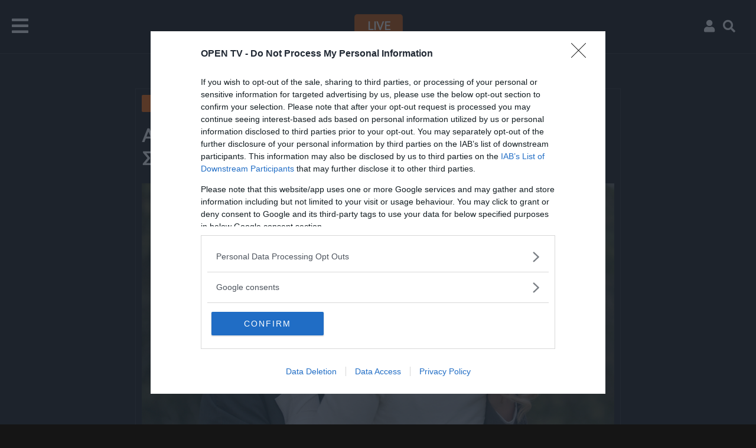

--- FILE ---
content_type: text/css
request_url: https://www.tvopen.gr/css/main.css?v=7
body_size: 75241
content:
@charset "UTF-8";

@font-face {
    font-family: 'nuevo';
    src: url('/css/skins/nuevo/fonts/nuevo.eot?crm9vn');
    src: url('/css/skins/nuevo/fonts/nuevo.eot?crm9vn#iefix') format('embedded-opentype'), url('/css/skins/nuevo/fonts/nuevo.ttf?crm9vn') format('truetype'), url('/css/skins/nuevo/fonts/nuevo.woff?crm9vn') format('woff'), url('/css/skins/nuevo/fonts/nuevo.svg?crm9vn#nuevo') format('svg');
    font-weight: normal;
    font-style: normal;
    font-display: swap;
}

@font-face {
    font-family: FSRegular;
    src: url('/css/fonts/FSElliotGrWeb-Regular.woff') format('woff');
    font-display: swap;
}

@font-face {
    font-family: FSHeavy;
    src: url('/css/fonts/FSElliotGrWeb-Heavy.woff') format('woff');
    font-display: swap;
}

@font-face {
    font-family: VideoJS;
    src: url([data-uri]) format("woff");
    font-weight: normal;
    font-style: normal;
    font-display: swap;
}

html {
    font-family: FSRegular, Arial;
    color: #FFF;
    -ms-text-size-adjust: 100%;
    -webkit-text-size-adjust: 100%;
    -webkit-font-smoothing: antialiased;
    -webkit-backface-visibility: hidden;
    background-color: #151515;
    overflow-x: hidden;
}

body,
html,
.toplatest,
.TopSchedule {
    max-width: 1950px !important;
}

@media screen and (min-width: 1930px) {
    body {
        border: solid 1px rgba(255, 255, 255, .2) !important;
    }

    html {
        margin: 10px auto !important;
    }

    .toplatest,
    .TopSchedule {
        overflow: hidden;
        left: auto !important;
    }
}

body {
    font-family: FSRegular, Arial;
    margin: 0;
    background-color: #151515;
    height: 100%;
    overflow-x: hidden;
}

* {
    outline: none;
    -webkit-tap-highlight-color: rgba(0, 0, 0, 0);
    -moz-tap-highlight-color: rgba(0, 0, 0, 0);
}

article,
aside,
details,
figcaption,
figure,
footer,
.header,
hgroup,
main,
menu,
nav,
section,
summary {
    display: block;
}

audio,
canvas,
progress,
video {
    display: inline-block;
    vertical-align: baseline;
    border: 0;
}

.clearfix:before,
.clearfix:after {
    content: "";
    display: table;
}

.clearfix:after {
    clear: both;
}

.clearfix {
    zoom: 1;
    clear: both;
}

audio:not([controls]) {
    display: none;
    height: 0;
}

[hidden],
template {
    display: none;
}

a {
    background-color: transparent;
    text-decoration: none;
    outline: none;
    color: #FFF;
    cursor: pointer;
}

    a:active,
    a:hover {
        outline: 0;
    }

abbr[title] {
    border-bottom: 1px dotted;
}

b,
strong {
    font-weight: bold;
}

.popular h2 {
    font-size: 1.1rem
}
.rtid {
    padding: 16px 20px !important;
    background-image: linear-gradient(to right top, #031e41, #081e45, #0f1d49, #171c4c, #1f1b4f);
    border-radius: 5px !important;
}

@media screen and (max-width: 1366px) {
    .weekmovie .allMovies {
        left: 1% !important
    }

    .weekmovie .moviecontent {
        max-width: 90% !important;
        left: 1% !important;
        bottom: 30px !important;
    }
}

@media screen and (max-width: 800px) {
    .moviespage .movieimg {
        background: none !important
    }

    .moviespage .weekmovie {
        height: calc(100% - 120px) !important;
        background: #000 !important;
    }

        .moviespage .weekmovie .moviecontent {
            position: relative !important;
            top: 30px;
            display: block;
            margin: auto;
        }

            .moviespage .weekmovie .moviecontent .date,
            moviespage .weekmovie .moviecontent .time,
            moviespage .weekmovie .moviecontent .date .showname {
                font-size: 1.2rem !important;
            }
}

@media screen and (max-width: 1366px) {
    .homeTeaser .infoBox .showdatetime .showname,
    .showmainteaser .showmetadata h1,
    .homeTeaser .infoBox .showdatetime .time {
        font-size: 3rem;
    }

    .homeTeaser .infoBox .showdatetime {
        height: auto;
    }
}

.searchtextBox {
    position: fixed;
    top: -50px;
    left: 0;
    width: 100%;
    height: 50px;
    background-color: rgba(255, 255, 255, .9);
    transition: all 100ms;
    z-index: 4;
}

    .searchtextBox #searchTxt {
        border: 0;
        width: 100%;
        height: 100%;
        padding: 0 10px 0 10px;
        font-size: 1rem;
        color: #EA3514;
        background-color: transparent;
        font-family: FSRegular;
        font-weight: bold;
    }

        .searchtextBox #searchTxt::placeholder {
            color: #F49854;
            font-weight: bold;
            font-family: FSRegular;
        }

.livebtn {
    font-weight: bold;
    position: fixed;
    height: 28px;
    background-color: #CC5500;
    top: 0;
    left: calc(50% - 75px);
    z-index: 1001;
    width: 150px;
    padding-top: 100px;
    padding-bottom: 20px;
    text-align: center;
    font-size: 1.4rem;
    transition: ease-in-out 300ms;
}

.homeTeaser {
    width: 100%;
    position: relative;
    border-bottom: solid 1px rgba(255, 255, 255, .2);
    background-color: #000;
    min-height: 800px;
}

    .homeTeaser:after {
        content: '';
        position: absolute;
        bottom: 0;
        width: 100%;
        height: 100%;
        display: block;
        flex-basis: 0%;
        flex-grow: 1;
        flex-shrink: 1;
        background-image: linear-gradient(to bottom, transparent 34%, rgba(21, 21, 21, .8) 90%, #151515), linear-gradient(-90deg, transparent, #000000);
    }

@media screen and (max-width: 650px) {
    .homeTeaser:after {
        display: none;
    }
}

@media screen and (max-width: 1366px) {
    .homeTeaser {
        min-height: 600px;
    }
}

.homeTeaser img {
    width: 100%;
    display: block;
    transition: all 100ms;
}

.homeTeaser .infoBox {
    position: absolute;
    top: 40%;
    left: 2%;
    z-index: 3;
    opacity: 1;
    transition: ease-in 200ms;
    max-width: 60%;
}

@media screen and (max-width: 1366px) {
    .infoBox {
        top: 50% !important;
        max-width: 70% !important;
    }
}

@media screen and (max-width: 1100px) {
    .infoBox {
        top: unset !important;
        bottom: 25%;
        max-width: 70% !important;
    }
}

@media screen and (max-width: 900px) {
    .infoBox {
        top: unset !important;
        bottom: 35%;
    }
}

.infoBox .date {
    font-size: 2rem;
    opacity: .9;
}

.homeTeaser .infoBox .showdatetime {
    width: 100%;
    height: 100px;
}

    .homeTeaser .infoBox .showdatetime .time {
        font-size: 4rem;
        padding-right: 20px;
        color: #CC5500;
        display: inline-block;
        font-family: FSHeavy;
        opacity: .9;
        white-space: nowrap;
    }

    .homeTeaser .infoBox .showdatetime .showname,
    .showmainteaser .showmetadata h1 {
        font-size: 4rem;
        display: inline-block;
        font-family: FSHeavy;
        opacity: .9;
        white-space: nowrap;
        padding: 0;
        margin: 0;
    }

@media screen and (max-width: 650px) {
    .homeTeaser .infoBox .showdatetime .showname,
    .showmainteaser .showmetadata h1,
    .homeTeaser .infoBox .showdatetime .time {
        font-size: 1.5rem !important;
    }

    .latest:before,
    .HomeVZ3:before {
        left: 10px !important;
    }
}

@media screen and (max-width: 1366px) {
    .homeTeaser .infoBox .showdatetime .showname,
    .showmainteaser .showmetadata h1,
    .homeTeaser .infoBox .showdatetime .time {
        font-size: 3rem;
    }

    .homeTeaser .infoBox .showdatetime {
        height: auto;
    }
}

@media screen and (max-width: 1366px) {
    .homeTeaser .infoBox .showdatetime .showname,
    .showmainteaser .showmetadata h1,
    .homeTeaser .infoBox .showdatetime .time {
        font-size: 2rem;
    }

    .homeTeaser .infoBox .showdatetime {
        height: auto;
    }
}

.homeTeaser .infoBox .description,
.showmainteaser .showmetadata .description {
    max-width: 80%;
    opacity: .9;
    display: block;
}

@media screen and (max-width: 1600px) {
    .watch .morewrapper {
        width: 100% !important;
    }
}

@media screen and (max-width: 1100px) {
    .homeTeaser {
        margin-top: 90px;
        min-height: 400px;
    }

    .latest,
    .watch .morewrapper,
    .HomeVZ3 {
        width: 100% !important;
    }

        .latest:before,
        .thisSeasonShows:before,
        .suggestShows:before,
        .HomeVZ3:before {
            left: 20px !important;
        }

    .incaseyoumissit .missitteaser {
        width: 100% !important;
        margin-bottom: 20px;
    }

    .incaseyoumissit .ad300 {
        width: 300px;
        margin: auto;
    }
}

@media screen and (max-width: 800px) {
    .homeTeaser {
        min-height: 300px;
    }

        .homeTeaser .infoBox .description {
            display: none;
        }

        .homeTeaser .infoBox .latestEpisode,
        .homeTeaser .infoBox .allvideos {
            font-size: .8rem !important;
        }

    .header .menu a {
        width: calc(33% - 20px);
        text-align: center;
        padding: 5px;
        font-size: 1.3rem;
    }

    .header .menu .popular h1 {
        font-size: 1.2rem
    }

    .header .menu .popular .menupopular a {
        font-size: 1rem;
    }

    .suggestShows a .mmetadata .airtime {
        display: none !important;
    }
}

@media screen and (max-width: 850px) {
    .livebtn {
        position: fixed !important;
        display: block;
        background-color: #CC5500;
        top: 48px;
        left: calc(50% - 40px);
        z-index: 1001;
        width: 80px;
        padding-top: 8px !important;
        padding-bottom: 8px !important;
        font-size: 1.1rem;
    }
}

@media screen and (max-width: 650px) {
    .homeTeaser {
        min-height: unset;
    }

    .header .menu a,
    .header .menu .popular h1 {
        font-size: 1rem;
    }

    .homeTeaser .infoBox {
        bottom: unset;
        max-width: unset !important;
        top: 110% !important;
        width: calc(100% - 40px);
    }

    .latest {
        margin-top: 220px !important;
    }

    .incaseyoumissit {
        width: 100% !important;
        display: block !important;
    }

        .incaseyoumissit:before {
            left: 20px;
        }

        .incaseyoumissit .missitteaser {
            display: block;
        }

        .incaseyoumissit .ad300 {
            margin-top: 20px;
        }

    .weekmovie .movieimg {
        background-position: center center;
    }

    .weekmovie .moviecontent .showname {
        font-size: 1.8rem !important;
    }

    .weekmovie .moviecontent span:nth-child(3) {
        display: none !important;
    }

    .weekmovie .allMovies,
    .weekmovie .moviecontent .morebtn,
    .weekmovie .moviecontent .trailerbtn {
        font-size: .8rem !important
    }

    .thisSeasonShows a,
    .suggestShows a {
        width: 200px !important;
    }

    .header a img {
        padding: 30px 0 0 20px;
        width: 100px;
        margin-right: 0px;
    }

    .livebtn {
        position: fixed !important;
        display: block;
        background-color: #CC5500;
        top: 45px !important;
        left: calc(50% - 40px);
        z-index: 1001;
        width: 80px;
        /* padding-top: 8px !important;  padding-bottom: unset !important;*/
        font-size: 1.1rem;
    }

    .weekmovie .allMovies {
        left: 1% !important;
    }

    .header .menu .popular .menupopular a {
        width: calc(50% - 20px);
        font-size: .8rem;
    }
}

@media screen and (max-width: 550px) {
    .livebtn {
        left: unset !important;
        right: 100px;
    }
}

.homeTeaser .infoBox .latestEpisode,
.homeTeaser .infoBox .allvideos,
.showmainteaser .showmetadata .latestEpisode,
.showmainteaser .showmetadata .allvideos {
    background-color: #CC5500;
    display: inline-block;
    padding: 16px 20px;
    margin: 20px 10px 0 0;
    opacity: .9;
    font-weight: bold;
    border-radius: 5px;
}

.latestEpisode {
    background-color: #307FFF !important;
}

.showmainteaser .showmetadata .allvideos {
    background-color: #307FFF;
}

    .homeTeaser .infoBox .latestEpisode:hover,
    .homeTeaser .infoBox .allvideos:hover,
    .livebtn:hover,
    .showmainteaser .showmetadata .allvideos:hover {
        background-color: #FFF;
        color: #CC5500
    }

.latestEpisode:hover {
    background-color: #FFF !important;
    color: #307FFF !important;
}

.homeTeaser .teaservideo {
    position: absolute;
    top: 0;
    left: 0;
    width: 100%;
    z-index: 1;
    opacity: 0;
    transition: ease-in 1s;
}

.videoactions {
    position: absolute;
    top: 105px;
    right: 20px;
    z-index: 3;
    font-size: 1.7rem;
    background-size: 100%;
    background-repeat: no-repeat;
    display: none;
    cursor: pointer;
    transition: ease-in-out 200ms;
}

.spider:after {
    content: '';
    position: absolute;
    top: 0;
    left: 0;
    z-index: 2;
    width: 100%;
    height: 100%;
    background: url('//s.tvopen.gr/images/bg_scene.png');
    opacity: .5;
}

.latest,
.middlesponsoship,
.watch .morewrapper,
.HomeVZ3 {
    position: relative;
    z-index: 3;
    margin: auto;
    margin-top: -300px;
    width: 80%;
    background-color: #232323;
    padding-bottom: 20px;
    border-top: solid 5px #CC5500;
}

.HomeVZ3 {
    margin-top: 100px;
}

.watch .morewrapper {
    margin-top: 0;
}

.middlesponsoship {
    display: block;
    margin-top: 40px;
    border-top: unset;
    padding: 0;
}

    .middlesponsoship img {
        max-width: 100%;
    }

@media screen and (max-width: 650px) {
    .middlesponsoship {
        width: 100%;
    }
}

@media screen and (max-width: 1700px) {
    .latest {
        margin-top: -120px;
    }
}

@media screen and (max-width: 1600px) {
    .latest {
        margin-top: -120px;
        width: 100% !important;
    }

    .HomeVZ3,
    .otherwrapper {
        width: 100% !important;
    }

    .otherwrapper {
        padding: 0 !important;
    }

    .webtv .otherwrapper a {
        width: 25% !important
    }

    .latest:before,
    .thisSeasonShows:before,
    .suggestShows:before,
    .HomeVZ3:before {
        left: 20px !important;
    }
}

@media screen and (max-width: 1300px) {
    .latest {
        margin-top: -80px;
    }
}

@media screen and (max-width: 1100px) {
    .latest {
        margin-top: 0px;
    }
}

.latest:before,
.HomeVZ3:before {
    position: absolute;
    top: -40px;
    content: attr(layer-title);
    font-size: 1.3rem;
}

.latest a,
.HomeVZ3 a {
    display: inline-block;
    position: relative;
    width: 25%;
    min-width: 320px;
    vertical-align: top;
}

    .latest a img,
    .HomeVZ3 a img {
        width: 100%;
        min-width: 320px;
        min-height: 180px;
    }

.latest .title,
.incaseyoumissit .missitteaser .title,
.HomeVZ3 .title {
    font-weight: bold;
    display: block;
    padding: 10px 10px 5px 10px;
    font-size: 1.2rem;
}

.latest .description,
.incaseyoumissit .missitteaser .description,
.HomeVZ3 a .description {
    display: block;
    padding: 0 10px 0 10px;
}

.incaseyoumissit:before {
    position: absolute;
    top: -40px;
    content: "Σε περίπτωση που το έχασες!";
    font-size: 1.3rem;
}

.incaseyoumissit {
    position: relative;
    width: 80%;
    margin: auto;
    display: flex;
    flex-wrap: wrap;
    margin-top: 100px;
}

    .incaseyoumissit .missitteaser {
        margin-right: 20px;
        background-color: #232323;
        padding-bottom: 20px;
        width: calc(100% - 320px);
    }

        .incaseyoumissit .missitteaser img {
            width: 100%;
            min-height: 211px;
        }

.thisSeasonShows,
.suggestShows {
    position: relative;
    margin-top: 100px;
    width: 100%;
}

    .thisSeasonShows:before,
    .suggestShows:before {
        position: absolute;
        top: -40px;
        left: 10%;
        content: "Οι εκπομπές μας";
        font-size: 1.3rem;
    }

    .suggestShows:before {
        content: "ΠΡΟΤΕΙΝΟΥΜΕ";
        left: 30px;
    }

    .thisSeasonShows a,
    .suggestShows a {
        width: 300px;
        display: inline-block;
        margin: 0 2px 0 2px;
        position: relative;
        transition: all 200ms;
        -webkit-box-shadow: 2px 2px 30px 0px rgba(0, 0, 0, 0.75);
        -moz-box-shadow: 2px 2px 30px 0px rgba(0, 0, 0, 0.75);
        box-shadow: 2px 2px 30px 0px rgba(0, 0, 0, 0.75);
        box-sizing: border-box;
    }

        .thisSeasonShows a img,
        .suggestShows a img {
            width: 100%;
            display: block;
            position: relative;
            z-index: 1;
            min-height: 355px;
        }

        .thisSeasonShows a .mmetadata,
        .suggestShows a .mmetadata {
            z-index: 2;
            position: absolute;
            width: calc(100% - 40px);
            padding: 20px;
            bottom: 0px;
            background-image: linear-gradient(to bottom, transparent 14%, rgba(15, 15, 15, .8) 90%, #111);
        }

            .thisSeasonShows a .mmetadata .movietitle,
            .suggestShows a .mmetadata .movietitle {
                display: block;
                font-weight: bold;
                font-size: 1.2rem;
                padding-bottom: 10px;
            }

            thisSeasonShows a .mmetadata .airtime,
            .suggestShows a .mmetadata .airtime {
                display: block;
                padding-bottom: 10px;
            }

        .thisSeasonShows a:hover,
        .suggestShows a:hover {
            opacity: 1;
            transform: scale(1.15);
            z-index: 3;
            border-style: solid;
            border-width: 10px;
            border-color: #CC5500
        }

@media screen and (max-width: 800px) {
    .thisSeasonShows,
    .suggestShows {
        /*overflow:hidden;*/
    }

        .thisSeasonShows a:hover,
        .suggestShows a:hover {
            border: none !important;
            transform: none !important;
        }
}

.weekmovie {
    height: auto;
    width: auto;
    left: 0;
    top: 0;
    height: 470px;
    margin-top: 100px;
    width: 100%;
    border-bottom: solid 1px rgba(255, 255, 255, .2);
    border-top: solid 1px rgba(255, 255, 255, .2);
    position: relative;
}

    .weekmovie .movieimg:before {
        content: '';
        display: block;
        position: absolute;
        top: 0;
        left: 0;
        bottom: 0;
        right: 0;
        background-image: linear-gradient(to bottom, transparent 54%, rgba(17, 17, 17, .8) 80%, #111), linear-gradient(to right, #111, rgba(17, 17, 17, .95) 18.75%, rgba(17, 17, 17, .5) 50%, transparent 75%);
    }

    .weekmovie .movieimg {
        margin-left: 0;
        width: 100%;
        height: 100%;
        position: static;
        margin-right: 0;
    }

        .weekmovie .movieimg img {
            width: 100%;
            display: block;
        }

    .weekmovie .moviecontent {
        max-width: 50%;
        left: 10%;
        position: absolute;
        bottom: 10%;
        z-index: 2;
        transition: all 200ms;
        user-select: none;
        -moz-user-select: none;
    }

        .weekmovie .moviecontent h2 {
            font-size: 1.3rem;
            padding: 0;
            margin: 0;
        }

        .weekmovie .moviecontent span {
            display: block;
            /*padding: 20px 20px 20px 0;*/
            /*width: 50%;*/
        }

        .weekmovie .moviecontent .date {
            font-size: 2rem;
            opacity: .9;
            display: block;
        }

        .weekmovie .moviecontent .time {
            width: auto;
            font-size: 3rem;
            padding-right: 20px;
            color: #CC5500;
            display: inline-block;
            font-family: FSHeavy;
            opacity: .9;
            /*white-space: nowrap;*/
        }

        .weekmovie .moviecontent .showname {
            width: auto;
            font-size: 3rem;
            display: inline-block;
            font-family: FSHeavy;
            opacity: .9;
            /*white-space: nowrap;*/
        }

        .weekmovie .moviecontent .description {
            max-width: 80%;
            opacity: .9;
        }

        .weekmovie .moviecontent .morebtn {
            background-color: #307FFF;
            display: inline-block;
            padding: 16px 20px;
            margin: 20px 10px 0 0;
            opacity: .9;
            font-weight: bold;
            border-radius: 5px;
        }

        .weekmovie .moviecontent .trailerbtn {
            background-color: #CC5500;
            display: inline-block;
            padding: 16px 20px;
            margin: 20px 10px 0 0;
            opacity: .9;
            font-weight: bold;
            border-radius: 5px;
        }

    .weekmovie .trailerHolder {
        position: absolute;
        width: 100%;
        margin: auto;
        left: 0;
        top: 0;
        height: 100%;
        background-color: #151515;
        /*display:none;*/
        opacity: 0;
        transition: all 1s;
    }

        .weekmovie .trailerHolder #fmovietrailer {
            width: 100%;
            height: 100%;
            margin: 0;
            padding: 0;
        }

    .weekmovie .allMovies {
        background-color: #307FFF;
        padding: 16px 20px;
        position: absolute;
        top: 20px;
        left: 10%;
        z-index: 3;
        font-size: 1rem;
        font-weight: bold;
        border-radius: 5px;
    }

.big-play-button,
.big-pause-button {
    font-family: VideoJS;
    position: absolute;
    width: 100px;
    height: 100px;
    line-height: 100px;
    border: 0;
    border-radius: 50%;
    text-shadow: none;
    left: 50%;
    top: 50%;
    margin: -50px 0 0 -50px;
    font-size: 50px;
    background: rgba(0, 0, 0, 0.6);
    text-align: center;
    transition: all 200ms;
    opacity: 0;
    z-index: 2;
}

    .big-play-button:focus,
    .big-pause-button:focus {
        background: rgba(0, 0, 0, 1);
    }

    .big-play-button:before {
        content: "\f101";
    }

    .big-pause-button:before {
        content: "\f103";
    }

    .big-play-button:focus,
    .big-pause-button:focus {
        background: rgba(0, 0, 0, 1);
    }

    .big-play-button:hover {
        background: rgba(0, 0, 0, 0.7);
    }

.close {
    position: absolute;
    right: 32px;
    top: 32px !important;
    width: 32px;
    height: 32px;
    opacity: 0.3;
    z-index: 3;
    background-color: #000;
    border-radius: 5px;
}

    .close:hover {
        opacity: 1;
    }

    .close:before,
    .close:after {
        position: absolute;
        left: 15px;
        content: ' ';
        height: 33px;
        width: 2px;
        background-color: #FFF;
    }

    .close:before {
        transform: rotate(45deg);
    }

    .close:after {
        transform: rotate(-45deg);
    }

.spinner {
    width: 40px;
    height: 40px;
    position: relative;
    margin: 100px auto;
    display: none;
}

.double-bounce1,
.double-bounce2 {
    width: 100%;
    height: 100%;
    border-radius: 50%;
    background-color: #333;
    opacity: 0.6;
    position: absolute;
    top: 0;
    left: 0;
    -webkit-animation: sk-bounce 2.0s infinite ease-in-out;
    animation: sk-bounce 2.0s infinite ease-in-out;
}

.double-bounce2 {
    -webkit-animation-delay: -1.0s;
    animation-delay: -1.0s;
}

@-webkit-keyframes sk-bounce {
    0%, 100% {
        -webkit-transform: scale(0.0)
    }

    50% {
        -webkit-transform: scale(1.0)
    }
}

@keyframes sk-bounce {
    0%, 100% {
        transform: scale(0.0);
        -webkit-transform: scale(0.0);
    }

    50% {
        transform: scale(1.0);
        -webkit-transform: scale(1.0);
    }
}

.footer {
    display: block;
    margin-top: 100px;
    width: 100%;
    border-top: solid 5px #CC5500;
    padding-bottom: 50px;
    position: relative;
    z-index: 8;
    background-color: rgba(0, 0, 0, .6)
}

    .footer .flive {
        background-color: #CC5500;
        width: 40px;
        text-align: center;
        border-radius: 2px;
    }

    .footer .clmn0 img {
        width: 80px;
        padding: 20px;
    }

.icon,
.mytxt {
    width: 20px;
    height: 20px;
    display: inline-block;
    background-repeat: no-repeat;
    background-size: 100%;
    margin: 20px 10px 0 0;
}

.icon {
    opacity: .5;
}

    .icon:hover {
        opacity: 1;
    }

.mytxt {
    width: 70px;
    text-align: right;
}

.fb {
    background-image: url("data:image/svg+xml;charset=UTF-8,%3Csvg%20xmlns%3D%22http%3A//www.w3.org/2000/svg%22%20xmlns%3Axlink%3D%22http%3A//www.w3.org/1999/xlink%22%20version%3D%221.1%22%20id%3D%22Capa_1%22%20x%3D%220px%22%20y%3D%220px%22%20width%3D%2220px%22%20height%3D%2220px%22%20viewBox%3D%220%200%2060.734%2060.733%22%20style%3D%22enable-background%3Anew%200%200%2060.734%2060.733%3B%22%20xml%3Aspace%3D%22preserve%22%3E%0A%3Cg%3E%0A%09%3Cpath%20d%3D%22M57.378%2C0.001H3.352C1.502%2C0.001%2C0%2C1.5%2C0%2C3.353v54.026c0%2C1.853%2C1.502%2C3.354%2C3.352%2C3.354h29.086V37.214h-7.914v-9.167h7.914%20%20%20v-6.76c0-7.843%2C4.789-12.116%2C11.787-12.116c3.355%2C0%2C6.232%2C0.251%2C7.071%2C0.36v8.198l-4.854%2C0.002c-3.805%2C0-4.539%2C1.809-4.539%2C4.462%20%20%20v5.851h9.078l-1.187%2C9.166h-7.892v23.52h15.475c1.852%2C0%2C3.355-1.503%2C3.355-3.351V3.351C60.731%2C1.5%2C59.23%2C0.001%2C57.378%2C0.001z%22%20fill%3D%22%23969696%22/%3E%0A%3C/g%3E%0A%3C/svg%3E%0A");
}

.ig {
    background-image: url("data:image/svg+xml;charset=UTF-8,%3Csvg%20width%3D%2210px%22%20height%3D%2210px%22%20viewBox%3D%220%200%2010%2010%22%20version%3D%221.1%22%20xmlns%3D%22http%3A//www.w3.org/2000/svg%22%20xmlns%3Axlink%3D%22http%3A//www.w3.org/1999/xlink%22%3E%0A%20%20%20%20%3Cg%20id%3D%22Page-1%22%20stroke%3D%22none%22%20stroke-width%3D%221%22%20fill%3D%22none%22%20fill-rule%3D%22evenodd%22%3E%0A%20%20%20%20%20%20%20%20%3Cg%20id%3D%22Instagram%22%20fill%3D%22%23969696%22%20fill-rule%3D%22nonzero%22%3E%0A%20%20%20%20%20%20%20%20%20%20%20%20%3Cg%20id%3D%22instagram%22%3E%0A%20%20%20%20%20%20%20%20%20%20%20%20%20%20%20%20%3Cpath%20d%3D%22M5%2C0%20C3.64166667%2C0%203.47208333%2C0.00625%202.93875%2C0.03%20C2.40625%2C0.055%202.04375%2C0.13875%201.725%2C0.2625%20C1.39625%2C0.39%201.11708333%2C0.56125%200.839166667%2C0.839166667%20C0.56125%2C1.11708333%200.389583333%2C1.39583333%200.2625%2C1.725%20C0.13875%2C2.04375%200.0545833333%2C2.40625%200.03%2C2.93875%20C0.005%2C3.47208333%200%2C3.64166667%200%2C5%20C0%2C6.35833333%200.00625%2C6.52791667%200.03%2C7.06125%20C0.055%2C7.59333333%200.13875%2C7.95625%200.2625%2C8.275%20C0.39%2C8.60333333%200.56125%2C8.88291667%200.839166667%2C9.16083333%20C1.11708333%2C9.43833333%201.39583333%2C9.61041667%201.725%2C9.7375%20C2.04416667%2C9.86083333%202.40666667%2C9.94541667%202.93875%2C9.97%20C3.47208333%2C9.995%203.64166667%2C10%205%2C10%20C6.35833333%2C10%206.52791667%2C9.99375%207.06125%2C9.97%20C7.59333333%2C9.945%207.95625%2C9.86083333%208.275%2C9.7375%20C8.60333333%2C9.61%208.88291667%2C9.43833333%209.16083333%2C9.16083333%20C9.43833333%2C8.88291667%209.61041667%2C8.60458333%209.7375%2C8.275%20C9.86083333%2C7.95625%209.94541667%2C7.59333333%209.97%2C7.06125%20C9.995%2C6.52791667%2010%2C6.35833333%2010%2C5%20C10%2C3.64166667%209.99375%2C3.47208333%209.97%2C2.93875%20C9.945%2C2.40666667%209.86083333%2C2.04333333%209.7375%2C1.725%20C9.61%2C1.39625%209.43833333%2C1.11708333%209.16083333%2C0.839166667%20C8.88291667%2C0.56125%208.60458333%2C0.389583333%208.275%2C0.2625%20C7.95625%2C0.13875%207.59333333%2C0.0545833333%207.06125%2C0.03%20C6.52791667%2C0.005%206.35833333%2C0%205%2C0%20Z%20M5%2C0.9%20C6.33458333%2C0.9%206.49375%2C0.906666667%207.02083333%2C0.929583333%20C7.50833333%2C0.9525%207.77291667%2C1.03333333%207.94875%2C1.1025%20C8.18291667%2C1.19291667%208.34875%2C1.30125%208.52458333%2C1.47583333%20C8.69916667%2C1.65083333%208.8075%2C1.81708333%208.89791667%2C2.05125%20C8.96625%2C2.22708333%209.04791667%2C2.49166667%209.07%2C2.97916667%20C9.09375%2C3.50666667%209.09916667%2C3.665%209.09916667%2C5%20C9.09916667%2C6.335%209.09291667%2C6.49375%209.06833333%2C7.02083333%20C9.04291667%2C7.50833333%208.96166667%2C7.77291667%208.89291667%2C7.94875%20C8.79958333%2C8.18291667%208.69333333%2C8.34875%208.51833333%2C8.52458333%20C8.34375%2C8.69916667%208.175%2C8.8075%207.94333333%2C8.89791667%20C7.76833333%2C8.96625%207.49958333%2C9.04791667%207.01208333%2C9.07%20C6.48125%2C9.09375%206.325%2C9.09916667%204.9875%2C9.09916667%20C3.64958333%2C9.09916667%203.49333333%2C9.09291667%202.96291667%2C9.06833333%20C2.475%2C9.04291667%202.20625%2C8.96166667%202.03125%2C8.89291667%20C1.79416667%2C8.79958333%201.63125%2C8.69333333%201.45666667%2C8.51833333%20C1.28125%2C8.34375%201.16916667%2C8.175%201.08166667%2C7.94333333%20C1.01291667%2C7.76833333%200.932083333%2C7.49958333%200.906666667%2C7.01208333%20C0.887916667%2C6.48708333%200.88125%2C6.325%200.88125%2C4.99375%20C0.88125%2C3.66208333%200.887916667%2C3.49958333%200.906666667%2C2.96833333%20C0.932083333%2C2.48083333%201.01291667%2C2.2125%201.08166667%2C2.0375%20C1.16916667%2C1.8%201.28125%2C1.6375%201.45666667%2C1.46208333%20C1.63125%2C1.2875%201.79416667%2C1.175%202.03125%2C1.08791667%20C2.20625%2C1.01875%202.46916667%2C0.9375%202.95666667%2C0.9125%20C3.48791667%2C0.89375%203.64416667%2C0.8875%204.98125%2C0.8875%20L5%2C0.9%20Z%20M5%2C2.4325%20C3.58125%2C2.4325%202.4325%2C3.5825%202.4325%2C5%20C2.4325%2C6.41875%203.5825%2C7.5675%205%2C7.5675%20C6.41875%2C7.5675%207.5675%2C6.4175%207.5675%2C5%20C7.5675%2C3.58125%206.4175%2C2.4325%205%2C2.4325%20Z%20M5%2C6.66666667%20C4.07916667%2C6.66666667%203.33333333%2C5.92083333%203.33333333%2C5%20C3.33333333%2C4.07916667%204.07916667%2C3.33333333%205%2C3.33333333%20C5.92083333%2C3.33333333%206.66666667%2C4.07916667%206.66666667%2C5%20C6.66666667%2C5.92083333%205.92083333%2C6.66666667%205%2C6.66666667%20Z%20M8.26916667%2C2.33125%20C8.26916667%2C2.6625%208%2C2.93125%207.66916667%2C2.93125%20C7.33791667%2C2.93125%207.06916667%2C2.66208333%207.06916667%2C2.33125%20C7.06916667%2C2.00041667%207.33833333%2C1.73166667%207.66916667%2C1.73166667%20C7.99958333%2C1.73125%208.26916667%2C2.00041667%208.26916667%2C2.33125%20Z%22%20id%3D%22Shape%22%3E%3C/path%3E%0A%20%20%20%20%20%20%20%20%20%20%20%20%3C/g%3E%0A%20%20%20%20%20%20%20%20%3C/g%3E%0A%20%20%20%20%3C/g%3E%0A%3C/svg%3E");
}

.tw {
    width: 25px;
    background-image: url("data:image/svg+xml;charset=UTF-8,%3Csvg%20width%3D%2210px%22%20height%3D%228px%22%20viewBox%3D%220%200%2010%208%22%20version%3D%221.1%22%20xmlns%3D%22http%3A//www.w3.org/2000/svg%22%20xmlns%3Axlink%3D%22http%3A//www.w3.org/1999/xlink%22%3E%0A%20%20%20%20%3Cg%20id%3D%22Page-1%22%20stroke%3D%22none%22%20stroke-width%3D%221%22%20fill%3D%22none%22%20fill-rule%3D%22evenodd%22%3E%0A%20%20%20%20%20%20%20%20%3Cg%20id%3D%22Twitter%22%20transform%3D%22translate%280.000000%2C%20-1.000000%29%22%20fill%3D%22%23969696%22%20fill-rule%3D%22nonzero%22%3E%0A%20%20%20%20%20%20%20%20%20%20%20%20%3Cg%20id%3D%22twitter%22%20transform%3D%22translate%280.000000%2C%201.000000%29%22%3E%0A%20%20%20%20%20%20%20%20%20%20%20%20%20%20%20%20%3Cpath%20d%3D%22M9.98041748%2C0.952683652%20C9.61168285%2C1.11221613%209.21794925%2C1.22089506%208.80338319%2C1.27051828%20C9.22586559%2C1.01994156%209.55085205%2C0.625006408%209.70459564%2C0.153790947%20C9.30836215%2C0.381401548%208.86921378%2C0.547085662%208.40173326%2C0.63936023%20C8.02841548%2C0.246065515%207.49635432%2C0%206.9055456%2C0%20C5.77350944%2C0%204.85563102%2C0.903470549%204.85563102%2C2.01650689%20C4.85563102%2C2.17644948%204.87438023%2C2.33024043%204.90854548%2C2.47746963%20C3.20444981%2C2.39831855%201.69409608%2C1.5928641%200.683304862%2C0.37524991%20C0.505395609%2C0.671348747%200.405816424%2C1.01543036%200.405816424%2C1.39027016%20C0.405816424%2C2.09155688%200.768301321%2C2.70795099%201.31744511%2C3.07007741%20C0.981209116%2C3.05941457%200.664972293%2C2.96837033%200.389150452%2C2.81745015%20L0.389150452%2C2.84246681%20C0.389150452%2C3.82057723%201.09453773%2C4.63628441%202.03324861%2C4.82206387%20C1.86117245%2C4.86758599%201.67951335%2C4.89219255%201.49327111%2C4.89219255%20C1.36244323%2C4.89219255%201.23703179%2C4.87988927%201.11162035%2C4.85692316%20C1.37452606%2C5.65786641%202.1303279%2C6.2418619%203.02987376%2C6.25826626%20C2.32990292%2C6.79920029%201.44285655%2C7.12154611%200.487479688%2C7.12154611%20C0.324986459%2C7.12154611%200.162909879%2C7.1121136%200%2C7.0940688%20C0.912045331%2C7.66576101%201.98658389%2C8%203.14861881%2C8%20C6.92096163%2C8%208.98129245%2C4.9258215%208.98129245%2C2.26421285%20C8.98129245%2C2.17850003%208.98129245%2C2.09196699%208.97504271%2C2.00584406%20C9.37544269%2C1.72327882%209.72501146%2C1.36607372%2010%2C0.960885836%20L9.98041748%2C0.952683652%20Z%22%20id%3D%22Shape%22%3E%3C/path%3E%0A%20%20%20%20%20%20%20%20%20%20%20%20%3C/g%3E%0A%20%20%20%20%20%20%20%20%3C/g%3E%0A%20%20%20%20%3C/g%3E%0A%3C/svg%3E")
}

.youtube {
    width: 25px;
    background-image: url("data:image/svg+xml;charset=UTF-8,%3Csvg%20width%3D%2210px%22%20height%3D%228px%22%20viewBox%3D%220%200%2010%208%22%20version%3D%221.1%22%20xmlns%3D%22http%3A//www.w3.org/2000/svg%22%20xmlns%3Axlink%3D%22http%3A//www.w3.org/1999/xlink%22%3E%0A%20%20%20%20%3Cg%20id%3D%22Page-1%22%20stroke%3D%22none%22%20stroke-width%3D%221%22%20fill%3D%22none%22%20fill-rule%3D%22evenodd%22%3E%0A%20%20%20%20%20%20%20%20%3Cg%20id%3D%22Youtube%22%20transform%3D%22translate%280.000000%2C%20-1.000000%29%22%20fill%3D%22%23969696%22%20fill-rule%3D%22nonzero%22%3E%0A%20%20%20%20%20%20%20%20%20%20%20%20%3Cg%20id%3D%22youtube%22%20transform%3D%22translate%280.000000%2C%201.000000%29%22%3E%0A%20%20%20%20%20%20%20%20%20%20%20%20%20%20%20%20%3Cpath%20d%3D%22M9.79122799%2C1.23528932%20C9.6733471%2C0.751795608%209.34328791%2C0.373983442%208.92090462%2C0.23904754%20C8.14144834%2C6.76869904e-06%205.00444943%2C6.76869904e-06%205.00444943%2C6.76869904e-06%20C5.00444943%2C6.76869904e-06%201.87537014%2C-0.00476450418%201.08799425%2C0.23904754%20C0.665610962%2C0.373983442%200.335551766%2C0.751795608%200.217670874%2C1.23528932%20C0.0699162221%2C2.14875455%20-0.00292752911%2C3.07602864%209.00302909e-05%2C4.00501322%20C-0.00235707429%2C4.93049236%200.0704842891%2C5.85422195%200.217670874%2C6.76424033%20C0.335551766%2C7.24773403%200.665610962%2C7.6255462%201.08799425%2C7.7604821%20C1.86661688%2C8%205.00444943%2C8%205.00444943%2C8%20C5.00444943%2C8%208.13311191%2C8%208.92090462%2C7.7604821%20C9.34328791%2C7.6255462%209.6733471%2C7.24773403%209.79122799%2C6.76424033%20C9.93533956%2C5.85389233%2010.0051108%2C4.93016541%209.99963876%2C4.00501322%20C10.0056812%2C3.0763568%209.93590767%2C2.14908539%209.79122799%2C1.23528932%20Z%20M4.0032441%2C5.71837731%20L4.0032441%2C2.28640073%20L6.61421422%2C4.00501322%20L4.0032441%2C5.71837731%20Z%22%20id%3D%22Shape%22%3E%3C/path%3E%0A%20%20%20%20%20%20%20%20%20%20%20%20%3C/g%3E%0A%20%20%20%20%20%20%20%20%3C/g%3E%0A%20%20%20%20%3C/g%3E%0A%3C/svg%3E");
}

.disclaimer {
    display: block;
    margin: 20px 10px 0 0;
}

/*****contact******/

.contact .stitle {
    display: block;
    margin-top: 180px;
    width: calc(100% - 40px);
    text-align: center;
    padding: 20px 0 0 0;
    font-weight: normal;
}

.contact .contactwrapper {
    width: 600px;
    margin: auto;
    margin-top: 50px;
}

@media screen and (max-width: 640px) {
    .contact .contactwrapper {
        width: 95%;
    }
}

.contact .contactwrapper input,
.contact .contactwrapper textarea {
    width: calc(100% - 20px);
    padding: 10px;
    border: 0;
    border-radius: 5px;
    background-color: #565656;
    font-family: FSRegular;
    font-size: 1rem;
    color: #FFF;
}

.contact .contactwrapper textarea {
    height: 100px;
    resize: none;
}

.contact label {
    display: block;
    padding: 20px 0 5px 0;
}

.contact .submitBtn {
    background-color: #CC5500 !important;
    width: 100px !important;
    text-align: center;
    margin-top: 30px;
    float: right;
}

/******Cookies*******/

.contentWrapper {
    width: 80%;
    margin: auto;
    margin-top: 150px;
}

/******Live********/

.Live .vjs-progress-holder,
.Live .vjs-duration-display,
.Live .vjs-time-divider {
    display: none;
}

.Live .vjs-live-display {
    font-size: 1.1em;
    padding-top: 4px;
}

.Live .vjs-time-divider {
    display: none !important
}

.Live .myplayer {
    width: 100%;
    height: 100%;
}

.vjs-big-play-button {
    background-color: transparent !important;
    transition: ease-out 100ms !important;
    border: solid 3px rgba(255, 255, 255, .5) !important;
}

.video-js.skin-1 .vjs-big-play-button {
    opacity: .8
}

.vjs-control-bar {
    border-top: solid 1px rgba(255, 255, 255, .2);
    transition: all 200ms;
}

.Live .catchupitems {
    width: 100%;
    height: 0%;
    background-color: #232323;
    overflow: hidden;
}

    .Live .catchupitems a {
        display: inline-block;
        position: relative;
        max-width: 200px;
    }

    .Live .catchupitems img {
        width: 100%;
        min-width: 200px;
    }

    .Live .catchupitems .title {
        display: block;
        padding: 10px 10px 5px 10px;
        font-size: .8rem;
    }

.Live #fullBody {
    display: none;
}

.Live .youwatching {
    position: absolute;
    display: block;
    top: 30%;
    left: 5%;
    font-size: 4rem;
    font-family: FSHeavy;
    z-index: 7;
    opacity: .6;
    max-width: 50%;
}

@media screen and (max-width: 640px) {
    .Live .youwatching {
        font-size: 2rem;
    }
}

.Live .youwatching span {
    display: block;
    font-size: 1.3rem;
    font-family: FSRegular;
    opacity: .7
}

/******** Show About ************/

.showMenu {
    position: fixed;
    top: 90px;
    left: 0;
    z-index: 1;
    font-size: 1.1rem;
    color: rgba(255, 255, 255, .5);
    display: flex;
    width: calc(100% - 60px);
    padding: 10px 30px 10px 30px;
    background-color: transparent;
}

@media screen and (max-width: 640px) {
    .showMenu {
        padding: 10px 30px 10px 10px !important;
        width: calc(100% - 20px) !important;
    }
}

.showmainteaser {
    position: relative
}

    .showmainteaser img {
        width: 100%;
    }

.show .showmainteaser img {
    min-height: 250px;
}

.videoLib .showmainteaser img,
.AboutPage .showmainteaser img {
    min-height: 150px;
}

.AboutPage .showmainteaser:after {
    content: '';
    position: absolute;
    bottom: 0;
    width: 100%;
    height: 500px;
    display: block;
    flex-basis: 0%;
    flex-grow: 1;
    flex-shrink: 1;
    background-image: linear-gradient(to bottom, transparent 34%, rgba(21, 21, 21, .8) 90%, #151515);
}

.showMenu .right {
    margin-left: auto;
    margin-right: 0;
    padding-top: 5px;
}

@media screen and (max-width: 1100px) {
    .showMenu .right {
        display: none;
    }
}

.showMenu .left a {
    display: inline-block;
    padding: 10px 20px 10px 20px;
    margin-right: 5px;
    color: #FFF;
}

    .showMenu .left a:hover,
    .showMenu .left .smenu {
        background-color: unset;
        color: #FFF;
        border-bottom: solid 2px rgba(238, 102, 0, .5);
    }

.showMenu .left .smenu {
    border-bottom: solid 2px rgba(238, 102, 0, .5);
    color: #FFF;
}

.showMenu .left a:first-child {
    font-weight: bold;
}

.aboutmainteaser {
    width: 100%;
    margin-top: 121px;
}

    .aboutmainteaser img {
        width: 100%;
    }

.AboutDetails {
    display: flex;
    margin: auto;
    margin-top: 50px;
    width: 80%;
}

    .AboutDetails .showtitle {
        width: 30%;
        padding: 20px;
        color: #CCC;
    }

        .AboutDetails .showtitle span:first-child {
            font-size: 1.4rem;
            font-weight: bold;
            display: block;
            color: #FFF;
        }

    .AboutDetails .showdescription p {
        padding: 0 0 5px 0;
        margin: 0;
    }

@media screen and (max-width: 1366px) {
    .aboutmainteaser img {
        margin-top: 170px;
    }

    .videosWrapper {
        margin-top: -130px;
    }

    .showmainteaser .showmetadata {
        top: 50%;
    }

    .otherwrapper {
        width: 95%;
    }

    .infoBox .description,
    .showmainteaser .showmetadata .description {
        max-width: 100%;
        font-size: .9rem;
    }
}

@media screen and (max-width: 1100px) {
    .AboutDetails {
        display: block;
    }

        .AboutDetails .showtitle span:first-child {
            font-size: 1.4rem;
            font-weight: bold;
            display: block;
            color: #FFF;
            width: 100%;
        }

    .showmainteaser .showmetadata {
        position: absolute;
        top: calc(100% - 150px);
        z-index: 3;
        max-width: 50%;
    }

    .showmainteaser {
        margin-top: 90px;
    }

    .videosWrapper {
        margin-top: 30px;
    }

    .otherwrapper {
        width: calc(100% - 40px);
    }

    .showmainteaser .showmetadata {
        max-width: 80%;
    }

    .otherwrapper a {
        width: calc(33% - 20px);
    }
}

@media screen and (max-width: 1100px) {
    .homeTeaser .infoBox .description,
    .showmainteaser .showmetadata .description {
        max-width: 100%;
    }

    .otherwrapper a {
        width: calc(50% - 20px);
    }

    .videosWrapper:before {
        left: 15px;
    }
}

@media screen and (max-width: 800px) {
    .AboutDetails {
        width: 98%;
    }

    .othertitle {
        margin-top: 30px;
        padding: 0;
    }

    .aboutmainteaser img {
        width: 150%;
        margin-left: -25%;
    }

    .AboutDetails .showtitle {
        width: 100%;
        padding: 0;
        padding-bottom: 20px;
    }
}

@media screen and (max-width: 650px) {
    .showmainteaser .showmetadata {
        max-width: 95%;
        top: unset;
        bottom: -100px;
    }

    .videosWrapper {
        margin-top: 180px;
    }

    .otherwrapper {
        width: 100%;
        overflow: hidden;
    }

        .otherwrapper a {
            width: calc(100% - 20px);
        }

    .showMenu {
        padding: 10px;
    }

        .showMenu .right {
            display: none
        }

    .showmainteaser img {
        position: relative;
        width: 150%;
        left: -25%;
    }

    .showMenu {
        width: 100%;
    }

        .showMenu .left {
            width: 100%;
            display: block;
        }

            .showMenu .left a {
                display: inline-block;
            }
}

/********* Show **************/

.show .showmainteaser {
    position: relative;
    width: 100%;
    min-height: 250px;
}

    .show .showmainteaser:after {
        content: '';
        position: absolute;
        bottom: 0;
        width: 100%;
        height: 100%;
        display: block;
        flex-basis: 0%;
        flex-grow: 1;
        flex-shrink: 1;
        background-image: linear-gradient(to bottom, transparent 34%, rgba(21, 21, 21, .8) 90%, #151515), linear-gradient(-90deg, transparent, #000000);
    }

    .show .showmainteaser img {
        display: block;
        width: 100%;
    }

    .show .showmainteaser .showmetadata {
        position: absolute;
        top: 30%;
        left: 2%;
        z-index: 3;
        opacity: 1;
        transition: ease-in 200ms;
        max-width: 45%;
        overflow: hidden;
    }

        .show .showmainteaser .showmetadata h1 {
            word-wrap: break-word;
            white-space: normal;
        }

.show .showMenu {
    position: fixed;
    top: 90px;
    left: 0;
    z-index: 3;
    font-size: 1.1rem;
    color: rgba(255, 255, 255, .5);
    display: flex;
    width: calc(100% - 50px);
    padding: 10px 30px 10px 25px;
    background-color: transparent;
}

    .show .showmenu .left {
    }

    .show .showMenu .right {
        margin-left: auto;
        margin-right: 0;
        padding-top: 5px;
    }

    .show .showMenu .left a {
        display: inline-block;
        padding: 10px 20px 10px 20px;
    }



    .show .showMenu .left .smenu {
        border-radius: 2px;
    }

    .show .showMenu .left a:first-child {
        font-weight: bold;
    }

.show .videosWrapper {
    position: relative;
    padding:10px;
}
.participants {
    padding:10px;
}

 .show .videosWrapper:before {
    content: "ΤΕΛΕΥΤΑΙΑ ΕΠΕΙΣΟΔΙΑ";
    position: absolute;
    top: -30px;
    left: 1%;
    
    padding: 10px 20px 10px 20px;
    font-weight: bold;
    border-radius: 2px;
    opacity: .8;
}

    .show .videosWrapper a {
        width: 320px;
        display: inline-block;
        margin: 5px;
        position: relative;
        z-index: 1;
        transition: all 200ms;
        border-radius: 10px;

    }

        .show .videosWrapper a img {
            -webkit-box-shadow: 0px 0px 21px -2px rgba(0, 0, 0, 0.64);
            -moz-box-shadow: 0px 0px 21px -2px rgba(0, 0, 0, 0.64);
            box-shadow: 0px 0px 21px -2px rgba(0, 0, 0, 0.64);
            border-radius: 2px;
            margin-bottom: 10px;
            max-height: 180px;
            border-radius:10px;
        }

        .show .videosWrapper a:hover {
            transform: scale(1.1);
            z-index: 2;
            background-color: #CC5500;
            font-weight: bold;
            padding: 10px;
            box-shadow: rgba(100, 100, 111, 0.2) 0px 7px 29px 0px;
        }

.show .otherwrapper a:hover {
    background-color: #CC5500;
    color: #000;
    font-weight: bold;
}

@media screen and (max-width: 800px) {
    .show .videosWrapper a:hover {
        transform: none !important;
        background-color: unset !important;
        padding: 0;
    }

    .show .otherwrapper a:hover,
    .videoLib .otherwrapper a:hover,
    .webtv .otherwrapper a:hover {
        background-color: unset !important;
        color: #FFF !important;
        font-weight: normal;
    }

    .watch .othertitle {
        font-weight: normal !important;
    }
}

.show .videosWrapper a:hover img {
    box-shadow: none;
}

.show .otherwrapper {
    display: block;
    width: calc(100% - 40px);
    text-align: center;
    padding: 20px;
    font-weight: normal;
    margin-top: 50px;
    z-index: 4;
    position: relative;
}

.show .otherwrapper {
    width: 90%;
    margin: auto;
    display: flex;
    flex-direction: row;
    flex-wrap: wrap;
}

    .show .otherwrapper a {
        display: block;
        width: calc(25% - 20px);
        padding: 10px;
    }

        .show .otherwrapper a img {
            width: 100%;
            box-shadow: 9px 10px 39px -16px rgba(21, 21, 21, 1);
        }

        .show .otherwrapper a span {
            display: block;
            padding: 10px;
        }

.show .othertitle {
    position: relative;
    display: block;
    z-index: 4;
    width: calc(100% - 40px);
    text-align: center;
    padding: 20px;
    font-weight: normal;
    margin-top: 80px;
    color: #5e5e5e;
}

.show .AllContent {
    margin-top: -350px;
}

@media screen and (max-width: 1600px) {
    .show .AllContent {
        margin-top: -150px;
    }
}

@media screen and (max-width: 1366px) {
    .show .AllContent {
        margin-top: 30px;
    }

    .show .showmainteaser .showmetadata {
        top: 50%;
    }

    .show .otherwrapper {
        width: 95%;
    }

    .show .infoBox .description,
    .show .showmainteaser .showmetadata .description {
        max-width: 100%;
        font-size: .9rem;
    }
}

@media screen and (max-width: 1100px) {
    .show .AllContent {
        margin-top: 80px;
    }

    .show .showmainteaser .showmetadata {
        position: absolute;
        top: calc(100% - 150px);
        z-index: 3;
        max-width: 50%;
    }

    .show .showmainteaser {
        margin-top: 90px;
    }

    .show .otherwrapper {
        width: calc(100% - 40px);
    }

    .show .showmainteaser .showmetadata {
        max-width: 80%;
    }

    .show .otherwrapper a {
        width: calc(33% - 20px);
    }
}

@media screen and (max-width: 1100px) {
    .show .homeTeaser .infoBox .description,
    .show .showmainteaser .showmetadata .description {
        max-width: 100%;
    }

    .show .otherwrapper a {
        width: calc(50% - 20px);
    }
}

@media screen and (max-width: 800px) {
    .show .othertitle {
        margin-top: 30px;
        padding: 0;
    }
}

@media screen and (max-width: 650px) {
    .show .showmainteaser .showmetadata {
        max-width: 95%;
        top: unset;
        bottom: -20px;
    }

    .show .videosWrapper {
        margin-top: 90px;
    }

    .show .otherwrapper a {
        width: calc(100% - 20px);
    }

    .show .showMenu {
        padding: 10px;
    }

        .show .showMenu .right {
            display: none
        }

    .show .showmainteaser img {
        position: relative;
        width: 150%;
        left: -25%;
    }

    .show .showMenu {
        width: 100%;
    }

        .show .showMenu .left {
            width: 100%;
            display: block;
        }

            .show .showMenu .left a {
                display: inline-block;
            }
}

/*********video library*********/

.videoLib .showmainteaser {
    position: relative;
    width: 100%;
}

    .videoLib .showmainteaser:after {
        content: '';
        position: absolute;
        bottom: 0;
        width: 100%;
        height: 500px;
        display: block;
        flex-basis: 0%;
        flex-grow: 1;
        flex-shrink: 1;
        background-image: linear-gradient(to bottom, transparent 34%, rgba(21, 21, 21, .8) 90%, #151515)
    }

    .videoLib .showmainteaser img {
        display: block;
        width: 100%;
    }

    .videoLib .showmainteaser .showmetadata {
        position: absolute;
        top: 30%;
        left: 2%;
        z-index: 3;
        opacity: 1;
        transition: ease-in 200ms;
        max-width: 40%;
    }

.videoLib .showMenu {
    position: fixed;
    top: 90px;
    left: 0;
    z-index: 9;
    font-size: 1.1rem;
    color: rgba(255, 255, 255, .5);
    display: flex;
    width: calc(100% - 60px);
    padding: 10px 30px 10px 30px;
    background-color: transparent;
}

    .videoLib .showMenu .right {
        margin-left: auto;
        margin-right: 0;
        padding-top: 5px;
    }

    .videoLib .showMenu .left a {
        display: inline-block;
        padding: 10px 20px 10px 20px;
    }




.showMenu .left a:first-child {
    font-weight: bold;
}

.videoLib .otherwrapper {
    display: block;
    width: calc(100% - 40px);
    text-align: center;
    padding: 20px;
    font-weight: normal;
    margin: auto;
    z-index: 4;
    position: relative;
    width: 90%;
    display: flex;
    flex-direction: row;
    flex-wrap: wrap;
}

    .videoLib .otherwrapper a {
        display: block;
        width: calc(25% - 20px);
        padding: 10px;
        border-radius: 10px;
        box-shadow: 9px 10px 39px -16px rgba(21, 21, 21, 1);
    }

    .videoLib .otherwrapper .ad {
        min-width: 300px;
        min-height: 250px;
    }

    .videoLib .otherwrapper a img {
        width: 100%;
        
        border-radius: 10px;
    }

    .videoLib .otherwrapper a span {
        display: block;
        padding: 10px;
    }

    .videoLib .otherwrapper a:hover {
        background-color: #CC5500;
        color: #000;
        font-weight: bold;
    }

.videoLib .othertitle {
    position: relative;
    display: block;
    z-index: 4;
    width: calc(100% - 40px);
    text-align: center;
    padding: 20px;
    font-weight: normal;
    margin-top: -150px;
}

@media screen and (max-width: 1366px) {
    .videoLib .othertitle {
        margin-top: -50px;
    }

    .videoLib .showmainteaser .showmetadata {
        top: 50%;
    }

    .videoLib .otherwrapper {
        width: 95%;
    }

    .videoLib .infoBox .description,
    .videoLib .showmainteaser .showmetadata .description {
        max-width: 100%;
        font-size: .9rem;
    }
}

@media screen and (max-width: 1100px) {
    .videoLib .showmainteaser .showmetadata {
        position: absolute;
        top: calc(100% - 150px);
        z-index: 3;
        max-width: 50%;
    }

    .videoLib .showmainteaser {
        margin-top: 90px;
    }

    .videoLib .videosWrapper {
        margin-top: 30px;
    }

    .videoLib .otherwrapper {
        width: calc(100% - 40px);
    }

    .videoLib .showmainteaser .showmetadata {
        max-width: 80%;
    }

    .videoLib .otherwrapper a {
        width: calc(33% - 20px);
    }
}

@media screen and (max-width: 1100px) {
    .videoLib .homeTeaser .infoBox .description,
    .videoLib .showmainteaser .showmetadata .description {
        max-width: 100%;
    }

    .videoLib .otherwrapper a {
        width: calc(50% - 20px);
    }

    .videoLib .videosWrapper:before {
        left: 15px;
    }
}

@media screen and (max-width: 800px) {
    .videoLib .othertitle {
        margin-top: 30px;
        font-size: 1.5rem !important;
    }

    .videoLib .otherwrapper a {
        padding: 5px !important;
    }
}

@media screen and (max-width: 650px) {
    .videoLib .othertitle {
        margin-top: 0;
    }

    .videoLib .showmainteaser .showmetadata {
        max-width: 95%;
        top: unset;
        bottom: -100px;
    }

    .videoLib .videosWrapper {
        margin-top: 180px;
    }

    .videoLib .otherwrapper a {
        width: calc(100% - 20px);
    }

    .videoLib .showMenu {
        padding: 10px;
    }

        .videoLib .showMenu .right {
            display: none
        }

    .videoLib .showmainteaser img {
        position: relative;
        width: 150%;
        left: -25%;
    }

    .videoLib .showMenu {
        width: 100%;
    }

    .videoLib showMenu .left {
        width: 100%;
        display: block;
    }

    .videoLib .showMenu .left a {
        display: inline-block;
    }
}

/***********watch***************/

.watch .playerWrapper {
    margin: 0;
    padding: 0;
    border: 0;
    outline: 0;
    margin-top: 160px;
    width: 100%;
    font-size: 100%;
    vertical-align: baseline;
    width: 100%;
    /*calc((100vh - 80px - 144px) * 16/9);*/
    height: 100%;
    max-height: calc(100vh - 180px);
}

    .watch .playerWrapper .vholder {
        margin: 0 auto;
        width: 100%;
        max-width: calc((100vh - 180px) * 16/9);
        height: 100%;
        position: relative;
        min-height: 200px;
    }

.watch .othertitle,
.videoinfo {
    margin: 0 auto;
    max-width: calc((100vh - 180px) * 16/9);
    font-weight: normal;
    margin-top: 20px;
    position: relative;
}

.watch .othertitle {
    color: #5c5c5c;
    max-width: unset;
    margin: 0 auto;
    max-width: calc((100vh - 180px)* 16 / 9);
}

@media screen and (max-height: 700px) {
    .watch .playerWrapper {
        max-height: calc(100vh - 80px);
    }

        .watch .playerWrapper .vholder {
            max-width: calc((100vh - 80px) * 16/9);
        }

    .watch .othertitle,
    .videoinfo {
        max-width: calc((100vh - 80px) * 16/9);
    }
}

@media screen and (max-width: 1100px) {
    .watch .videoinfo,
    .watch .othertitle {
        max-width: 90%;
    }

    .watch .playerWrapper .vholder {
        max-width: calc((100vh - 180px) * 16/9);
    }
}

.watch .othertitle {
    text-align: left;
    font-size: 1rem;
    font-weight: bold;
}

.watch .videoinfo h1 {
    padding: 0;
    margin: 0;
    font-weight: normal;
    font-size: 25px;
}

.watch .videoinfo .description {
    display: inline-block;
    margin: 5px 0 10px 0;
    vertical-align: top;
}

.watch .videoinfo .videoCategory,
.Live .videoCategory,
.watch .videoinfo .commentsBox {
    background-color: #CC5500;
    padding: 16px 20px;
    border-radius: 5px;
    /*max-width: 60%;*/
    overflow: hidden;
    display: inline-block;
    margin: 0 5px 5px 0;
    white-space: nowrap;
}

.watch .videoinfo .commentsBox {
    background-color: rgba(255, 255, 255, .2);
}

#LiveEpg .videoCategory {
    position: absolute;
    top: 10px;
    right: 0px;
}

    #LiveEpg .videoCategory:hover {
        background-color: #CC5500 !important;
        color: #000;
    }

@media screen and (max-width: 1100px) {
    #LiveEpg {
        padding-bottom: 50px !important;
    }

        #LiveEpg .videoCategory {
            position: absolute;
            top: unset;
            bottom: 10px;
            right: 0px;
        }
}

.watch .videoinfo .publishday {
    font-size: 1rem;
    color: #5c5c5c;
    display: block;
    margin: 20px 0 5px 0;
}

.watch .playerWrapper .vholder video {
    height: 100%;
    width: auto;
    padding: 0;
    margin: 0;
    display: block;
}

.watch .otherwrapper a {
    width: 320px;
    display: inline-block;
    margin: 5px;
    position: relative;
    z-index: 1;
    transition: all 200ms;
    vertical-align: top;
    border-radius:10px;
}

    .watch .otherwrapper a img {
        width: 100%;
        min-width: 320px;
        min-height: 180px;
        border-radius: 2px;
        margin-bottom: 10px;
        display: block;
    }

    .watch .otherwrapper a:hover {
        transform: scale(1.1);
        z-index: 2;
        background-color: #CC5500;
        color: #000;
        font-weight: bold;
        padding: 10px;
    }

.watch .morewrapper a {
    display: inline-block;
    width: 25%;
    vertical-align: top;
    min-width: 320px;
    padding: 0 !important;
}

@media screen and (max-width: 1100px) {
    .morewrapper {
        width: 100% !important;
    }
}

.watch .morewrapper a img {
    width: 100%;
    display: block;
}

.watch .morewrapper a .title {
    font-weight: bold;
    font-size: 1.1rem
}

.watch .morewrapper a span {
    display: block;
    padding: 10px;
}

.watch .switch {
    position: absolute;
    right: 10px;
    width: 200px;
    height: 24px;
    font-size: 1rem;
    color: #5c5c5c;
}

    .watch .switch input {
        opacity: 0;
        width: 0;
        height: 0;
    }

.watch .slider {
    width: 50px;
    position: absolute;
    cursor: pointer;
    top: 0;
    right: 0;
    bottom: 0;
    background-color: rgba(255, 255, 255, .3);
    -webkit-transition: .4s;
    transition: .4s;
}

    .watch .slider:before {
        position: absolute;
        content: "";
        height: 16px;
        width: 16px;
        left: 4px;
        bottom: 4px;
        background-color: white;
        -webkit-transition: .4s;
        transition: .4s;
    }

.watch input:checked + .slider {
    background-color: #307FFF;
}

.watch input:focus + .slider {
    box-shadow: 0 0 1px #2196F3;
}

.watch input:checked + .slider:before {
    -webkit-transform: translateX(26px);
    -ms-transform: translateX(26px);
    transform: translateX(26px);
}

/* Rounded sliders */

.watch .slider.round {
    border-radius: 34px;
}

    .watch .slider.round:before {
        border-radius: 50%;
    }

.watch .showMenu {
    position: fixed;
    top: 90px;
    left: 0;
    z-index: 3;
    font-size: 1.1rem;
    color: rgba(255, 255, 255, .5);
    display: flex;
    width: calc(100% - 60px);
    padding: 10px 30px 10px 30px;
    background-color: transparent;
}

    .watch .showmenu .left {
    }

    .watch .showMenu .right {
        margin-left: auto;
        margin-right: 0;
        padding-top: 5px;
    }

    .watch .showMenu .left a {
        display: inline-block;
        padding: 10px 20px 10px 20px;
        margin-right: 5px;
    }

        .watch .showMenu .left a:hover,
        .showMenu .left .smenu {
            color: #FFF;
        }



    .watch .showMenu .left a:first-child {
        font-weight: bold;
    }

.watch .otherwrapper {
    white-space: nowrap;
    padding:10px;
}

    .watch .otherwrapper .title {
        display: block;
        width: 100%;
        text-wrap: normal;
        white-space: pre-wrap
    }

/***********webtv***********/

.webtv .webtvwrapper {
    margin-top: 30px;
    white-space: nowrap;
}

    .webtv .webtvwrapper a {
        width: 320px;
        display: inline-block;
        margin: 5px;
        position: relative;
        z-index: 1;
        transition: all 200ms;
        box-sizing: border-box;
        vertical-align: top;
        border-radius:10px;
    }

        .webtv .webtvwrapper a img {
            width: 100%;
            border-radius: 2px;
            margin-bottom: 10px;
        }

        .webtv .webtvwrapper a .title {
            display: block;
            width: 100%;
            text-wrap: normal;
            white-space: pre-wrap
        }

        .webtv .webtvwrapper a:hover {
            transform: scale(1.1);
            z-index: 2;
            background-color: #CC5500;
            padding: 10px;
            box-shadow: 2px -9px 103px -32px rgba(0, 0, 0, 0.87);
            font-weight:bold;
        }

@media screen and (max-width: 800px) {
    .webtv .webtvwrapper a:hover,
    .watch .otherwrapper a:hover {
        transform: none !important;
        background: none !important;
        padding: 0 !important;
        box-shadow: none;
        color: #FFF !important
    }
}

.webtv .stitle,
.othertitle {
    display: block;
    margin-top: 150px;
    width: calc(100% - 40px);
    text-align: center;
    padding: 20px;
    font-weight: normal;
    color: #5e5e5e;
    font-size: 1.3rem
}

.webtv .othertitle {
    margin-top: 20px;
}

.webtv .otherwrapper {
    width: calc(90% - 60px);
    margin: auto;
    display: flex;
    flex-direction: row;
    flex-wrap: wrap;
}

    .webtv .otherwrapper a {
        display: block;
        width: calc(25% - 20px);
        padding: 10px;
        box-sizing: border-box;
        vertical-align: top;
    }

        .webtv .otherwrapper a img {
            width: 100%;
        }

    .webtv .otherwrapper .ad img {
        min-width: 300px !important;
    }

    .webtv .otherwrapper a span {
        display: block;
        padding: 10px;
    }

    .webtv .otherwrapper a:hover {
        background-color: #CC5500;
        color: #000;
        font-weight: bold;
    }

@media screen and (max-width: 1100px) {
    .webtv .otherwrapper {
        width: calc(100% - 40px);
    }

        .webtv .otherwrapper a {
            width: calc(50% - 20px);
        }
}

@media screen and (max-width: 650px) {
    .webtv .otherwrapper a {
        width: calc(50% - 20px);
    }
}

@media screen and (max-width: 480px) {
    .webtv .otherwrapper a {
        width: calc(100% - 20px);
    }
}

/**********Schedule************/

.schedule .dailyWrapper {
    width: 60%;
    margin: auto;
    margin-top: 200px;
}

@media screen and (max-width: 1366px) {
    .schedule .dailyWrapper {
        width: 80%;
    }
}

@media screen and (max-width: 1300px) {
    .schedule .dailyWrapper {
        width: 95%;
    }
}

.schedule .row {
    display: block;
    width: 100%;
    padding-bottom: 15px;
}

.schedule .isLive {
    background-color: #CC5500;
}

.schedule .row2 {
    background-color: #CC5500;
}

.schedule .isLive.row2 {
    /*background-color: #FF0000 !important;*/
}

.schedule .row2 .time {
    color: #FFF !important;
}

.schedule .row2 .showdetails .title {
    color: #000;
}

.schedule .row2 .showdetails .gender {
    color: #000 !important;
}

.schedule .row2 .showdetails .down {
    display: block;
}

.schedule .row2 .showdetails .fulldetails {
    display: block !important;
    height: auto !important;
}

.schedule .row2 .showdetails .down {
    bottom: 20px !important;
    transform: rotate(225deg) !important;
}

.schedule .dailyWrapper .time {
    font-size: 2rem;
    padding: 10px 0 10px 15px;
    color: #CC5500;
    display: inline-block;
    vertical-align: top;
    width: 90px;
}

.schedule .dailyWrapper .showdetails {
    width: calc(100% - 105px);
    display: inline-block;
    position: relative;
}

    .schedule .dailyWrapper .showdetails .title {
        display: block;
        width: 100%;
        font-size: 2rem;
        /*font-family:FSHeavy;*/
        padding: 10px 0 0 10px;
        cursor: pointer;
    }

    .schedule .dailyWrapper .showdetails .gender {
        padding: 10px;
        color: #808080;
    }

.schedule .isLive .showdetails .gender {
    color: #000 !important;
}

.schedule .isLive .time {
    color: #000 !important;
}

.schedule .dailyWrapper .showdetails .down {
    position: absolute;
    bottom: calc(50% - 10px);
    right: 20px;
    box-sizing: border-box;
    height: 20px;
    width: 20px;
    border-style: solid;
    border-color: white;
    border-width: 0px 3px 3px 0px;
    transform: rotate(45deg);
    transition: border-width 150ms ease-in-out;
    transition: all 200ms;
    cursor: pointer;
}

.schedule .dailyWrapper .showdetails .fulldetails {
    margin-top: 20px;
    display: none;
    overflow: hidden;
    height: 0;
    transition: all 200ms;
}

    .schedule .dailyWrapper .showdetails .fulldetails .img {
        width: 20%;
        display: inline-block;
        vertical-align: top;
    }

@media screen and (max-width: 800px) {
    .schedule .dailyWrapper .showdetails .fulldetails .img {
        width: 80%;
        display: block;
        vertical-align: top;
    }

    .schedule .dailyWrapper .showdetails .fulldetails .fulldescription {
        width: 100% !important;
    }

    .schedule .calendarpicker {
        display: none;
    }
}

.schedule .dailyWrapper .showdetails .fulldetails .img img {
    width: 100%;
    vertical-align: top;
}

.schedule .dailyWrapper .showdetails .fulldetails .fulldescription {
    display: inline-block;
    width: 70%;
    padding: 10px;
    color: #000;
    vertical-align: top;
}

.schedule .morebtn,
.schedule .trailerbtn {
    display: inline-block;
    padding: 10px 20px 10px 20px;
    font-weight: bold;
    width: unset !important;
}

.schedule .fulldetails .morebtn,
.fulldetails .trailerbtn {
    margin: 10px 10px 0 0;
    background-color: #FFF;
    color: #CC5500;
}

.schedule .fulldetails .trailerbtn {
    margin-left: 0;
}

.schedule #onairBtn {
    display: block;
    text-align: center;
    transition: all 600ms;
}

.schedule .dayname {
    display: block;
    width: calc(100% - 10px);
    font-size: 1.8rem;
    padding: 10px 0 10px 10px;
    position: relative;
}

.schedule .clbtn {
    padding: 10px;
    padding-left: 60px;
    background-color: #307FFF;
    font-size: 1rem;
    position: absolute;
    right: 40px;
    width: 230px;
    cursor: pointer;
}

    .schedule .clbtn:before {
        position: absolute;
        left: 20px;
        top: 5px;
        background-image: url('/images/calendar.png');
        background-repeat: no-repeat;
        width: 30px;
        height: 30px;
        background-size: 25px;
        content: "";
    }

/*************calendar***********/

.schedule .calendar {
    position: absolute;
    top: 50px;
    z-index: 8;
    right: -300px;
    width: 300px;
    background-color: #fff;
    box-sizing: border-box;
    box-shadow: 0 5px 50px rgba(0, 0, 0, 0.5);
    /*border-radius: 8px;*/
    overflow: hidden;
    transition: ease-in-out 100ms;
}

.schedule .calendar__picture {
    position: relative;
    height: 200px;
    padding: 20px;
    color: #fff;
    background: #262626 url("https://s.tvopen.gr/imgHandler/640/286ce1c2-3091-4055-b589-bc54958484b0.jpg") no-repeat center/cover;
    text-shadow: 0 2px 2px rgba(0, 0, 0, 0.2);
    box-sizing: border-box;
}

    .schedule .calendar__picture::before {
        content: "";
        left: 0;
        right: 0;
        top: 0;
        bottom: 0;
        position: absolute;
        background: linear-gradient(to top, rgba(0, 0, 0, 0.25), rgba(0, 0, 0, 0.1));
    }

    .schedule .calendar__picture h2 {
        margin-top: 30px;
        font-size: 1.4rem;
        color: #CC5500;
    }

    .schedule .calendar__picture h3 {
        margin: 0;
        font-size: 2rem;
        color: #FFF;
    }

.schedule .calendar__date {
    padding: 20px;
    display: grid;
    grid-template-columns: repeat(auto-fit, minmax(25px, 1fr));
    grid-gap: 10px;
    box-sizing: border-box;
}

.schedule .calendar__day {
    display: flex;
    align-items: center;
    justify-content: center;
    height: 25px;
    font-weight: 600;
    color: #262626;
}

    .schedule .calendar__day:nth-child(7) {
        color: #CC5500;
    }

.schedule .calendar__number {
    display: flex;
    align-items: center;
    justify-content: center;
    height: 25px;
    color: #262626;
    font-size: 1rem;
    border-radius: 3px;
}

    .schedule .calendar__number:nth-child(7n) {
        color: #307FFF;
        font-weight: 700;
    }

.schedule .nextmonth {
    background-color: #CC5500 !important;
    color: #FFF !important
}

    .schedule .nextmonth:hover {
        background-color: #307FFF !important;
    }

.schedule .calendar__number--current,
.calendar__number:hover {
    background-color: #307FFF;
    color: #fff !important;
    font-weight: 700;
    cursor: pointer;
}

.schedule .scheduleHeader {
    position: absolute;
    top: 121px;
    height: 60px;
    width: 100%;
    transition: ease-in-out 200ms;
    z-index: 8;
    padding-left: 25px;
}

    .schedule .scheduleHeader span {
        font-size: 1.4rem;
    }

.schedule .vjs-current-time-display,
.schedule .vjs-time-control,
.schedule .vjs-time-divider,
.schedule .vjs-duration-display,
.schedule .vjs-live-display,
.schedule .vjs-fullscreen-control,
.schedule .vjs-progress-control {
    display: none !important;
}

.schedule .otherday {
    width: calc(100% - 20px);
    background-color: #307FFF;
    padding: 10px;
    font-size: 1.4rem;
    text-align: center;
}

@media screen and (max-width: 480px) {
    .schedule .dailyWrapper .showdetails .down {
        display: none;
    }

    .schedule .dailyWrapper .showdetails .title,
    .dailyWrapper .time {
        font-size: 1.5rem;
        width: auto;
    }

    .schedule .dayname {
        width: calc(100% - 40px);
        background-color: #307FFF;
        padding: 10px;
        font-size: 1.4rem;
        text-align: center;
        margin: auto;
    }

    .schedule .clbtn {
        display: none;
    }

    .schedule .scheduleHeader {
        padding-left: 0;
    }

    .schedule .calendar {
        display: none;
    }
}

.resultsDiv {
    position: fixed;
    width: 100%;
    max-height: 100%;
    overflow: auto;
    left: 0;
    z-index: 10000;
}

/*********shows page ***********/

.showspage .seriesWrapper {
    margin-top: 90px;
}

    .showspage .seriesWrapper .stitle,
    .showspage .catTitle {
        display: block;
        margin-top: 150px;
        width: calc(100% - 40px);
        text-align: center;
        padding: 20px;
        font-weight: normal;
    }

    .showspage.seriesWrapper .catTitle {
        margin-top: 30px;
    }

    .showspage .seriesWrapper .catArea {
        width: 100%;
        display: flex;
        flex-wrap: wrap;
    }

        .showspage .seriesWrapper .catArea a {
            display: block;
            width: calc(33% - 40px);
            margin: 20px;
            position: relative;
            overflow: hidden;
            border-radius:10px;
        }

            .showspage .seriesWrapper .catArea a:hover:after {
                content: "";
                position: absolute;
                bottom: 0;
                left: 0;
                width: 100%;
                height: 3px;
                background-color: #CC5500;
                z-index: 5;
            }

            .showspage .seriesWrapper .catArea a img {
                width: 100%;
                transition: all 200ms;
            }

            .showspage .seriesWrapper .catArea a .mmetadata {
                z-index: 2;
                position: absolute;
                width: calc(100% - 20px);
                left: 0px;
                bottom: 0px;
                padding: 10px;
                padding-top: 50px;
                background-image: linear-gradient(to bottom, transparent 14%, rgba(15, 15, 15, .8) 90%, #111);
            }

                .showspage .seriesWrapper .catArea a .mmetadata .movietitle {
                    display: block;
                    font-weight: bold;
                    font-size: 1.2rem;
                    padding-bottom: 10px;
                }

                .showspage .seriesWrapper .catArea a .mmetadata .airtime {
                    display: block;
                    padding-bottom: 10px;
                }

                .showspage .seriesWrapper .catArea a .mmetadata .details {
                    display: none;
                }

            .showspage .seriesWrapper .catArea a:hover > .mmetadata .details,
            .seriesWrapper .catArea a:hover > .shadow {
                display: block;
            }

            .showspage .seriesWrapper .catArea a:hover img {
                transform: scale(1.2);
            }

            .showspage .seriesWrapper .catArea a:hover span {
                text-shadow: 0px 1px 0 #121212;
            }

            .showspage .seriesWrapper .catArea a .shadow {
                display: none;
                content: "";
                position: absolute;
                bottom: 0;
                left: 0;
                width: 100%;
                height: 100%;
                z-index: 2;
                background-image: linear-gradient(to bottom, transparent 54%, rgba(21, 21, 21, .8) 80%, #151515);
            }

.showspage .lettersWrapper,
.navwrapper {
    width: 90%;
    margin: auto;
}

    .showspage .lettersWrapper a {
        margin: 5px;
        padding: 13.33333px 0;
        text-align: center;
        color: #6D6E71;
        text-decoration: none;
        background: #212121;
        width: calc(90%/24 - 10px);
        height: 50px;
        min-width: 50px;
        display: block;
        box-sizing: border-box;
    }

.showspage .navwrapper {
    margin-top: 30px;
}

    .showspage .navwrapper a {
        border-radius: 5px;
        color: #6D6E71;
        background: #212121;
        padding: 10px;
        margin: 5px;
        word-wrap: hyphenate;
    }

.showspage .lettersWrapper a:hover,
.navwrapper a:hover {
    font-weight: bold;
    color: #000;
    background-color: #CC5500;
}

@media screen and (max-width: 800px) {
    .showspage .seriesWrapper .catArea a {
        width: calc(50% - 40px);
    }

    .showspage .lettersWrapper,
    .navwrapper {
        width: calc(100% - 20px);
        padding: 10px;
    }
}

@media screen and (max-width: 650px) {
    .showspage .seriesWrapper .catArea a {
        width: calc(100% - 40px);
    }
}

.showspage .en {
    display: none
}

.showspage .switcher {
    background-color: #CC5500 !important;
    color: #000 !important;
}

.showspage .inactive {
    background-color: rgba(0, 0, 0, .1) !important;
    color: rgba(255, 255, 255, .1) !important;
}

    .showspage .inactive:hover {
        background-color: rgba(0, 0, 0, .1) !important;
    }

@media screen and (max-width: 1100px) {
    .show .showMenu {
        padding-left: 15px !important;
    }
}

@media screen and (max-width: 410px) {
    .livebtn {
        top: 40px !important;
        left: unset !important;
        right: 20px;
    }

    .header .searchcontainer {
        display: none;
    }

    .homeTeaser .infoBox .latestEpisode,
    .homeTeaser .infoBox .allvideos {
        padding: 10px 10px 10px 10px;
    }

    .header .menu .popular .menupopular a {
        width: calc(100% - 20px);
        font-size: .8rem;
    }

    .header .menu {
        width: calc(100% - 10px);
        padding: 5px;
    }

    .webtv .webtvwrapper a,
    .show .videosWrapper a {
        width: 280px;
    }

        .show .videosWrapper a img {
            width: 100%;
        }
}

.h_banner {
    margin-top: 20px;
    text-align: center;
    height: auto;
    width: 100%;
}

.lazyimg {
    opacity: .1;
    transition: all 400ms;
}

.ad {
    position: relative;
}

    .ad:before {
        position: absolute;
        top: calc(50% - 50px);
        left: calc(50% - 80px);
        width: 120px;
        text-align: center;
        display: block;
        background-color: rgba(255, 255, 255, .01);
        content: "ΔΙΑΦΗΜΙΣΗ";
        padding: 20px;
        color: #5E5E5E;
        border-radius: 2px;
        z-index: -1
    }

    .ad:hover {
        background-color: transparent !important;
    }

.show .morevideosbtn {
    display: block;
    width: 110px;
    margin-top: 50px;
    padding: 10px 20px 10px 20px;
    margin: auto;
    background-color: #307FFF;
    padding: 16px 20px;
    border-radius: 5px;
}

    .show .morevideosbtn:hover {
        background-color: #FFF;
        color: #307FFF;
    }

.seemore img {
    -webkit-box-shadow: unset !important;
    -moz-box-shadow: unset !important;
    box-shadow: unset !important;
    border-radius: unset !important;
}

.seemore:hover {
    transform: scale(1) !important;
    background-color: unset !important;
    padding: 0 !important;
}

.xw {
    display: block;
    position: absolute;
    right: 10px;
    top: 10px;
    background-color: #eb4d4f;
    width: 40px;
    height: 40px;
    border-radius: 40px;
    cursor: pointer;
}

.xl {
    height: 25px;
    width: 8px;
    margin-left: 16px;
    margin-top: 8px;
    background-color: #FFF;
    transform: rotate(45deg);
    z-index: 1;
    border-radius: 5px;
}

.xr {
    height: 25px;
    width: 8px;
    background-color: #FFF;
    transform: rotate(90deg);
    z-index: 2;
    border-radius: 5px;
}

.voteButton {
    display: none;
    /*-webkit-animation: voteButton .6s ease-in-out both;*/
    /*animation: voteButton .6s ease-in-out both;*/
    box-shadow: -1px 2px 15px -4px rgba(0, 0, 0, 0.75);
    font-size: 1rem;
    position: fixed;
    bottom: 0px;
    right: 0px;
    padding: 20px;
    padding-right: 60px;
    border-radius: 5px;
    z-index: 23444444;
    background-color: #FFD300;
}

    .voteButton a {
        color: #000;
    }

@-webkit-keyframes voteButton {
    0% {
        -webkit-transform: rotate(0);
        transform: rotate(0)
    }

    100% {
        -webkit-transform: rotate(360deg);
        transform: rotate(360deg)
    }
}

@keyframes voteButton {
    0% {
        -webkit-transform: rotate(0);
        transform: rotate(0)
    }

    100% {
        -webkit-transform: rotate(360deg);
        transform: rotate(360deg)
    }
}

/* watch new */

.watch .vjs-seek-to-live-control {
    display: none !important
}

.watch .video-js.skin-1 .vjs-progress-control {
    left: 1%;
    bottom: 60px;
    width: 98%;
}

.watch .video-js.skin-1 .vjs-control-bar {
    background: transparent;
    height: 60px;
    background-image: linear-gradient(to top, #111, rgba(17, 17, 17, .95) 18.75%, rgba(17, 17, 17, .5) 50%, transparent 75%);
}

.watch .vjs-control-bar,
.video-js.skin-1 .vjs-fullscreen-control,
.video-js.skin-1 .vjs-play-control {
    border: 0 !important;
}

.watch .video-js.skin-1 .vjs-button > .vjs-icon-placeholder:before {
    line-height: 60px;
    font-size: 30px;
}

.watch .video-js.skin-1 .vjs-time-control {
    line-height: 60px;
    font-size: 18px;
    font-family: FSRegular;
}

.watch .video-js.skin-1 .vjs-volume-panel .vjs-volume-control {
    top: 28px !important;
}

.watch .video-js.skin-1 .vjs-play-progress {
    background: linear-gradient(to right, rgb(238, 102, 0) 0%, rgb(48, 127, 255) 100%) !important;
}

.watch .video-js.skin-1 .vjs-volume-bar.vjs-slider-horizontal .vjs-volume-level {
    background-color: #FFF;
}

.watch .endcard {
    position: absolute;
    border-radius: 2px;
    display: none;
    bottom: 15%;
    z-index: 1001;
    width: 50%;
    right: 2%;
    background-color: #CC5500;
    padding: 10px;
    box-shadow: 0px 0px 22px 0px rgba(0, 0, 0, 0.75);
}

.endcard img {
    width: 100%
}

.endcard .title {
    display: block;
    padding: 10px 0 5px 0;
    font-size: 1.2rem;
    font-weight: bold;
    text-shadow: rgb(206, 89, 55) 2px 2px 2px;
    color: rgb(255, 255, 255);
}

.endcard .description {
    display: block;
    padding: 0;
    color: rgba(255, 255, 255, .7)
}

@media screen and (max-width: 800px) {
    .endcard {
        width: 40%;
        bottom: 20%;
    }

        .endcard .description {
            display: none;
        }
}

@media screen and (max-width: 600px) {
    .endcard {
        width: 40%;
        bottom: 20%;
        right: 30%
    }
}

@media screen and (max-width: 500px) {
    .endcard {
        width: 50%;
        bottom: 10%;
        right: 25%
    }
}

.close {
    top: -40px
}

.embed {
    display: inline-block;
    background-color: #307FFF !important;
}

.embedfloat {
    display: none;
    position: fixed;
    top: 50%;
    left: calc(50% - 200px);
    width: 350px;
    background-color: #000;
    padding: 20px;
    z-index: 100000
}

    .embedfloat textarea {
        width: 100%;
        border: 0;
        background-color: #151515;
        color: #FFF;
        height: 60px;
        overflow: hidden
    }

    .embedfloat .copy {
        display: block;
        margin: 20px 0 0 0;
        text-align: center;
        padding: 10px;
        background-color: #307FFF;
        border-radius: 2px;
    }

        .embedfloat .copy:hover {
            background-color: #FFF;
            color: #307FFF
        }

    .embedfloat .close {
        right: 0;
        opacity: 1;
    }

        .embedfloat .close:hover {
            background-color: red;
            cursor: pointer
        }

.vjs-chromecast-button {
    position: absolute !important;
    right: 40px;
}

.vjs-resolution-button {
    color: #ccc;
    font-family: VideoJS;
}

    .vjs-resolution-button .vjs-resolution-button-staticlabel:before {
        content: '\f110';
        font-size: 1.8em;
        line-height: 1.67;
    }

    .vjs-resolution-button .vjs-resolution-button-label {
        font-size: 1em;
        line-height: 3em;
        position: absolute;
        top: 0;
        left: 0;
        width: 100%;
        height: 100%;
        text-align: center;
        box-sizing: inherit;
        font-family: Arial, Helvetica, sans-serif;
    }

    .vjs-resolution-button ul.vjs-menu-content {
        width: 4em !important;
    }

    .vjs-resolution-button .vjs-menu {
        left: 0;
    }

        .vjs-resolution-button .vjs-menu li {
            text-transform: none;
            font-size: 1em;
            font-family: Arial, Helvetica, sans-serif;
        }

.tooltip {
    position: absolute;
    display: none;
    bottom: 60px;
    width: 95%;
    right: 25px;
    width: 250px;
    background-color: rgba(238, 51, 68, .75);
    z-index: 9999999999;
    text-align: center;
    padding: 10px;
    box-shadow: 0px 0px 25px 0px rgba(0, 0, 0, 0.75)
}

    .tooltip .arrow-down {
        width: 0;
        height: 0;
        border-left: 10px solid transparent;
        border-right: 10px solid transparent;
        border-top: 10px solid rgba(238, 51, 68, .75);
        position: absolute;
        bottom: -10px;
        right: 20px
    }

.video-js.skin-1 .vjs-progress-holder .vjs-load-progress,
.video-js.skin-1 .vjs-progress-holder .vjs-load-progress div,
.video-js.skin-1 .vjs-progress-holder .vjs-play-progress {
    height: 5px;
}

.video-js.skin-1 .vjs-progress-holder {
    height: 5px;
}

.video-js.skin-1 .vjs-play-progress:before {
    top: -4px;
    font-size: 14px;
}

@media screen and (orientation:landscape) {
    @media screen and (max-width: 1100px) {
        .watch .playerWrapper, .watch .playerWrapper .vholder {
            max-width: unset;
            width: 100% !important;
            z-index: 99999
        }

        .watch .playerWrapper {
            max-height: unset
        }
    }
}

/*chromecast*/

@font-face {
    font-family: chromecast;
    src: url("/css/fonts/chromecast.eot?#iefix") format("eot")
}

@font-face {
    font-family: chromecast;
    src: url([data-uri]) format("truetype"), url([data-uri]) format("woff"), url("/css/fonts/chromecast.svg?chromecast") format("svg");
    font-weight: normal;
    font-style: normal
}

.vjs-icon-chromecast,
.video-js .vjs-chromecast-button,
.vjs-tech-chromecast .casting-overlay .casting-information .casting-icon {
    font-family: chromecast;
    font-weight: normal;
    font-style: normal
}

    .vjs-icon-chromecast:before,
    .video-js .vjs-chromecast-button:before,
    .vjs-tech-chromecast .casting-overlay .casting-information .casting-icon:before {
        content: ""
    }

.video-js .vjs-chromecast-button {
    cursor: pointer
}

.video-js .vjs-chromecast-button {
    font-size: 0.7em
}

    .video-js .vjs-chromecast-button:before {
        line-height: 2.3
    }

    .video-js .vjs-chromecast-button.connected {
        color: #66A8CC
    }

    .video-js .vjs-chromecast-button.error {
        color: #c70000
    }

.vjs-tech-chromecast .casting-image {
    position: absolute;
    top: 0;
    right: 0;
    left: 0;
    bottom: 0;
    background-color: #000;
    background-repeat: no-repeat;
    background-size: contain;
    background-position: center
}

.vjs-tech-chromecast .casting-overlay {
    position: absolute;
    top: 0;
    right: 0;
    left: 0;
    bottom: 0;
    background-color: #000;
    background-color: rgba(0, 0, 0, 0.3);
    cursor: default
}

    .vjs-tech-chromecast .casting-overlay .casting-information {
        position: absolute;
        bottom: 8em;
        right: 8em;
        height: 50px;
        color: #FFF
    }

        .vjs-tech-chromecast .casting-overlay .casting-information .casting-icon {
            font-size: 44px;
            line-height: 50px;
            margin-right: 10px;
            float: left;
            width: 58px;
            height: 50px
        }

        .vjs-tech-chromecast .casting-overlay .casting-information .casting-description {
            height: 50px;
            font-size: 20px;
            line-height: 20px
        }

            .vjs-tech-chromecast .casting-overlay .casting-information .casting-description small {
                font-size: 11px
            }

/***** update from 06032020 ********/

@media screen and (min-width: 1860px) {
    html {
        background-color: rgba(0, 0, 0, .9);
    }
}

html,
.menuBar {
    margin: 0 auto;
    max-width: 1920px;
}

body::-webkit-scrollbar {
    width: 8px;
    background-color: rgba(255, 255, 255, .1);
}

body::-webkit-scrollbar-track {
    box-shadow: inset 0 0 6px rgba(0, 0, 0, 0.3);
}

body::-webkit-scrollbar-thumb {
    background-color: rgba(255, 255, 255, 0.99);
}

.menuBar {
    width: calc(100% - 40px);
    transition: all 500ms;
    padding: 25px 20px 0 20px;
    height: 65px;
    background-color: rgba(0, 0, 0, .1);
    font-size: 2rem;
    position: fixed;
    z-index: 999;
    border-bottom: solid 1px rgba(255, 255, 255, .099)
}

    .menuBar div,
    .menuBar a {
        display: inline-block;
        margin-right: 10px;
        vertical-align: bottom
    }

.logo {
    width: 105px;
    height: 40px;
    background-image: url('//s.tvopen.gr/images/OpenLogo.svg');
    background-size: contain;
    font-size: 0;
    background-repeat: no-repeat;
}

.logoSmall {
    vertical-align: baseline;
    width: 33px;
    background-image: url('//s.tvopen.gr/images/open-key.png');
    background-size: contain;
    font-size: 0;
    background-repeat: no-repeat;
}

.live {
    background-color: #CC5500;
    font-weight: bold;
    padding: 8px 0 8px 0;
    width: 80px;
    text-align: center;
    border-radius: 5px;
    font-size: 1.2rem;
    position: absolute;
    left: calc(50% - 40px);
    bottom: 25px;
    border: solid 1px rgba(0, 0, 0, .099)
}

    .live:hover {
        color: #CC5500;
        background-color: #FFF;
    }

.search,
.login {
    position: absolute;
    right: 25px;
    bottom: 35px;
}

.login {
    right: 60px;
}

    .search i,
    .login i {
        vertical-align: bottom;
        font-size: 1.3rem
    }

.menu {
    margin-left: 20px;
}

    .menu a {
        font-size: 1.3rem;
        padding: 8px 15px 8px 15px;
        border: solid 1px transparent
    }

        .menu a:hover {
            border: solid 1px rgba(255, 255, 255, .2);
            border-radius: 2px;
        }

.burger {
    padding: 0;
    margin: 0;
    padding-right: 15px;
    display: none !important
}

    .burger i {
        vertical-align: baseline
    }

.menusmall {
    background-color: rgba(0, 0, 0, .8);
    padding: 5px;
    height: 40px;
    width: calc(100% - 10px);
}

    .menusmall > .live {
        bottom: 5px;
    }

    .menusmall > .search,
    .menusmall > .login {
        bottom: 8px;
    }

.toplatest,
.TopSchedule {
    position: fixed;
    top: 80px;
    width: 100%;
    margin: 0;
    left: 0px;
    box-shadow: 0px 10px 10px -10px rgba(0, 0, 0, 0.75);
    z-index: 1001;
    background-color: rgba(21, 21, 21, .8);
    border-top: solid 5px #CC5500
}

    .toplatest a,
    .TopSchedule a {
        display: inline-block;
        width: 320px;
        vertical-align: top;
    }

        .toplatest a:hover {
            background-color: #CC5500;
            color: #000;
            height: 265px;
            padding-bottom: 0;
        }

        .toplatest a img {
            width: 100%;
        }

        .toplatest a .title {
            font-size: 1.1rem;
            padding: 10px;
            display: block
        }

    .TopSchedule a {
        display: block;
        padding: 10px;
        width: 180px;
        height: 80px;
        border: solid 1px rgba(255, 255, 255, .1);
        margin: 10px 10px 10px 0;
        border-radius: 2px;
    }

        .TopSchedule a:hover,
        .TopSchedule a:hover .time {
            background-color: #CC5500;
            color: #000;
        }

        .TopSchedule a .time {
            color: #CC5500;
            display: block;
            font-weight: bold;
            margin-right: 5px;
        }

.FooterLinks {
    display: inline-block;
    padding: 20px;
    vertical-align: top;
    width: 50%;
}

    .FooterLinks a {
        display: inline-block;
        padding: 5px 10px 5px 10px;
        margin: 2px;
        border-radius: 5px;
    }

        .FooterLinks a:hover {
            background-color: rgba(255, 255, 255, .1)
        }

.social a {
    margin: 20px 10px 0 0;
    display: inline-block
}

    .social a i {
        font-size: 2rem;
        vertical-align: middle
    }

.clmn0 {
    display: inline-block;
    width: 120px;
    vertical-align: top;
}

.social {
    display: inline-block;
    width: calc(50% - 180px);
    float: unset;
}

.FooterLinks {
    display: inline-block;
    padding: 20px;
    vertical-align: top;
    width: 50%;
}

    .FooterLinks a {
        display: inline-block;
        padding: 5px 10px 5px 10px;
        margin: 2px
    }

        .FooterLinks a:hover {
            background-color: rgba(255, 255, 255, .1)
        }

.clmn0 {
    display: inline-block;
    width: 120px;
    vertical-align: top;
}

.social {
    display: inline-block;
    width: calc(50% - 180px);
    float: unset;
}

@media screen and (max-width: 1100px) {
    .showmainteaser,
    .videoLib .showmainteaser,
    .show .showmainteaser {
        margin-top: 90px
    }

    .videoactions {
        top: 15px;
    }
}
@media screen and (max-width: 1500px) {
    .burger {
        display: inline-block !important
    }

    .menu {
        display: none !important;
        font-size: 1.1rem;
        padding: 5px;
        width: 100%;
        background-color: rgba(0, 0, 0, .9);
    }

        .menu a {
            display: inline-block;
            width: calc(33% - 4px);
            padding: 10px 0 10px 0;
            margin: 0;
            text-align: center;
        }
}
    @media screen and (max-width: 1280px) {
        .burger {
            display: inline-block !important
        }

        .menu {
            display: none !important;
            font-size: 1.1rem;
            padding: 5px;
            width: 100%;
            background-color: rgba(0, 0, 0, .9);
        }

            .menu a {
                display: inline-block;
                width: calc(33% - 4px);
                padding: 10px 0 10px 0;
                margin: 0;
                text-align: center;
            }

        .social {
            display: block;
            width: calc(100% - 180px);
            margin-left: 150px;
            float: unset;
        }

        .FooterLinks {
            width: 80%;
        }

        .disclaimer {
            width: 100%
        }
    }

    @media screen and (max-width: 810px) {
        .menuBar {
            padding: 25px 5px 0 5px;
            width: calc(100% - 10px)
        }

        .clmn0 {
            display: none
        }

        .menu a {
            font-size: 1.1rem;
        }

        .social {
            margin: 0;
            width: calc(100% - 40px);
            padding: 20px;
            border-top: solid 1px rgba(238, 102, 0, .5)
        }

        .FooterLinks {
            width: calc(100% - 40px)
        }

        .burger {
            padding: 0 10px 0 10px;
            margin-right: 15px !important;
        }

            .burger i {
                font-size: 2.5rem !important
            }

        .logo {
            display: block;
            width: 100px;
            height: 32px;
            vertical-align: top !important;
            background-size: contain;
            margin-top: 4px;
        }

        .search {
            right: 10px;
            top: 20px !important;
        }

            .search i {
                font-size: 2rem
            }

        .live {
            font-size: 1.1rem;
            vertical-align: top !important;
            bottom: unset !important;
            padding: 6px 0 6px 0;
            margin-top: 2px
        }

        .menusmall > .search {
            top: 0px !important;
        }

        .menusmall {
            padding: 5px
        }

        .videoLib .showMenu,
        .showMenu,
        .show .showMenu,
        .watch .showMenu {
            top: 90px;
            background-color: rgba(0, 0, 0, .1);
        }

        .webtv .otherwrapper a {
            width: 100% !important
        }

        .videoLib .showmainteaser:after {
            background-image: none
        }
    }

    @media screen and (max-width: 610px) {
        .menu a {
            font-size: 1rem;
        }

        .webtv .stitle {
            color: #000;
            font-size: 1rem;
            background-color: #CC5500;
            font-weight: bold;
        }

        .live {
            left: 53%
        }
    }

    @media screen and (max-width: 390px) {
        .search {
            display: none !important;
        }

        .live {
            left: unset;
            right: 15px;
        }
    }

    .nextplay {
        display: block;
        font-size: .8rem;
        color: #CC5500
    }

    @media screen and (max-width: 640px) {
        .nextplay {
            display: none;
        }

        .login {
            display: none !important;
        }
    }

    .thematics {
        display: block;
        width: 100%;
        margin-top: 20px;
    }

        .thematics a {
            display: inline-block;
            padding: 10px 14px;
            margin: 5px 5px 0 0;
            background-color: rgba(255, 255, 255, .05);
            border-radius: 5px;
            border: solid 1px #000;
        }

            .thematics a:hover {
                background-color: #307FFF;
                color: #000
            }

    @media screen and (max-width: 480px) {
        .weekmovie {
            margin-top: 10px;
        }
    }

    #cnt {
        position: absolute;
        width: 100%;
        top: 100px;
        text-align: center;
        font-size: 1.3rem;
        z-index: 1000;
        color: rgba(255, 255, 255, .5)
    }

    .covidplc {
        width: calc(80% - 20px);
        margin: auto;
        background-color: rgba(255, 255, 255, .9);
        height: 110px;
        padding: 10px;
        margin-top: 20px;
        border-top: solid 5px #153f6a;
    }

    .ethnoslogo {
        display: inline-block;
        width: 150px !important;
        margin-right: 10px;
        text-align: center;
        color: #000
    }

        .ethnoslogo img {
            width: 100% !important;
            margin: 30px 0 2px 0
        }

    .special-promo__inner {
        width: calc(100% - 170px);
        display: inline-block;
        vertical-align: top;
    }

    .special-promo__link {
        display: none;
    }

    .special-promo__inner article {
        display: inline-block;
        width: 33%;
        vertical-align: top;
    }

    figure {
        margin: 0;
        padding: 0;
        float: left
    }

    .special-promo__inner article img {
        float: left;
        padding: 5px;
    }

    .covid__article a span {
        font-size: 1rem !important;
        vertical-align: middle;
        padding: 0;
        margin: 0;
        color: #000;
        font-weight: bold;
    }

    @media screen and (max-width: 1200px) {
        .covidplc {
            height: 90px;
        }

        .special-promo__inner article img {
            width: 80px;
            height: 80px;
        }

        .covid__article a span {
            font-size: .9rem !important
        }
    }

    @media screen and (max-width: 1000px) {
        .covid__article:last-child {
            display: none;
        }

        .special-promo__inner article {
            width: 40%;
        }
    }

    @media screen and (max-width: 800px) {
        .covidplc {
            overflow: no-content
        }

        .special-promo__inner article {
            width: 80%;
        }

        .covid__article:nth-child(2) {
            display: none
        }
    }

    .ethnoslogo {
        display: inline-block;
        width: 80px !important;
        margin-right: 10px;
        text-align: center;
        color: #000
    }

        .ethnoslogo img {
            width: 100% !important;
            margin: 10px 0 2px 0
        }

    .special-promo__inner {
        width: calc(100% - 100px);
        display: inline-block;
        vertical-align: top;
    }
}

.thematics a {
    display: inline-block;
    padding: 5px 10px 5px 10px;
    margin: 5px 5px 0 0;
    background-color: #307FFF;
    border-radius: 2px
}

    .thematics a:hover {
        background-color: #CC5500;
        color: #000
    }

.tagsrapper,
.imgwrapper {
    width: calc(80% - 20px);
    padding: 0 10px 0px 10px;
    margin: auto;
    position: relative;
    margin-top: 100px;
}

    .tagsrapper:before,
    .imgwrapper:before {
        position: absolute;
        top: -40px;
        content: attr(layer-title);
        font-size: 1.3rem;
    }

@media screen and (max-width: 1600px) {
    .covidplc,
    .tagsrapper,
    .imgwrapper {
        width: 100% !important;
    }
}

.imgwrapper a {
    display: inline-block;
    width: 20%;
    position: relative
}

    .imgwrapper a img {
        width: 100%;
        display: block
    }

    .imgwrapper a .caption {
        display: none;
        padding: 5px 10px 5px 10px;
        width: calc(100% - 20px);
        position: absolute;
        right: 0;
        bottom: 0;
        font-size: 1rem;
        background-color: rgba(0, 0, 0, .5);
        box-shadow: 0px -11px 31px 0px rgba(0, 0, 0, 0.75);
    }

    .imgwrapper a:hover .caption {
        display: block
    }

@media screen and (max-width: 900px) {
    .imgwrapper a {
        display: inline-block;
        width: 25%
    }
}

@media screen and (max-width: 700px) {
    .imgwrapper a {
        display: inline-block;
        width: 33%
    }
}

@media screen and (max-width: 500px) {
    .imgwrapper a {
        display: inline-block;
        width: 50%
    }
}

#__overlay {
    position: fixed;
    top: 0;
    left: 0;
    width: 100%;
    height: 100%;
    background-color: rgba(255, 255, 255, .7);
    z-index: 2147483646;
}

.__logoutbox {
    position: absolute;
    top: 50px;
    padding: 10px;
    margin: 0;
    font-size: 1rem;
    left: -60px;
    text-align: center;
    background-color: rgba(0, 0, 0, .5);
    display: none !important;
    border-radius: 2px;
}

.logout:hover > .__logoutbox {
    display: block !important;
}

#Login {
    position: fixed;
    top: calc(50% - 180px);
    left: calc(50% - 320px);
    width: 640px;
    height: 360px;
    background-color: rgba(214, 92, 2, 1);
    z-index: 2147483647;
    box-shadow: 0px 0px 21px 0px rgba(21, 21, 21, 0.75);
    border-radius: 10px;
    border: solid 5px #151515;
    color: #000;
    text-shadow: 1px 1px 1px rgba(255, 255, 255, 0.2);
}

.loginlogo {
    font-size: 3rem;
    width: 80px;
    height: 80px;
    position: absolute;
    top: -50px;
    left: calc(50% - 42.5px);
    text-align: center;
    border-radius: 50%;
    background-color: rgba(214, 92, 2, 1);
    border: solid 5px #151515;
}

.LoginLeft {
    width: 50%;
    height: 100%;
    border-right: solid 5px #151515;
    display: inline-block;
    vertical-align: top
}

    .LoginLeft .wrapper {
        padding: 30px;
    }

.LoginRight {
    display: inline-block;
    width: calc(50% - 10px);
    text-align: center;
    vertical-align: top;
}

    .LoginRight .legend {
        display: block;
        font-weight: bold;
        width: 300px;
        margin-left: calc(50% - 150px);
        padding: 0;
        margin: 0;
        margin-top: 50px;
    }

.LegalNotice {
    display: block;
    font-size: .9rem;
    width: 300px;
    margin-left: calc(50% - 150px);
    margin-top: 20px;
}

.socialButtons {
    display: block;
    width: 190px;
    margin-left: calc(50% - 100px);
    margin-top: 20px;
    border: solid 3px #151515;
    padding: 10px;
    border-radius: 5px;
    text-align: left;
    color: #000;
    background-color: #4267b2
}

@media screen and (max-width: 680px) {
    #Login {
        width: calc(100% - 20px);
        top: 50px;
        left: 5px;
        height: calc(100% - 70px);
    }

    .LoginLeft,
    .LoginRight {
        display: block;
        width: 100%;
        height: auto;
    }

        .LoginRight .legend {
            width: 90%;
            margin: auto
        }

        .LoginLeft .wrapper {
            padding: 50px 20px 10px 20px
        }

    .LegalNotice {
        width: 90%;
        margin: auto;
        margin-top: 10px;
    }

    .socialButtons {
        display: inline-block;
        margin-left: 10px;
    }
}

.vjs-picture-in-picture-control {
    position: absolute !important;
    right: 80px;
}

.commentblock {
    display: block;
    margin-top: 50px;
    padding: 20px;
    
    position: relative;
}

#commentblock:before {
    content: 'προσβλητικά σχόλια θα διαγράφονται';
    color: rgba(255, 255, 255, .2);
    position: absolute;
    top: -40px;
    left: 10px;
}
@media screen and (max-width: 680px) {
    #commentblock:before {
        top: -50px;
        left: 30px;
        max-width: 200px;
    }
}
    #commentblock:empty {
        background-color: transparent
    }

    .comment {
        width: calc(100% - 40px);
        margin-bottom: 10px;
        margin-top: 10px;
        padding: 20px;
        background-color: rgba(255, 255, 255, .05);
        border-radius: 10px;
        background-image: linear-gradient(180deg, rgba(0, 0, 0, 0) 98%, #CC5500 98%);
    }

    .commentblock .commentname {
        display: inline-block;
        font-size: 1.2rem;
        font-weight: bold;
    }

    .commentblock .commentdt {
        display: inline-block;
        font-size: .8rem;
        color: #808080;
        margin-left: 10px;
    }

    .commentblock .message {
        display: block;
        font-size: 1rem;
    }

    .morecomments {
        display: block;
        width: 200px;
        background-color: #307FFF;
        padding: 16px 20px;
        text-align: center;
        border-radius: 5px;
        margin: auto;
        margin-top: 20px;
    }

        .morecomments:hover {
            color: #CC5500;
            background-color: #FFF;
        }

    #SubmitBtn {
        display: block;
        width: 130px;
        float: right;
        background-color: #307FFF;
        border: 0;
        padding: 16px 20px;
        text-align: center;
        border-radius: 5px;
        color: #FFF;
        font-size: 1rem;
        font-weight: normal;
        margin: 10px 0 0 0
    }

        #SubmitBtn:hover {
            background-color: #CC5500
        }

    #username {
        font-size: 1.1rem;
        font-family: FSRegular;
        color: #FFF;
        width: 150px;
        border-radius: 2px;
        border: solid 1px rgba(255, 255, 255, .2);
        padding: 10px;
        background-color: transparent
    }

    .box169 {
        width: 100%;
        max-width: calc((100vh - 180px) * 16/9);
        margin: auto;
        margin-bottom: 50px;
        position: relative
    }

    #msgtxt {
        margin-top: 20px;
        font-size: 1.1rem;
        font-family: FSRegular;
        color: #FFF;
        width: calc(100% - 22px);
        min-height: 60px;
        border-radius: 2px;
        border: solid 1px rgba(255, 255, 255, .2);
        padding: 10px;
        background-color: transparent
    }

        #username:focus,
        #msgtxt:focus {
            box-shadow: 0px 0px 107px -34px rgba(255, 255, 255, 1);
            border-color: #FFF;
        }

    #alerts {
        padding: 10px;
    }

    .loginwarning {
        position: absolute;
        display: block;
        right: 0;
        padding: 10px;
        color: rgba(0, 0, 0, .8);
        background-color: rgba(255, 255, 255, .2);
        text-align: center;
        border-radius: 2px;
    }

        .loginwarning:hover {
            color: #000;
            background-color: #CC5500
        }

    @media screen and (max-width: 680px) {
        .loginwarning {
            position: relative;
            width: calc(90% - 20px);
            margin-left: 5%;
            margin-bottom: 20px
        }

        #username {
            margin-left: 5%
        }

        #msgtxt {
            width: calc(90% - 20px);
            margin-left: 5%;
        }

        #SubmitBtn {
            margin-right: 5%;
            margin-bottom: 20px;
        }

        #alerts {
            width: 90%;
            margin-left: 5%;
            text-align: center
        }
    }

    .video-js .vjs-big-play-button .vjs-icon-placeholder:before,
    .vjs-button > .vjs-icon-placeholder:before,
    .video-js .vjs-modal-dialog,
    .vjs-modal-dialog .vjs-modal-dialog-content {
        position: absolute;
        top: 0;
        left: 0;
        width: 100%;
        height: 100%;
    }

    .video-js .vjs-big-play-button .vjs-icon-placeholder:before,
    .vjs-button > .vjs-icon-placeholder:before {
        text-align: center;
    }

    @font-face {
        font-family: VideoJS;
        src: url([data-uri]) format("woff");
        font-weight: normal;
        font-style: normal;
    }

    .vjs-icon-play,
    .video-js .vjs-big-play-button .vjs-icon-placeholder:before,
    .video-js .vjs-play-control .vjs-icon-placeholder {
        font-family: VideoJS;
        font-weight: normal;
        font-style: normal;
    }

        .vjs-icon-play:before,
        .video-js .vjs-big-play-button .vjs-icon-placeholder:before,
        .video-js .vjs-play-control .vjs-icon-placeholder:before {
            content: "\f101";
        }

    .vjs-icon-play-circle {
        font-family: VideoJS;
        font-weight: normal;
        font-style: normal;
    }

        .vjs-icon-play-circle:before {
            content: "\f102";
        }

    .vjs-icon-pause,
    .video-js .vjs-play-control.vjs-playing .vjs-icon-placeholder {
        font-family: VideoJS;
        font-weight: normal;
        font-style: normal;
    }

        .vjs-icon-pause:before,
        .video-js .vjs-play-control.vjs-playing .vjs-icon-placeholder:before {
            content: "\f103";
        }

    .vjs-icon-volume-mute,
    .video-js .vjs-mute-control.vjs-vol-0 .vjs-icon-placeholder {
        font-family: VideoJS;
        font-weight: normal;
        font-style: normal;
    }

        .vjs-icon-volume-mute:before,
        .video-js .vjs-mute-control.vjs-vol-0 .vjs-icon-placeholder:before {
            content: "\f104";
        }

    .vjs-icon-volume-low,
    .video-js .vjs-mute-control.vjs-vol-1 .vjs-icon-placeholder {
        font-family: VideoJS;
        font-weight: normal;
        font-style: normal;
    }

        .vjs-icon-volume-low:before,
        .video-js .vjs-mute-control.vjs-vol-1 .vjs-icon-placeholder:before {
            content: "\f105";
        }

    .vjs-icon-volume-mid,
    .video-js .vjs-mute-control.vjs-vol-2 .vjs-icon-placeholder {
        font-family: VideoJS;
        font-weight: normal;
        font-style: normal;
    }

        .vjs-icon-volume-mid:before,
        .video-js .vjs-mute-control.vjs-vol-2 .vjs-icon-placeholder:before {
            content: "\f106";
        }

    .vjs-icon-volume-high,
    .video-js .vjs-mute-control .vjs-icon-placeholder {
        font-family: VideoJS;
        font-weight: normal;
        font-style: normal;
    }

        .vjs-icon-volume-high:before,
        .video-js .vjs-mute-control .vjs-icon-placeholder:before {
            content: "\f107";
        }

    .vjs-icon-fullscreen-enter,
    .video-js .vjs-fullscreen-control .vjs-icon-placeholder {
        font-family: VideoJS;
        font-weight: normal;
        font-style: normal;
    }

        .vjs-icon-fullscreen-enter:before,
        .video-js .vjs-fullscreen-control .vjs-icon-placeholder:before {
            content: "\f108";
        }

    .vjs-icon-fullscreen-exit,
    .video-js.vjs-fullscreen .vjs-fullscreen-control .vjs-icon-placeholder {
        font-family: VideoJS;
        font-weight: normal;
        font-style: normal;
    }

        .vjs-icon-fullscreen-exit:before,
        .video-js.vjs-fullscreen .vjs-fullscreen-control .vjs-icon-placeholder:before {
            content: "\f109";
        }

    .vjs-icon-square {
        font-family: VideoJS;
        font-weight: normal;
        font-style: normal;
    }

        .vjs-icon-square:before {
            content: "\f10a";
        }

    .vjs-icon-spinner {
        font-family: VideoJS;
        font-weight: normal;
        font-style: normal;
    }

        .vjs-icon-spinner:before {
            content: "\f10b";
        }

    .vjs-icon-subtitles,
    .video-js .vjs-subtitles-button .vjs-icon-placeholder,
    .video-js .vjs-subs-caps-button .vjs-icon-placeholder,
    .video-js.video-js:lang(en-GB) .vjs-subs-caps-button .vjs-icon-placeholder,
    .video-js.video-js:lang(en-IE) .vjs-subs-caps-button .vjs-icon-placeholder,
    .video-js.video-js:lang(en-AU) .vjs-subs-caps-button .vjs-icon-placeholder,
    .video-js.video-js:lang(en-NZ) .vjs-subs-caps-button .vjs-icon-placeholder {
        font-family: VideoJS;
        font-weight: normal;
        font-style: normal;
    }

        .vjs-icon-subtitles:before,
        .video-js .vjs-subtitles-button .vjs-icon-placeholder:before,
        .video-js .vjs-subs-caps-button .vjs-icon-placeholder:before,
        .video-js.video-js:lang(en-GB) .vjs-subs-caps-button .vjs-icon-placeholder:before,
        .video-js.video-js:lang(en-IE) .vjs-subs-caps-button .vjs-icon-placeholder:before,
        .video-js.video-js:lang(en-AU) .vjs-subs-caps-button .vjs-icon-placeholder:before,
        .video-js.video-js:lang(en-NZ) .vjs-subs-caps-button .vjs-icon-placeholder:before {
            content: "\f10c";
        }

    .vjs-icon-captions,
    .video-js .vjs-captions-button .vjs-icon-placeholder,
    .video-js:lang(en) .vjs-subs-caps-button .vjs-icon-placeholder,
    .video-js:lang(fr-CA) .vjs-subs-caps-button .vjs-icon-placeholder {
        font-family: VideoJS;
        font-weight: normal;
        font-style: normal;
    }

        .vjs-icon-captions:before,
        .video-js .vjs-captions-button .vjs-icon-placeholder:before,
        .video-js:lang(en) .vjs-subs-caps-button .vjs-icon-placeholder:before,
        .video-js:lang(fr-CA) .vjs-subs-caps-button .vjs-icon-placeholder:before {
            content: "\f10d";
        }

    .vjs-icon-chapters,
    .video-js .vjs-chapters-button .vjs-icon-placeholder {
        font-family: VideoJS;
        font-weight: normal;
        font-style: normal;
    }

        .vjs-icon-chapters:before,
        .video-js .vjs-chapters-button .vjs-icon-placeholder:before {
            content: "\f10e";
        }

    .vjs-icon-share {
        font-family: VideoJS;
        font-weight: normal;
        font-style: normal;
    }

        .vjs-icon-share:before {
            content: "\f10f";
        }

    .vjs-icon-cog {
        font-family: VideoJS;
        font-weight: normal;
        font-style: normal;
    }

        .vjs-icon-cog:before {
            content: "\f110";
        }

    .vjs-icon-circle,
    .video-js .vjs-play-progress,
    .video-js .vjs-volume-level {
        font-family: VideoJS;
        font-weight: normal;
        font-style: normal;
    }

        .vjs-icon-circle:before,
        .video-js .vjs-play-progress:before,
        .video-js .vjs-volume-level:before {
            content: "\f111";
        }

    .vjs-icon-circle-outline {
        font-family: VideoJS;
        font-weight: normal;
        font-style: normal;
    }

        .vjs-icon-circle-outline:before {
            content: "\f112";
        }

    .vjs-icon-circle-inner-circle {
        font-family: VideoJS;
        font-weight: normal;
        font-style: normal;
    }

        .vjs-icon-circle-inner-circle:before {
            content: "\f113";
        }

    .vjs-icon-hd {
        font-family: VideoJS;
        font-weight: normal;
        font-style: normal;
    }

        .vjs-icon-hd:before {
            content: "\f114";
        }

    .vjs-icon-cancel,
    .video-js .vjs-control.vjs-close-button .vjs-icon-placeholder {
        font-family: VideoJS;
        font-weight: normal;
        font-style: normal;
    }

        .vjs-icon-cancel:before,
        .video-js .vjs-control.vjs-close-button .vjs-icon-placeholder:before {
            content: "\f115";
        }

    .vjs-icon-replay,
    .video-js .vjs-play-control.vjs-ended .vjs-icon-placeholder {
        font-family: VideoJS;
        font-weight: normal;
        font-style: normal;
    }

        .vjs-icon-replay:before,
        .video-js .vjs-play-control.vjs-ended .vjs-icon-placeholder:before {
            content: "\f116";
        }

    .vjs-icon-facebook {
        font-family: VideoJS;
        font-weight: normal;
        font-style: normal;
    }

        .vjs-icon-facebook:before {
            content: "\f117";
        }

    .vjs-icon-gplus {
        font-family: VideoJS;
        font-weight: normal;
        font-style: normal;
    }

        .vjs-icon-gplus:before {
            content: "\f118";
        }

    .vjs-icon-linkedin {
        font-family: VideoJS;
        font-weight: normal;
        font-style: normal;
    }

        .vjs-icon-linkedin:before {
            content: "\f119";
        }

    .vjs-icon-twitter {
        font-family: VideoJS;
        font-weight: normal;
        font-style: normal;
    }

        .vjs-icon-twitter:before {
            content: "\f11a";
        }

    .vjs-icon-tumblr {
        font-family: VideoJS;
        font-weight: normal;
        font-style: normal;
    }

        .vjs-icon-tumblr:before {
            content: "\f11b";
        }

    .vjs-icon-pinterest {
        font-family: VideoJS;
        font-weight: normal;
        font-style: normal;
    }

        .vjs-icon-pinterest:before {
            content: "\f11c";
        }

    .vjs-icon-audio-description,
    .video-js .vjs-descriptions-button .vjs-icon-placeholder {
        font-family: VideoJS;
        font-weight: normal;
        font-style: normal;
    }

        .vjs-icon-audio-description:before,
        .video-js .vjs-descriptions-button .vjs-icon-placeholder:before {
            content: "\f11d";
        }

    .vjs-icon-audio,
    .video-js .vjs-audio-button .vjs-icon-placeholder {
        font-family: VideoJS;
        font-weight: normal;
        font-style: normal;
    }

        .vjs-icon-audio:before,
        .video-js .vjs-audio-button .vjs-icon-placeholder:before {
            content: "\f11e";
        }

    .vjs-icon-next-item {
        font-family: VideoJS;
        font-weight: normal;
        font-style: normal;
    }

        .vjs-icon-next-item:before {
            content: "\f11f";
        }

    .vjs-icon-previous-item {
        font-family: VideoJS;
        font-weight: normal;
        font-style: normal;
    }

        .vjs-icon-previous-item:before {
            content: "\f120";
        }

    .video-js {
        display: block;
        vertical-align: top;
        box-sizing: border-box;
        color: #fff;
        background-color: #000;
        position: relative;
        padding: 0;
        font-size: 10px;
        line-height: 1;
        font-weight: normal;
        font-style: normal;
        font-family: Arial, Helvetica, sans-serif;
        word-break: initial;
    }

        .video-js:-moz-full-screen {
            position: absolute;
        }

        .video-js:-webkit-full-screen {
            width: 100% !important;
            height: 100% !important;
        }

        .video-js[tabindex="-1"] {
            outline: none;
        }

        .video-js *,
        .video-js *:before,
        .video-js *:after {
            box-sizing: inherit;
        }

        .video-js ul {
            font-family: inherit;
            font-size: inherit;
            line-height: inherit;
            list-style-position: outside;
            margin-left: 0;
            margin-right: 0;
            margin-top: 0;
            margin-bottom: 0;
        }

        .video-js.vjs-fluid,
        .video-js.vjs-16-9,
        .video-js.vjs-4-3 {
            width: 100%;
            max-width: 100%;
            height: 0;
        }

        .video-js.vjs-16-9 {
            padding-top: 56.25%;
        }

        .video-js.vjs-4-3 {
            padding-top: 75%;
        }

        .video-js.vjs-fill {
            width: 100%;
            height: 100%;
        }

        .video-js .vjs-tech {
            position: absolute;
            top: 0;
            left: 0;
            width: 100%;
            height: 100%;
        }

    body.vjs-full-window {
        padding: 0;
        margin: 0;
        height: 100%;
    }

    .vjs-full-window .video-js.vjs-fullscreen {
        position: fixed;
        overflow: hidden;
        z-index: 1000;
        left: 0;
        top: 0;
        bottom: 0;
        right: 0;
    }

    .video-js.vjs-fullscreen {
        width: 100% !important;
        height: 100% !important;
        padding-top: 0 !important;
    }

        .video-js.vjs-fullscreen.vjs-user-inactive {
            cursor: none;
        }

    .vjs-hidden {
        display: none !important;
    }

    .vjs-disabled {
        opacity: 0.5;
        cursor: default;
    }

    .video-js .vjs-offscreen {
        height: 1px;
        left: -9999px;
        position: absolute;
        top: 0;
        width: 1px;
    }

    .vjs-lock-showing {
        display: block !important;
        opacity: 1;
        visibility: visible;
    }

    .vjs-no-js {
        padding: 20px;
        color: #fff;
        background-color: #000;
        font-size: 18px;
        font-family: Arial, Helvetica, sans-serif;
        text-align: center;
        width: 300px;
        height: 150px;
        margin: 0px auto;
    }

        .vjs-no-js a,
        .vjs-no-js a:visited {
            color: #66A8CC;
        }

    .video-js .vjs-big-play-button {
        font-size: 3em;
        line-height: 1.5em;
        height: 1.5em;
        width: 3em;
        display: block;
        position: absolute;
        top: 10px;
        left: 10px;
        padding: 0;
        cursor: pointer;
        opacity: 1;
        border: 0.06666em solid #fff;
        background-color: #2B333F;
        background-color: rgba(43, 51, 63, 0.7);
        border-radius: 0.3em;
        transition: all 0.4s;
    }

    .vjs-big-play-centered .vjs-big-play-button {
        top: 50%;
        left: 50%;
        margin-top: -0.75em;
        margin-left: -1.5em;
    }

    .video-js:hover .vjs-big-play-button,
    .video-js .vjs-big-play-button:focus {
        border-color: #fff;
        background-color: #73859f;
        background-color: rgba(115, 133, 159, 0.5);
        transition: all 0s;
    }

    .vjs-controls-disabled .vjs-big-play-button,
    .vjs-has-started .vjs-big-play-button,
    .vjs-using-native-controls .vjs-big-play-button,
    .vjs-error .vjs-big-play-button {
        display: none;
    }

    .vjs-has-started.vjs-paused.vjs-show-big-play-button-on-pause .vjs-big-play-button {
        display: block;
    }

    .video-js button {
        background: none;
        border: none;
        color: inherit;
        display: inline-block;
        font-size: inherit;
        line-height: inherit;
        text-transform: none;
        text-decoration: none;
        transition: none;
        -webkit-appearance: none;
        -moz-appearance: none;
        appearance: none;
    }

    .vjs-control .vjs-button {
        width: 100%;
        height: 100%;
    }

    .video-js .vjs-control.vjs-close-button {
        cursor: pointer;
        height: 3em;
        position: absolute;
        right: 0;
        top: 0.5em;
        z-index: 2;
    }

    .video-js .vjs-modal-dialog {
        background: rgba(0, 0, 0, 0.8);
        background: linear-gradient(180deg, rgba(0, 0, 0, 0.8), rgba(255, 255, 255, 0));
        overflow: auto;
    }

        .video-js .vjs-modal-dialog > * {
            box-sizing: border-box;
        }

    .vjs-modal-dialog .vjs-modal-dialog-content {
        font-size: 1.2em;
        line-height: 1.5;
        padding: 20px 24px;
        z-index: 1;
    }

    .vjs-menu-button {
        cursor: pointer;
    }

        .vjs-menu-button.vjs-disabled {
            cursor: default;
        }

    .vjs-workinghover .vjs-menu-button.vjs-disabled:hover .vjs-menu {
        display: none;
    }

    .vjs-menu .vjs-menu-content {
        display: block;
        padding: 0;
        margin: 0;
        font-family: Arial, Helvetica, sans-serif;
        overflow: auto;
    }

        .vjs-menu .vjs-menu-content > * {
            box-sizing: border-box;
        }

    .vjs-scrubbing .vjs-control.vjs-menu-button:hover .vjs-menu {
        display: none;
    }

    .vjs-menu li {
        list-style: none;
        margin: 0;
        padding: 0.2em 0;
        line-height: 1.4em;
        font-size: 1.2em;
        text-align: center;
        text-transform: lowercase;
    }

        .vjs-menu li.vjs-menu-item:focus,
        .vjs-menu li.vjs-menu-item:hover {
            background-color: #73859f;
            background-color: rgba(115, 133, 159, 0.5);
        }

        .vjs-menu li.vjs-selected,
        .vjs-menu li.vjs-selected:focus,
        .vjs-menu li.vjs-selected:hover {
            background-color: #fff;
            color: #2B333F;
        }

        .vjs-menu li.vjs-menu-title {
            text-align: center;
            text-transform: uppercase;
            font-size: 1em;
            line-height: 2em;
            padding: 0;
            margin: 0 0 0.3em 0;
            font-weight: bold;
            cursor: default;
        }

    .vjs-menu-button-popup .vjs-menu {
        display: none;
        position: absolute;
        bottom: 0;
        width: 10em;
        left: -3em;
        height: 0em;
        margin-bottom: 1.5em;
        border-top-color: rgba(43, 51, 63, 0.7);
    }

        .vjs-menu-button-popup .vjs-menu .vjs-menu-content {
            background-color: #2B333F;
            background-color: rgba(43, 51, 63, 0.7);
            position: absolute;
            width: 100%;
            bottom: 1.5em;
            max-height: 15em;
        }

        .vjs-workinghover .vjs-menu-button-popup:hover .vjs-menu,
        .vjs-menu-button-popup .vjs-menu.vjs-lock-showing {
            display: block;
        }

    .video-js .vjs-menu-button-inline {
        transition: all 0.4s;
        overflow: hidden;
    }

        .video-js .vjs-menu-button-inline:before {
            width: 2.222222222em;
        }

        .video-js .vjs-menu-button-inline:hover,
        .video-js .vjs-menu-button-inline:focus,
        .video-js .vjs-menu-button-inline.vjs-slider-active,
        .video-js.vjs-no-flex .vjs-menu-button-inline {
            width: 12em;
        }

    .vjs-menu-button-inline .vjs-menu {
        opacity: 0;
        height: 100%;
        width: auto;
        position: absolute;
        left: 4em;
        top: 0;
        padding: 0;
        margin: 0;
        transition: all 0.4s;
    }

    .vjs-menu-button-inline:hover .vjs-menu,
    .vjs-menu-button-inline:focus .vjs-menu,
    .vjs-menu-button-inline.vjs-slider-active .vjs-menu {
        display: block;
        opacity: 1;
    }

    .vjs-no-flex .vjs-menu-button-inline .vjs-menu {
        display: block;
        opacity: 1;
        position: relative;
        width: auto;
    }

    .vjs-no-flex .vjs-menu-button-inline:hover .vjs-menu,
    .vjs-no-flex .vjs-menu-button-inline:focus .vjs-menu,
    .vjs-no-flex .vjs-menu-button-inline.vjs-slider-active .vjs-menu {
        width: auto;
    }

    .vjs-menu-button-inline .vjs-menu-content {
        width: auto;
        height: 100%;
        margin: 0;
        overflow: hidden;
    }

    .video-js .vjs-control-bar {
        display: none;
        width: 100%;
        position: absolute;
        bottom: 0;
        left: 0;
        right: 0;
        height: 3.0em;
        background-color: #2B333F;
        background-color: rgba(43, 51, 63, 0.7);
    }

    .vjs-has-started .vjs-control-bar {
        display: flex;
        visibility: visible;
        opacity: 1;
        transition: visibility 0.1s, opacity 0.1s;
    }

    .vjs-has-started.vjs-user-inactive.vjs-playing .vjs-control-bar {
        visibility: visible;
        opacity: 0;
        transition: visibility 1s, opacity 1s;
    }

    .vjs-controls-disabled .vjs-control-bar,
    .vjs-using-native-controls .vjs-control-bar,
    .vjs-error .vjs-control-bar {
        display: none !important;
    }

    .vjs-audio.vjs-has-started.vjs-user-inactive.vjs-playing .vjs-control-bar {
        opacity: 1;
        visibility: visible;
    }

    .vjs-has-started.vjs-no-flex .vjs-control-bar {
        display: table;
    }

    .video-js .vjs-control {
        position: relative;
        text-align: center;
        margin: 0;
        padding: 0;
        height: 100%;
        width: 4em;
        flex: none;
    }

    .vjs-button > .vjs-icon-placeholder:before {
        font-size: 1.8em;
        line-height: 1.67;
    }

    .video-js .vjs-control:focus:before,
    .video-js .vjs-control:hover:before,
    .video-js .vjs-control:focus {
        text-shadow: 0em 0em 1em white;
    }

    .video-js .vjs-control-text {
        border: 0;
        clip: rect(0 0 0 0);
        height: 1px;
        overflow: hidden;
        padding: 0;
        position: absolute;
        width: 1px;
    }

    .vjs-no-flex .vjs-control {
        display: table-cell;
        vertical-align: middle;
    }

    .video-js .vjs-custom-control-spacer {
        display: none;
    }

    .video-js .vjs-progress-control {
        cursor: pointer;
        flex: auto;
        display: flex;
        align-items: center;
        min-width: 4em;
        touch-action: none;
    }

        .video-js .vjs-progress-control.disabled {
            cursor: default;
        }

    .vjs-live .vjs-progress-control {
        display: none;
    }

    .vjs-no-flex .vjs-progress-control {
        width: auto;
    }

    .video-js .vjs-progress-holder {
        flex: auto;
        transition: all 0.2s;
        height: 0.3em;
    }

    .video-js .vjs-progress-control .vjs-progress-holder {
        margin: 0 10px;
    }

    .video-js .vjs-progress-control:hover .vjs-progress-holder {
        font-size: 1.666666666666666666em;
    }

        .video-js .vjs-progress-control:hover .vjs-progress-holder.disabled {
            font-size: 1em;
        }

    .video-js .vjs-progress-holder .vjs-play-progress,
    .video-js .vjs-progress-holder .vjs-load-progress,
    .video-js .vjs-progress-holder .vjs-load-progress div {
        position: absolute;
        display: block;
        height: 100%;
        margin: 0;
        padding: 0;
        width: 0;
    }

    .video-js .vjs-play-progress {
        background-color: #fff;
    }

        .video-js .vjs-play-progress:before {
            font-size: 0.9em;
            position: absolute;
            right: -0.5em;
            top: -0.333333333333333em;
            z-index: 1;
        }

    .video-js .vjs-load-progress {
        background: rgba(115, 133, 159, 0.5);
    }

        .video-js .vjs-load-progress div {
            background: rgba(115, 133, 159, 0.75);
        }

    .video-js .vjs-time-tooltip {
        background-color: #fff;
        background-color: rgba(255, 255, 255, 0.8);
        border-radius: 0.3em;
        color: #000;
        float: right;
        font-family: Arial, Helvetica, sans-serif;
        font-size: 1em;
        padding: 6px 8px 8px 8px;
        pointer-events: none;
        position: absolute;
        top: -3.4em;
        visibility: hidden;
        z-index: 1;
    }

    .video-js .vjs-progress-holder:focus .vjs-time-tooltip {
        display: none;
    }

    .video-js .vjs-progress-control:hover .vjs-time-tooltip,
    .video-js .vjs-progress-control:hover .vjs-progress-holder:focus .vjs-time-tooltip {
        display: block;
        font-size: 0.6em;
        visibility: visible;
    }

    .video-js .vjs-progress-control.disabled:hover .vjs-time-tooltip {
        font-size: 1em;
    }

    .video-js .vjs-progress-control .vjs-mouse-display {
        display: none;
        position: absolute;
        width: 1px;
        height: 100%;
        background-color: #000;
        z-index: 1;
    }

    .vjs-no-flex .vjs-progress-control .vjs-mouse-display {
        z-index: 0;
    }

    .video-js .vjs-progress-control:hover .vjs-mouse-display {
        display: block;
    }

    .video-js.vjs-user-inactive .vjs-progress-control .vjs-mouse-display {
        visibility: hidden;
        opacity: 0;
        transition: visibility 1s, opacity 1s;
    }

    .video-js.vjs-user-inactive.vjs-no-flex .vjs-progress-control .vjs-mouse-display {
        display: none;
    }

    .vjs-mouse-display .vjs-time-tooltip {
        color: #fff;
        background-color: #000;
        background-color: rgba(0, 0, 0, 0.8);
    }

    .video-js .vjs-slider {
        position: relative;
        cursor: pointer;
        padding: 0;
        margin: 0 0.45em 0 0.45em;
        /* iOS Safari */
        -webkit-touch-callout: none;
        /* Safari */
        -webkit-user-select: none;
        /* Konqueror HTML */
        /* Firefox */
        -moz-user-select: none;
        /* Internet Explorer/Edge */
        -ms-user-select: none;
        /* Non-prefixed version, currently supported by Chrome and Opera */
        user-select: none;
        background-color: #73859f;
        background-color: rgba(115, 133, 159, 0.5);
    }

        .video-js .vjs-slider.disabled {
            cursor: default;
        }

        .video-js .vjs-slider:focus {
            text-shadow: 0em 0em 1em white;
            box-shadow: 0 0 1em #fff;
        }

    .video-js .vjs-mute-control {
        cursor: pointer;
        flex: none;
    }

    .video-js .vjs-volume-control {
        cursor: pointer;
        margin-right: 1em;
        display: flex;
    }

        .video-js .vjs-volume-control.vjs-volume-horizontal {
            width: 5em;
        }

    .video-js .vjs-volume-panel .vjs-volume-control {
        visibility: visible;
        opacity: 0;
        width: 1px;
        height: 1px;
        margin-left: -1px;
    }

    .video-js .vjs-volume-panel {
        transition: width 1s;
    }

        .video-js .vjs-volume-panel:hover .vjs-volume-control,
        .video-js .vjs-volume-panel:active .vjs-volume-control,
        .video-js .vjs-volume-panel:focus .vjs-volume-control,
        .video-js .vjs-volume-panel .vjs-volume-control:hover,
        .video-js .vjs-volume-panel .vjs-volume-control:active,
        .video-js .vjs-volume-panel .vjs-mute-control:hover ~ .vjs-volume-control,
        .video-js .vjs-volume-panel .vjs-volume-control.vjs-slider-active {
            visibility: visible;
            opacity: 1;
            position: relative;
            transition: visibility 0.1s, opacity 0.1s, height 0.1s, width 0.1s, left 0s, top 0s;
        }

            .video-js .vjs-volume-panel:hover .vjs-volume-control.vjs-volume-horizontal,
            .video-js .vjs-volume-panel:active .vjs-volume-control.vjs-volume-horizontal,
            .video-js .vjs-volume-panel:focus .vjs-volume-control.vjs-volume-horizontal,
            .video-js .vjs-volume-panel .vjs-volume-control:hover.vjs-volume-horizontal,
            .video-js .vjs-volume-panel .vjs-volume-control:active.vjs-volume-horizontal,
            .video-js .vjs-volume-panel .vjs-mute-control:hover ~ .vjs-volume-control.vjs-volume-horizontal,
            .video-js .vjs-volume-panel .vjs-volume-control.vjs-slider-active.vjs-volume-horizontal {
                width: 5em;
                height: 3em;
            }

        .video-js .vjs-volume-panel.vjs-volume-panel-horizontal:hover,
        .video-js .vjs-volume-panel.vjs-volume-panel-horizontal:active,
        .video-js .vjs-volume-panel.vjs-volume-panel-horizontal.vjs-slider-active {
            width: 9em;
            transition: width 0.1s;
        }

        .video-js .vjs-volume-panel.vjs-volume-panel-horizontal.vjs-mute-toggle-only {
            width: 4em;
        }

        .video-js .vjs-volume-panel .vjs-volume-control.vjs-volume-vertical {
            height: 8em;
            width: 3em;
            left: -3.5em;
            transition: visibility 1s, opacity 1s, height 1s 1s, width 1s 1s, left 1s 1s, top 1s 1s;
        }

        .video-js .vjs-volume-panel .vjs-volume-control.vjs-volume-horizontal {
            transition: visibility 1s, opacity 1s, height 1s 1s, width 1s, left 1s 1s, top 1s 1s;
        }

    .video-js.vjs-no-flex .vjs-volume-panel .vjs-volume-control.vjs-volume-horizontal {
        width: 5em;
        height: 3em;
        visibility: visible;
        opacity: 1;
        position: relative;
        transition: none;
    }

    .video-js.vjs-no-flex .vjs-volume-control.vjs-volume-vertical,
    .video-js.vjs-no-flex .vjs-volume-panel .vjs-volume-control.vjs-volume-vertical {
        position: absolute;
        bottom: 3em;
        left: 0.5em;
    }

    .video-js .vjs-volume-panel {
        display: flex;
    }

    .video-js .vjs-volume-bar {
        margin: 1.35em 0.45em;
    }

    .vjs-volume-bar.vjs-slider-horizontal {
        width: 5em;
        height: 0.3em;
    }

    .vjs-volume-bar.vjs-slider-vertical {
        width: 0.3em;
        height: 5em;
        margin: 1.35em auto;
    }

    .video-js .vjs-volume-level {
        position: absolute;
        bottom: 0;
        left: 0;
        background-color: #fff;
    }

        .video-js .vjs-volume-level:before {
            position: absolute;
            font-size: 0.9em;
        }

    .vjs-slider-vertical .vjs-volume-level {
        width: 0.3em;
    }

        .vjs-slider-vertical .vjs-volume-level:before {
            top: -0.5em;
            left: -0.3em;
        }

    .vjs-slider-horizontal .vjs-volume-level {
        height: 0.3em;
    }

        .vjs-slider-horizontal .vjs-volume-level:before {
            top: -0.3em;
            right: -0.5em;
        }

    .video-js .vjs-volume-panel.vjs-volume-panel-vertical {
        width: 4em;
    }

    .vjs-volume-bar.vjs-slider-vertical .vjs-volume-level {
        height: 100%;
    }

    .vjs-volume-bar.vjs-slider-horizontal .vjs-volume-level {
        width: 100%;
    }

    .video-js .vjs-volume-vertical {
        width: 3em;
        height: 8em;
        bottom: 8em;
        background-color: #2B333F;
        background-color: rgba(43, 51, 63, 0.7);
    }

    .video-js .vjs-volume-horizontal .vjs-menu {
        left: -2em;
    }

    .vjs-poster {
        display: inline-block;
        vertical-align: middle;
        background-repeat: no-repeat;
        background-position: 50% 50%;
        background-size: contain;
        background-color: #000000;
        cursor: pointer;
        margin: 0;
        padding: 0;
        position: absolute;
        top: 0;
        right: 0;
        bottom: 0;
        left: 0;
        height: 100%;
    }

    .vjs-has-started .vjs-poster {
        display: none;
    }

    .vjs-audio.vjs-has-started .vjs-poster {
        display: block;
    }

    .vjs-using-native-controls .vjs-poster {
        display: none;
    }

    .video-js .vjs-live-control {
        display: flex;
        align-items: flex-start;
        flex: auto;
        font-size: 1em;
        line-height: 3em;
    }

    .vjs-no-flex .vjs-live-control {
        display: table-cell;
        width: auto;
        text-align: left;
    }

    .video-js .vjs-time-control {
        flex: none;
        font-size: 1em;
        line-height: 3em;
        min-width: 2em;
        width: auto;
        padding-left: 1em;
        padding-right: 1em;
    }

    .vjs-live .vjs-time-control {
        display: none;
    }

    .video-js .vjs-current-time,
    .vjs-no-flex .vjs-current-time {
        display: none;
    }

    .video-js .vjs-duration,
    .vjs-no-flex .vjs-duration {
        display: none;
    }

    .vjs-time-divider {
        display: none;
        line-height: 3em;
    }

    .vjs-live .vjs-time-divider {
        display: none;
    }

    .video-js .vjs-play-control .vjs-icon-placeholder {
        cursor: pointer;
        flex: none;
    }

    .vjs-text-track-display {
        position: absolute;
        bottom: 3em;
        left: 0;
        right: 0;
        top: 0;
        pointer-events: none;
    }

    .video-js.vjs-user-inactive.vjs-playing .vjs-text-track-display {
        bottom: 1em;
    }

    .video-js .vjs-text-track {
        font-size: 1.4em;
        text-align: center;
        margin-bottom: 0.1em;
    }

    .vjs-subtitles {
        color: #fff;
    }

    .vjs-captions {
        color: #fc6;
    }

    .vjs-tt-cue {
        display: block;
    }

    video::-webkit-media-text-track-display {
        -webkit-transform: translateY(-3em);
        transform: translateY(-3em);
    }

    .video-js.vjs-user-inactive.vjs-playing video::-webkit-media-text-track-display {
        -webkit-transform: translateY(-1.5em);
        transform: translateY(-1.5em);
    }

    .video-js .vjs-fullscreen-control {
        cursor: pointer;
        flex: none;
    }

    .vjs-playback-rate > .vjs-menu-button,
    .vjs-playback-rate .vjs-playback-rate-value {
        position: absolute;
        top: 0;
        left: 0;
        width: 100%;
        height: 100%;
    }

    .vjs-playback-rate .vjs-playback-rate-value {
        pointer-events: none;
        font-size: 1.5em;
        line-height: 2;
        text-align: center;
    }

    .vjs-playback-rate .vjs-menu {
        width: 4em;
        left: 0em;
    }

    .vjs-error .vjs-error-display .vjs-modal-dialog-content {
        font-size: 1.4em;
        text-align: center;
    }

    .vjs-error .vjs-error-display:before {
        color: #fff;
        content: 'X';
        font-family: Arial, Helvetica, sans-serif;
        font-size: 4em;
        left: 0;
        line-height: 1;
        margin-top: -0.5em;
        position: absolute;
        text-shadow: 0.05em 0.05em 0.1em #000;
        text-align: center;
        top: 50%;
        vertical-align: middle;
        width: 100%;
    }

    .vjs-loading-spinner {
        display: none;
        position: absolute;
        top: 50%;
        left: 50%;
        margin: -25px 0 0 -25px;
        opacity: 0.85;
        text-align: left;
        border: 6px solid rgba(43, 51, 63, 0.7);
        box-sizing: border-box;
        background-clip: padding-box;
        width: 50px;
        height: 50px;
        border-radius: 25px;
        visibility: hidden;
    }

    .vjs-seeking .vjs-loading-spinner,
    .vjs-waiting .vjs-loading-spinner {
        display: block;
        -webkit-animation: 0s linear 0.3s forwards vjs-spinner-show;
        animation: 0s linear 0.3s forwards vjs-spinner-show;
    }

    .vjs-loading-spinner:before,
    .vjs-loading-spinner:after {
        content: "";
        position: absolute;
        margin: -6px;
        box-sizing: inherit;
        width: inherit;
        height: inherit;
        border-radius: inherit;
        opacity: 1;
        border: inherit;
        border-color: transparent;
        border-top-color: white;
    }

    .vjs-seeking .vjs-loading-spinner:before,
    .vjs-seeking .vjs-loading-spinner:after,
    .vjs-waiting .vjs-loading-spinner:before,
    .vjs-waiting .vjs-loading-spinner:after {
        -webkit-animation: vjs-spinner-spin 1.1s cubic-bezier(0.6, 0.2, 0, 0.8) infinite, vjs-spinner-fade 1.1s linear infinite;
        animation: vjs-spinner-spin 1.1s cubic-bezier(0.6, 0.2, 0, 0.8) infinite, vjs-spinner-fade 1.1s linear infinite;
    }

    .vjs-seeking .vjs-loading-spinner:before,
    .vjs-waiting .vjs-loading-spinner:before {
        border-top-color: white;
    }

    .vjs-seeking .vjs-loading-spinner:after,
    .vjs-waiting .vjs-loading-spinner:after {
        border-top-color: white;
        -webkit-animation-delay: 0.44s;
        animation-delay: 0.44s;
    }

    @keyframes vjs-spinner-show {
        to {
            visibility: visible;
        }
    }

    @-webkit-keyframes vjs-spinner-show {
        to {
            visibility: visible;
        }
    }

    @keyframes vjs-spinner-spin {
        100% {
            -webkit-transform: rotate(360deg);
            transform: rotate(360deg);
        }
    }

    @-webkit-keyframes vjs-spinner-spin {
        100% {
            -webkit-transform: rotate(360deg);
        }
    }

    @keyframes vjs-spinner-fade {
        0% {
            border-top-color: #73859f;
        }

        20% {
            border-top-color: #73859f;
        }

        35% {
            border-top-color: white;
        }

        60% {
            border-top-color: #73859f;
        }

        100% {
            border-top-color: #73859f;
        }
    }

    @-webkit-keyframes vjs-spinner-fade {
        0% {
            border-top-color: #73859f;
        }

        20% {
            border-top-color: #73859f;
        }

        35% {
            border-top-color: white;
        }

        60% {
            border-top-color: #73859f;
        }

        100% {
            border-top-color: #73859f;
        }
    }

    .vjs-chapters-button .vjs-menu ul {
        width: 24em;
    }

    .video-js .vjs-subs-caps-button + .vjs-menu .vjs-captions-menu-item .vjs-menu-item-text .vjs-icon-placeholder {
        vertical-align: middle;
        display: inline-block;
        margin-bottom: -0.1em;
    }

        .video-js .vjs-subs-caps-button + .vjs-menu .vjs-captions-menu-item .vjs-menu-item-text .vjs-icon-placeholder:before {
            font-family: VideoJS;
            content: "\f10d";
            font-size: 1.5em;
            line-height: inherit;
        }

    .video-js .vjs-audio-button + .vjs-menu .vjs-main-desc-menu-item .vjs-menu-item-text .vjs-icon-placeholder {
        vertical-align: middle;
        display: inline-block;
        margin-bottom: -0.1em;
    }

        .video-js .vjs-audio-button + .vjs-menu .vjs-main-desc-menu-item .vjs-menu-item-text .vjs-icon-placeholder:before {
            font-family: VideoJS;
            content: " \f11d";
            font-size: 1.5em;
            line-height: inherit;
        }

    .video-js.vjs-layout-tiny:not(.vjs-fullscreen) .vjs-custom-control-spacer {
        flex: auto;
        display: block;
    }

    .video-js.vjs-layout-tiny:not(.vjs-fullscreen).vjs-no-flex .vjs-custom-control-spacer {
        width: auto;
    }

    .video-js.vjs-layout-tiny:not(.vjs-fullscreen) .vjs-current-time,
    .video-js.vjs-layout-tiny:not(.vjs-fullscreen) .vjs-time-divider,
    .video-js.vjs-layout-tiny:not(.vjs-fullscreen) .vjs-duration,
    .video-js.vjs-layout-tiny:not(.vjs-fullscreen) .vjs-remaining-time,
    .video-js.vjs-layout-tiny:not(.vjs-fullscreen) .vjs-playback-rate,
    .video-js.vjs-layout-tiny:not(.vjs-fullscreen) .vjs-progress-control,
    .video-js.vjs-layout-tiny:not(.vjs-fullscreen) .vjs-mute-control,
    .video-js.vjs-layout-tiny:not(.vjs-fullscreen) .vjs-volume-control,
    .video-js.vjs-layout-tiny:not(.vjs-fullscreen) .vjs-volume-panel,
    .video-js.vjs-layout-tiny:not(.vjs-fullscreen) .vjs-chapters-button,
    .video-js.vjs-layout-tiny:not(.vjs-fullscreen) .vjs-descriptions-button,
    .video-js.vjs-layout-tiny:not(.vjs-fullscreen) .vjs-captions-button,
    .video-js.vjs-layout-tiny:not(.vjs-fullscreen) .vjs-subtitles-button,
    .video-js.vjs-layout-tiny:not(.vjs-fullscreen) .vjs-subs-caps-button,
    .video-js.vjs-layout-tiny:not(.vjs-fullscreen) .vjs-audio-button {
        display: none;
    }

    .video-js.vjs-layout-x-small:not(.vjs-fullscreen) .vjs-current-time,
    .video-js.vjs-layout-x-small:not(.vjs-fullscreen) .vjs-time-divider,
    .video-js.vjs-layout-x-small:not(.vjs-fullscreen) .vjs-duration,
    .video-js.vjs-layout-x-small:not(.vjs-fullscreen) .vjs-remaining-time,
    .video-js.vjs-layout-x-small:not(.vjs-fullscreen) .vjs-playback-rate,
    .video-js.vjs-layout-x-small:not(.vjs-fullscreen) .vjs-mute-control,
    .video-js.vjs-layout-x-small:not(.vjs-fullscreen) .vjs-volume-control,
    .video-js.vjs-layout-x-small:not(.vjs-fullscreen) .vjs-volume-panel,
    .video-js.vjs-layout-x-small:not(.vjs-fullscreen) .vjs-chapters-button,
    .video-js.vjs-layout-x-small:not(.vjs-fullscreen) .vjs-descriptions-button,
    .video-js.vjs-layout-x-small:not(.vjs-fullscreen) .vjs-captions-button,
    .video-js.vjs-layout-x-small:not(.vjs-fullscreen) .vjs-subtitles-button,
    .video-js.vjs-layout-x-small:not(.vjs-fullscreen) .vjs-subs-caps-button,
    .video-js.vjs-layout-x-small:not(.vjs-fullscreen) .vjs-audio-button {
        display: none;
    }

    .video-js.vjs-layout-small:not(.vjs-fullscreen) .vjs-current-time,
    .video-js.vjs-layout-small:not(.vjs-fullscreen) .vjs-time-divider,
    .video-js.vjs-layout-small:not(.vjs-fullscreen) .vjs-duration,
    .video-js.vjs-layout-small:not(.vjs-fullscreen) .vjs-remaining-time,
    .video-js.vjs-layout-small:not(.vjs-fullscreen) .vjs-playback-rate,
    .video-js.vjs-layout-small:not(.vjs-fullscreen) .vjs-mute-control,
    .video-js.vjs-layout-small:not(.vjs-fullscreen) .vjs-volume-control,
    .video-js.vjs-layout-small:not(.vjs-fullscreen) .vjs-volume-panel,
    .video-js.vjs-layout-small:not(.vjs-fullscreen) .vjs-chapters-button,
    .video-js.vjs-layout-small:not(.vjs-fullscreen) .vjs-descriptions-button,
    .video-js.vjs-layout-small:not(.vjs-fullscreen) .vjs-captions-button,
    .video-js.vjs-layout-small:not(.vjs-fullscreen) .vjs-subtitles-button,
    .video-js.vjs-layout-small:not(.vjs-fullscreen) .vjs-audio-button {
        display: none;
    }

    .vjs-modal-dialog.vjs-text-track-settings {
        background-color: #2B333F;
        background-color: rgba(43, 51, 63, 0.75);
        color: #fff;
        height: 70%;
    }

    .vjs-text-track-settings .vjs-modal-dialog-content {
        display: table;
    }

    .vjs-text-track-settings .vjs-track-settings-colors,
    .vjs-text-track-settings .vjs-track-settings-font,
    .vjs-text-track-settings .vjs-track-settings-controls {
        display: table-cell;
    }

    .vjs-text-track-settings .vjs-track-settings-controls {
        text-align: right;
        vertical-align: bottom;
    }

    @supports (display: grid) {
        .vjs-text-track-settings .vjs-modal-dialog-content {
            display: grid;
            grid-template-columns: 1fr 1fr;
            grid-template-rows: 1fr auto;
        }

        .vjs-text-track-settings .vjs-track-settings-colors {
            display: block;
            grid-column: 1;
            grid-row: 1;
        }

        .vjs-text-track-settings .vjs-track-settings-font {
            grid-column: 2;
            grid-row: 1;
        }

        .vjs-text-track-settings .vjs-track-settings-controls {
            grid-column: 2;
            grid-row: 2;
        }
    }

    .vjs-track-setting > select {
        margin-right: 5px;
    }

    .vjs-text-track-settings fieldset {
        margin: 5px;
        padding: 3px;
        border: none;
    }

        .vjs-text-track-settings fieldset span {
            display: inline-block;
        }

    .vjs-text-track-settings legend {
        color: #fff;
        margin: 0 0 5px 0;
    }

    .vjs-text-track-settings .vjs-label {
        position: absolute;
        clip: rect(1px 1px 1px 1px);
        clip: rect(1px, 1px, 1px, 1px);
        display: block;
        margin: 0 0 5px 0;
        padding: 0;
        border: 0;
        height: 1px;
        width: 1px;
        overflow: hidden;
    }

    .vjs-track-settings-controls button:focus,
    .vjs-track-settings-controls button:active {
        outline-style: solid;
        outline-width: medium;
        background-image: linear-gradient(0deg, #fff 88%, #73859f 100%);
    }

    .vjs-track-settings-controls button:hover {
        color: rgba(43, 51, 63, 0.75);
    }

    .vjs-track-settings-controls button {
        background-color: #fff;
        background-image: linear-gradient(-180deg, #fff 88%, #73859f 100%);
        color: #2B333F;
        cursor: pointer;
        border-radius: 2px;
    }

    .vjs-track-settings-controls .vjs-default-button {
        margin-right: 1em;
    }

    @media print {
        .video-js > *:not(.vjs-tech):not(.vjs-poster) {
            visibility: hidden;
        }
    }

    .vjs-resize-manager {
        position: absolute;
        top: 0;
        left: 0;
        width: 100%;
        height: 100%;
        border: none;
        z-index: -1000;
    }

    .js-focus-visible .video-js *:focus:not(.focus-visible) {
        outline: none;
    }

    .video-js *:focus:not(:focus-visible) {
        outline: none;
    }

    .video-js.skin-1 .vjs-control-bar {
        background: rgba(0, 0, 0, .5);
        height: 40px;
        display: block
    }

    .video-js.skin-1 .vjs-control {
        display: inline-block;
        float: left
    }

        .video-js.skin-1 .vjs-control:focus,
        .video-js.skin-1 .vjs-control:hover {
            text-shadow: none
        }

            .video-js.skin-1 .vjs-control:focus:before,
            .video-js.skin-1 .vjs-control:hover:before {
                text-shadow: none
            }

        .video-js.skin-1 .vjs-control:before {
            font-size: 20px;
            line-height: 40px
        }

    .video-js.skin-1 .vjs-button > .vjs-icon-placeholder:before {
        line-height: 40px;
        font-size: 20px
    }

    .video-js.skin-1 .vjs-big-play-button {
        width: 100px;
        height: 100px;
        line-height: 100px;
        border: 0;
        border-radius: 50%;
        text-shadow: none;
        left: 50%;
        top: 50%;
        margin: -50px 0 0 -50px;
        font-size: 50px;
        background: rgba(0, 0, 0, .6)
    }

        .video-js.skin-1 .vjs-big-play-button:focus {
            background: rgba(0, 0, 0, .7)
        }

    .video-js.skin-1:hover .vjs-big-play-button {
        background: rgba(0, 0, 0, .7)
    }

    .video-js.skin-1 .vjs-play-control {
        width: 40px;
        border-right: 1px solid rgba(255, 255, 255, .1)
    }

    .video-js.skin-1 .vjs-fullscreen-control {
        float: right;
        border-left: 1px solid rgba(255, 255, 255, .1);
        right: 0;
        top: 0
    }

    .video-js.skin-1 .vjs-volume-menu-button {
        float: right;
        margin: 0 40px 0 0
    }

    .video-js.skin-1 .vjs-playback-rate .vjs-playback-rate-value {
        line-height: 40px;
        font-size: 12px;
        position: static
    }

    .video-js.skin-1 .vjs-menu-button-popup .vjs-menu .vjs-menu-content {
        bottom: 25px;
        background: rgba(0, 0, 0, .5);
        padding: 5px 0;
        max-height: none
    }

    .video-js.skin-1 .vjs-time-divider {
        display: inline-block;
        float: left;
        color: #fff;
        margin: 0;
        min-width: 0;
        padding: 0
    }

    .video-js.skin-1 .vjs-time-control {
        line-height: 40px;
        font-size: 12px
    }

    .video-js.skin-1 .vjs-current-time,
    .video-js.skin-1 .vjs-duration {
        width: auto;
        margin: 0;
        min-width: 0;
        padding: 0 8px
    }

    .video-js.skin-1 .vjs-current-time {
        margin-left: 8px
    }

    .video-js.skin-1 .vjs-duration {
        color: #fff
    }

    .video-js.skin-1 .vjs-remaining-time {
        display: none
    }

    .video-js.skin-1 .vjs-load-progress {
        background: rgba(255, 255, 255, .2)
    }

        .video-js.skin-1 .vjs-load-progress div {
            background: rgba(255, 255, 255, .2)
        }

    .video-js.skin-1 .vjs-progress-control {
        position: absolute;
        left: 0;
        bottom: 40px;
        width: 100%;
        height: auto
    }

    .video-js.skin-1 .vjs-slider {
        margin: 0;
        background: rgba(255, 255, 255, .15)
    }

    .video-js.skin-1 .vjs-play-progress {
        background: #00c3e2
    }

        .video-js.skin-1 .vjs-play-progress:before {
            top: -4px;
            font-size: 18px
        }

    .video-js.skin-1 .vjs-progress-holder {
        height: 10px
    }

        .video-js.skin-1 .vjs-progress-holder .vjs-load-progress,
        .video-js.skin-1 .vjs-progress-holder .vjs-load-progress div,
        .video-js.skin-1 .vjs-progress-holder .vjs-play-progress {
            height: 10px
        }

    .video-js.skin-1 .vjs-volume-panel {
        width: 40px !important;
        overflow: hidden;
        transition: all .6s ease
    }

        .video-js.skin-1 .vjs-volume-panel .vjs-control {
            width: 40px
        }

        .video-js.skin-1 .vjs-volume-panel:hover {
            width: 140px !important
        }

        .video-js.skin-1 .vjs-volume-panel .vjs-volume-control {
            opacity: 1 !important;
            display: block !important;
            visibility: visible !important;
            transition: none !important;
            position: absolute !important;
            top: 16px !important;
            left: 42px !important;
            width: 90px !important
        }

    .video-js.skin-1 .vjs-menu-button-inline {
        float: left;
        width: 40px;
        margin: 0;
        border-right: 1px solid rgba(255, 255, 255, .1)
    }

        .video-js.skin-1 .vjs-menu-button-inline.vjs-slider-active,
        .video-js.skin-1 .vjs-menu-button-inline:focus,
        .video-js.skin-1 .vjs-menu-button-inline:hover {
            width: 140px
        }

        .video-js.skin-1 .vjs-menu-button-inline .vjs-menu {
            display: block;
            opacity: 1;
            visibility: visible;
            top: 16px
        }

        .video-js.skin-1 .vjs-menu-button-inline:before {
            width: 40px
        }

    .video-js.skin-1 .vjs-volume-menu-button-horizontal .vjs-menu-content {
        width: 90px;
        height: 6px;
        overflow: hidden;
        border-radius: 5px
    }

    .video-js.skin-1 .vjs-volume-menu-button-horizontal .vjs-lock-showing .vjs-menu-content {
        width: 90px
    }

    .video-js.skin-1 .vjs-volume-bar.vjs-slider-horizontal {
        width: 90px;
        height: 6px;
        border-radius: 5px;
        overflow: hidden
    }

        .video-js.skin-1 .vjs-volume-bar.vjs-slider-horizontal .vjs-volume-level {
            height: 6px;
            border-bottom-left-radius: 5px;
            border-top-left-radius: 5px;
            position: static;
            background: #00c3e2
        }

            .video-js.skin-1 .vjs-volume-bar.vjs-slider-horizontal .vjs-volume-level:before {
                content: none
            }

    @media (min-width:1170px) {
        .b-player.playlist-aside .vjs-playlist.vjs-playlist-skin-1 {
            border-top: 0;
            border-left: 1px solid rgba(255, 255, 255, .1)
        }
    }

    .vjs-playlist-skin-1.vjs-mouse.vjs-playlist {
        border-top: 1px solid rgba(255, 255, 255, .1);
        background: #000
    }

    .vjs-playlist-skin-1.vjs-mouse .vjs-playlist-item:focus .vjs-playlist-thumbnail:before,
    .vjs-playlist-skin-1.vjs-mouse .vjs-playlist-item:hover .vjs-playlist-thumbnail:before {
        background: #00c3e2
    }

    .vjs-playlist-skin-1 .vjs-playlist-item {
        text-align: left
    }

        .vjs-playlist-skin-1 .vjs-playlist-item.vjs-selected {
            background: #00c3e2
        }

    .video-js.skin-2 .vjs-control-bar {
        background: #e6e6e6;
        height: 40px;
        display: block;
        padding: 0 40px 0 0
    }

    .video-js.skin-2 .vjs-big-play-button {
        width: 100px;
        height: 100px;
        line-height: 100px;
        border: 0;
        border-radius: 50%;
        text-shadow: none;
        left: 50%;
        top: 50%;
        margin: -50px 0 0 -50px;
        font-size: 50px;
        background: #e6e6e6;
        color: #000
    }

        .video-js.skin-2 .vjs-big-play-button:focus {
            background: #e6e6e6
        }

    .video-js.skin-2:hover .vjs-big-play-button {
        background: #e6e6e6
    }

    .video-js.skin-2 .vjs-button > .vjs-icon-placeholder:before {
        line-height: 40px;
        font-size: 20px
    }

    .video-js.skin-2 .vjs-control {
        display: inline-block;
        float: left;
        color: #000
    }

        .video-js.skin-2 .vjs-control:focus,
        .video-js.skin-2 .vjs-control:hover {
            text-shadow: none
        }

            .video-js.skin-2 .vjs-control:focus:before,
            .video-js.skin-2 .vjs-control:hover:before {
                text-shadow: none
            }

        .video-js.skin-2 .vjs-control:before {
            font-size: 20px;
            line-height: 40px;
            color: #1f1e21
        }

    .video-js.skin-2 .vjs-play-control {
        width: 40px;
        border-right: 1px solid #cfcfcf
    }

    .video-js.skin-2 .vjs-fullscreen-control {
        float: right;
        border-left: 1px solid #cfcfcf;
        position: absolute;
        right: 0;
        top: 0
    }

    .video-js.skin-2 .vjs-volume-menu-button {
        float: right;
        margin: 0 40px 0 0;
        border-left: 1px solid #cfcfcf;
        overflow: visible
    }

    .video-js.skin-2 .vjs-playback-rate .vjs-playback-rate-value {
        line-height: 40px;
        font-size: 12px;
        position: static
    }

    .video-js.skin-2 .vjs-menu-button-popup .vjs-menu .vjs-menu-content {
        bottom: 25px;
        background: rgba(0, 0, 0, .5);
        padding: 5px 0;
        max-height: none
    }

    .video-js.skin-2 .vjs-time-divider {
        display: inline-block;
        float: left;
        color: #919191;
        padding: 0;
        margin: 0;
        min-width: 0
    }

    .video-js.skin-2 .vjs-time-control {
        line-height: 40px;
        font-size: 12px
    }

    .video-js.skin-2 .vjs-current-time {
        margin-left: 10px
    }

    .video-js.skin-2 .vjs-current-time,
    .video-js.skin-2 .vjs-duration {
        width: auto;
        min-width: 0;
        padding: 0 8px;
        color: #1f1e21
    }

    .video-js.skin-2 .vjs-duration {
        color: #919191
    }

    .video-js.skin-2 .vjs-remaining-time {
        display: none
    }

    .video-js.skin-2 .vjs-load-progress {
        background: rgba(130, 130, 130, .2)
    }

    .video-js.skin-2 .vjs-progress-control {
        position: absolute;
        left: 0;
        bottom: 25px;
        height: 0;
        width: 100%;
        padding: 0 220px 0 170px
    }

    .video-js.skin-2 .vjs-slider {
        margin: 0;
        background: #c4c4c4
    }

    .video-js.skin-2 .vjs-play-progress {
        background: repeating-linear-gradient(135deg, #fe626d, #fe626d 10px, #fe959c 10px, #fe959c 20px);
        border-radius: 5px
    }

        .video-js.skin-2 .vjs-play-progress:before {
            top: -5px;
            font-size: 18px;
            text-shadow: 0 3px 5px rgba(0, 0, 0, .15);
            color: #fff
        }

    .video-js.skin-2 .vjs-progress-holder {
        width: auto;
        height: 10px;
        border-radius: 5px
    }

        .video-js.skin-2 .vjs-progress-holder .vjs-load-progress,
        .video-js.skin-2 .vjs-progress-holder .vjs-load-progress div,
        .video-js.skin-2 .vjs-progress-holder .vjs-play-progress {
            height: 10px;
            border-radius: 5px
        }

            .video-js.skin-2 .vjs-progress-holder .vjs-load-progress div {
                background: rgba(130, 130, 130, .2)
            }

    .video-js.skin-2 .vjs-volume-panel {
        width: 155px !important;
        float: right;
        border-left: 1px solid #cfcfcf
    }

        .video-js.skin-2 .vjs-volume-panel .vjs-control {
            width: 40px
        }

        .video-js.skin-2 .vjs-volume-panel .vjs-volume-control {
            opacity: 1 !important;
            display: block !important;
            visibility: visible !important;
            transition: none !important;
            position: absolute !important;
            top: 17px !important;
            left: 42px !important;
            width: 90px !important
        }

        .video-js.skin-2 .vjs-volume-panel .vjs-volume-level:before {
            color: #fff
        }

    .video-js.skin-2 .vjs-menu-button-inline {
        width: 130px;
        margin: 0 30px 0 0
    }

        .video-js.skin-2 .vjs-menu-button-inline.vjs-slider-active,
        .video-js.skin-2 .vjs-menu-button-inline:focus,
        .video-js.skin-2 .vjs-menu-button-inline:hover {
            width: 130px
        }

        .video-js.skin-2 .vjs-menu-button-inline .vjs-menu {
            display: block;
            opacity: 1;
            visibility: visible;
            top: 18px;
            margin-left: 5px
        }

    .video-js.skin-2 .vjs-volume-menu-button-horizontal .vjs-menu-content {
        width: 90px;
        height: 6px;
        overflow: visible;
        border-radius: 5px
    }

    .video-js.skin-2 .vjs-volume-menu-button-horizontal .vjs-lock-showing .vjs-menu-content {
        width: 90px
    }

    .video-js.skin-2 .vjs-volume-bar.vjs-slider-horizontal {
        width: 90px;
        height: 6px;
        border-radius: 5px
    }

        .video-js.skin-2 .vjs-volume-bar.vjs-slider-horizontal .vjs-volume-level {
            height: 6px;
            border-bottom-left-radius: 5px;
            border-top-left-radius: 5px;
            position: static;
            background: #fe626d
        }

            .video-js.skin-2 .vjs-volume-bar.vjs-slider-horizontal .vjs-volume-level:before {
                top: -5px;
                font-size: 18px;
                text-shadow: 0 3px 5px rgba(0, 0, 0, .15);
                float: right;
                position: static;
                top: -.33333333em;
                right: -3.33333333em;
                font-size: 1.9em;
                margin-right: -10px;
                margin-top: -7px;
                content: '\f111'
            }

    @media (max-width:600px) {
        .video-js.skin-2 .vjs-progress-control {
            padding: 0;
            bottom: 50px
        }

        .video-js.skin-2 .vjs-progress-holder {
            border-radius: 0
        }
    }

    @media (min-width:1170px) {
        .b-player.playlist-aside .vjs-playlist.vjs-playlist-skin-2 {
            border-top: 0;
            border-left: 1px solid #cfcfcf
        }
    }

    .vjs-playlist-skin-2.vjs-mouse.vjs-playlist {
        border-top: 1px solid #cfcfcf;
        background: #e6e6e6
    }

    .vjs-playlist-skin-2.vjs-mouse .vjs-playlist-item:focus .vjs-playlist-thumbnail:before,
    .vjs-playlist-skin-2.vjs-mouse .vjs-playlist-item:hover .vjs-playlist-thumbnail:before {
        background: #fe626d
    }

    .vjs-playlist-skin-2.vjs-playlist .vjs-playlist-description {
        color: #000
    }

    .vjs-playlist-skin-2.vjs-playlist .vjs-playlist-item.vjs-selected .vjs-playlist-description {
        color: #fff
    }

    .vjs-playlist-skin-2 .vjs-playlist-name {
        color: #000
    }

    .vjs-playlist-skin-2 .vjs-playlist-item {
        text-align: left
    }

        .vjs-playlist-skin-2 .vjs-playlist-item.vjs-selected {
            background: #fe626d
        }

            .vjs-playlist-skin-2 .vjs-playlist-item.vjs-selected .vjs-playlist-name {
                color: #fff
            }

    .video-js.skin-3 .vjs-control-bar {
        background: #988bdd;
        height: 80px;
        display: block;
        padding: 0 70px 0 0
    }

    .video-js.skin-3 .vjs-big-play-button {
        width: 100px;
        height: 100px;
        line-height: 100px;
        border: 0;
        border-radius: 50%;
        text-shadow: none;
        left: 50%;
        top: 50%;
        margin: -50px 0 0 -50px;
        font-size: 50px;
        background: #988bdd
    }

        .video-js.skin-3 .vjs-big-play-button:focus {
            background: #988bdd
        }

    .video-js.skin-3:hover .vjs-big-play-button {
        background: #988bdd
    }

    .video-js.skin-3 .vjs-button > .vjs-icon-placeholder:before {
        line-height: 80px;
        font-size: 20px
    }

    .video-js.skin-3 .vjs-control {
        display: inline-block;
        float: left
    }

        .video-js.skin-3 .vjs-control:focus,
        .video-js.skin-3 .vjs-control:hover {
            text-shadow: none
        }

            .video-js.skin-3 .vjs-control:focus:before,
            .video-js.skin-3 .vjs-control:hover:before {
                text-shadow: none
            }

        .video-js.skin-3 .vjs-control:before {
            font-size: 20px;
            line-height: 80px;
            color: #fff
        }

    .video-js.skin-3 .vjs-time-divider {
        display: inline-block;
        float: left;
        color: #fff;
        padding: 0;
        min-width: 0
    }

    .video-js.skin-3 .vjs-time-control {
        line-height: 80px;
        font-size: 12px;
        color: #fff
    }

    .video-js.skin-3 .vjs-current-time {
        margin-left: 0
    }

    .video-js.skin-3 .vjs-current-time,
    .video-js.skin-3 .vjs-duration {
        width: auto;
        min-width: 0;
        color: #fff;
        padding: 0 8px
    }

    .video-js.skin-3 .vjs-duration {
        color: #fff
    }

    .video-js.skin-3 .vjs-remaining-time {
        display: none
    }

    .video-js.skin-3 .vjs-play-control {
        width: 80px
    }

    .video-js.skin-3 .vjs-fullscreen-control {
        float: right;
        position: absolute;
        right: 0;
        top: 0;
        width: 60px
    }

    .video-js.skin-3 .vjs-volume-menu-button {
        float: right;
        margin: 0 40px 0 0;
        overflow: visible
    }

    .video-js.skin-3 .vjs-playback-rate .vjs-playback-rate-value {
        line-height: 80px;
        font-size: 12px;
        position: static
    }

    .video-js.skin-3 .vjs-menu-button-popup .vjs-menu .vjs-menu-content {
        bottom: 50px;
        background: rgba(0, 0, 0, .5);
        padding: 5px 0;
        max-height: none
    }

    .video-js.skin-3 .vjs-load-progress {
        background: rgba(0, 0, 0, .25)
    }

    .video-js.skin-3 .vjs-play-progress:after {
        background: 0 0;
        color: #fff
    }

    .video-js.skin-3 .vjs-progress-control {
        position: absolute;
        left: 0;
        bottom: 45px;
        height: 0;
        width: 100%;
        padding: 0 150px 0 200px
    }

    .video-js.skin-3 .vjs-slider {
        margin: 0;
        background: rgba(0, 0, 0, .25)
    }

    .video-js.skin-3 .vjs-play-progress {
        background: #fff;
        border-radius: 5px
    }

        .video-js.skin-3 .vjs-play-progress:before {
            top: -5px;
            font-size: 18px;
            text-shadow: 0 3px 5px rgba(0, 0, 0, .15)
        }

    .video-js.skin-3 .vjs-progress-holder {
        width: auto;
        height: 10px;
        border-radius: 5px
    }

        .video-js.skin-3 .vjs-progress-holder .vjs-load-progress,
        .video-js.skin-3 .vjs-progress-holder .vjs-load-progress div,
        .video-js.skin-3 .vjs-progress-holder .vjs-play-progress {
            height: 10px;
            border-radius: 5px
        }

            .video-js.skin-3 .vjs-progress-holder .vjs-load-progress div {
                background: rgba(130, 130, 130, .2)
            }

    .video-js.skin-3 .vjs-volume-panel {
        width: 30px !important;
        float: right
    }

        .video-js.skin-3 .vjs-volume-panel .vjs-mute-control {
            display: none
        }

        .video-js.skin-3 .vjs-volume-panel .vjs-volume-control {
            opacity: 1 !important;
            display: block !important;
            visibility: visible !important;
            transition: none !important
        }

            .video-js.skin-3 .vjs-volume-panel .vjs-volume-control.vjs-volume-vertical {
                left: 8px;
                top: 16px;
                background: 0 0;
                height: 50px
            }

    .video-js.skin-3 .vjs-menu-button-inline {
        width: 30px;
        margin: 0
    }

        .video-js.skin-3 .vjs-menu-button-inline:before {
            display: none
        }

        .video-js.skin-3 .vjs-menu-button-inline .vjs-menu {
            display: block;
            opacity: 1;
            visibility: visible;
            top: 16px;
            margin-left: 5px
        }

        .video-js.skin-3 .vjs-menu-button-inline .vjs-menu {
            left: 0
        }

    .video-js.skin-3 .vjs-volume-bar {
        background: linear-gradient(to bottom, rgba(0, 0, 0, .25), rgba(0, 0, 0, .25) 50%, transparent 50%, transparent);
        background-size: 20px 5px;
        background-position: bottom
    }

        .video-js.skin-3 .vjs-volume-bar.vjs-slider-vertical {
            width: 2em
        }

            .video-js.skin-3 .vjs-volume-bar.vjs-slider-vertical .vjs-volume-level {
                width: 2em;
                background: linear-gradient(to bottom, #fff, #fff 50%, transparent 50%, transparent);
                background-size: 20px 5px;
                background-position: bottom
            }

                .video-js.skin-3 .vjs-volume-bar.vjs-slider-vertical .vjs-volume-level:before {
                    display: none
                }

        .video-js.skin-3 .vjs-volume-bar.vjs-slider-horizontal {
            width: 90px;
            height: 6px;
            border-radius: 5px
        }

            .video-js.skin-3 .vjs-volume-bar.vjs-slider-horizontal .vjs-volume-level {
                height: 6px;
                border-bottom-left-radius: 5px;
                border-top-left-radius: 5px;
                position: static;
                background: #fe3638
            }

                .video-js.skin-3 .vjs-volume-bar.vjs-slider-horizontal .vjs-volume-level:before {
                    top: -5px;
                    font-size: 18px;
                    text-shadow: 0 3px 5px rgba(0, 0, 0, .15);
                    float: right;
                    position: static;
                    top: -.33333333em;
                    right: -3.33333333em;
                    font-size: 1.9em;
                    margin-right: -10px;
                    margin-top: -7px;
                    content: '\f111'
                }

    @media (max-width:600px) {
        .video-js.skin-3 .vjs-progress-control {
            padding: 0;
            bottom: 90px
        }

        .video-js.skin-3 .vjs-progress-holder {
            border-radius: 0
        }

            .video-js.skin-3 .vjs-progress-holder .vjs-play-progress {
                border-radius: 0
            }
    }

    @media (min-width:1170px) {
        .b-player.playlist-aside .vjs-playlist.vjs-playlist-skin-3 {
            border-top: 0;
            border-left: 1px solid rgba(0, 0, 0, .25)
        }
    }

    .vjs-playlist-skin-3.vjs-mouse.vjs-playlist {
        border-top: 1px solid rgba(0, 0, 0, .25);
        background: #988bdd
    }

    .vjs-playlist-skin-3.vjs-mouse .vjs-playlist-item:focus .vjs-playlist-thumbnail:before,
    .vjs-playlist-skin-3.vjs-mouse .vjs-playlist-item:hover .vjs-playlist-thumbnail:before {
        background: #988bdd
    }

    .vjs-playlist-skin-3 .vjs-playlist-item {
        text-align: left
    }

        .vjs-playlist-skin-3 .vjs-playlist-item.vjs-selected {
            background: rgba(0, 0, 0, .25)
        }

            .vjs-playlist-skin-3 .vjs-playlist-item.vjs-selected .vjs-playlist-name {
                color: #fff
            }

    .video-js {
        overflow: hidden;
        max-width: 100%
    }

        .video-js .vjs-mouse-display:after,
        .video-js .vjs-play-progress:after,
        .video-js .vjs-time-tooltip {
            padding: 4px 7px;
            top: -25px
        }

    .vjs-playlist {
        max-width: 740px;
        max-height: 440px;
        margin: 0 auto
    }

        .vjs-playlist .vjs-playlist-description {
            color: #fff
        }

        .vjs-playlist .vjs-playlist-duration {
            padding: 3px 7px
        }

    .vjs-playlist-item {
        text-align: left;
        outline: 0
    }

    .vjs-playlist-name {
        font-size: 15px;
        font-weight: 700;
        margin-top: 10px
    }

    .vjs-playlist-description {
        font-size: 14px;
        color: #fff
    }

    .vjs-playlist-now-playing:before {
        font-size: 11px;
        font-weight: 700
    }

    .vjs-mouse.vjs-playlist {
        padding: 15px 15px 0 15px
    }

        .vjs-mouse.vjs-playlist .vjs-playlist-thumbnail {
            margin-right: 14px
        }

        .vjs-mouse.vjs-playlist .vjs-playlist-description {
            margin-right: 15px
        }

        .vjs-mouse.vjs-playlist .vjs-playlist-item:focus .vjs-playlist-thumbnail:before,
        .vjs-mouse.vjs-playlist .vjs-playlist-item:hover .vjs-playlist-thumbnail:before {
            border-radius: 50%;
            width: 36px;
            height: 36px;
            line-height: 36px;
            font-size: 18px
        }

        .vjs-mouse.vjs-playlist time {
            font-size: 11px;
            font-weight: 700
        }

    .b-player.playlist-aside:after {
        content: '';
        display: table;
        clear: both
    }

    @media (min-width:1170px) {
        .b-player.playlist-aside {
            max-width: 1100px;
            margin: 0 auto;
            display: -webkit-flex;
            display: -ms-flexbox;
            display: flex;
            -webkit-flex-wrap: wrap;
            -ms-flex-wrap: wrap;
            flex-wrap: wrap
        }

            .b-player.playlist-aside .video-js {
                float: left
            }

            .b-player.playlist-aside .vjs-playlist {
                float: left;
                width: 330px;
                box-sizing: border-box
            }
    }

    .video-js.skin-1 .vjs-control-bar {
        background: rgba(0, 0, 0, .5);
        height: 40px;
        display: block
    }

    .video-js.skin-1 .vjs-control {
        display: inline-block;
        float: left
    }

        .video-js.skin-1 .vjs-control:focus,
        .video-js.skin-1 .vjs-control:hover {
            text-shadow: none
        }

            .video-js.skin-1 .vjs-control:focus:before,
            .video-js.skin-1 .vjs-control:hover:before {
                text-shadow: none
            }

        .video-js.skin-1 .vjs-control:before {
            font-size: 20px;
            line-height: 40px
        }

    .video-js.skin-1 .vjs-button > .vjs-icon-placeholder:before {
        line-height: 40px;
        font-size: 20px
    }

    .video-js.skin-1 .vjs-big-play-button {
        width: 100px;
        height: 100px;
        line-height: 100px;
        border: 0;
        border-radius: 50%;
        text-shadow: none;
        left: 50%;
        top: 50%;
        margin: -50px 0 0 -50px;
        font-size: 50px;
        background: rgba(0, 0, 0, .6)
    }

        .video-js.skin-1 .vjs-big-play-button:focus {
            background: rgba(0, 0, 0, .7)
        }

    .video-js.skin-1:hover .vjs-big-play-button {
        background: rgba(0, 0, 0, .7)
    }

    .video-js.skin-1 .vjs-play-control {
        width: 40px;
        border-right: 1px solid rgba(255, 255, 255, .1)
    }

    .video-js.skin-1 .vjs-fullscreen-control {
        float: right;
        border-left: 1px solid rgba(255, 255, 255, .1);
        right: 0;
        top: 0
    }

    .video-js.skin-1 .vjs-volume-menu-button {
        float: right;
        margin: 0 40px 0 0
    }

    .video-js.skin-1 .vjs-playback-rate .vjs-playback-rate-value {
        line-height: 40px;
        font-size: 12px;
        position: static
    }

    .video-js.skin-1 .vjs-menu-button-popup .vjs-menu .vjs-menu-content {
        bottom: 25px;
        background: rgba(0, 0, 0, .5);
        padding: 5px 0;
        max-height: none
    }

    .video-js.skin-1 .vjs-time-divider {
        display: inline-block;
        float: left;
        color: #fff;
        margin: 0;
        min-width: 0;
        padding: 0
    }

    .video-js.skin-1 .vjs-time-control {
        line-height: 40px;
        font-size: 12px
    }

    .video-js.skin-1 .vjs-current-time,
    .video-js.skin-1 .vjs-duration {
        width: auto;
        margin: 0;
        min-width: 0;
        padding: 0 8px
    }

    .video-js.skin-1 .vjs-current-time {
        margin-left: 8px
    }

    .video-js.skin-1 .vjs-duration {
        color: #fff
    }

    .video-js.skin-1 .vjs-remaining-time {
        display: none
    }

    .video-js.skin-1 .vjs-load-progress {
        background: rgba(255, 255, 255, .2)
    }

        .video-js.skin-1 .vjs-load-progress div {
            background: rgba(255, 255, 255, .2)
        }

    .video-js.skin-1 .vjs-progress-control {
        position: absolute;
        left: 0;
        bottom: 40px;
        width: 100%;
        height: auto
    }

    .video-js.skin-1 .vjs-slider {
        margin: 0;
        background: rgba(255, 255, 255, .15)
    }

    .video-js.skin-1 .vjs-play-progress {
        background: #00c3e2
    }

        .video-js.skin-1 .vjs-play-progress:before {
            top: -4px;
            font-size: 18px
        }

    .video-js.skin-1 .vjs-progress-holder {
        height: 10px
    }

        .video-js.skin-1 .vjs-progress-holder .vjs-load-progress,
        .video-js.skin-1 .vjs-progress-holder .vjs-load-progress div,
        .video-js.skin-1 .vjs-progress-holder .vjs-play-progress {
            height: 10px
        }

    .video-js.skin-1 .vjs-volume-panel {
        width: 40px !important;
        overflow: hidden;
        transition: all .6s ease
    }

        .video-js.skin-1 .vjs-volume-panel .vjs-control {
            width: 40px
        }

        .video-js.skin-1 .vjs-volume-panel:hover {
            width: 140px !important
        }

        .video-js.skin-1 .vjs-volume-panel .vjs-volume-control {
            opacity: 1 !important;
            display: block !important;
            visibility: visible !important;
            transition: none !important;
            position: absolute !important;
            top: 16px !important;
            left: 42px !important;
            width: 90px !important
        }

    .video-js.skin-1 .vjs-menu-button-inline {
        float: left;
        width: 40px;
        margin: 0;
        border-right: 1px solid rgba(255, 255, 255, .1)
    }

        .video-js.skin-1 .vjs-menu-button-inline.vjs-slider-active,
        .video-js.skin-1 .vjs-menu-button-inline:focus,
        .video-js.skin-1 .vjs-menu-button-inline:hover {
            width: 140px
        }

        .video-js.skin-1 .vjs-menu-button-inline .vjs-menu {
            display: block;
            opacity: 1;
            visibility: visible;
            top: 16px
        }

        .video-js.skin-1 .vjs-menu-button-inline:before {
            width: 40px
        }

    .video-js.skin-1 .vjs-volume-menu-button-horizontal .vjs-menu-content {
        width: 90px;
        height: 6px;
        overflow: hidden;
        border-radius: 5px
    }

    .video-js.skin-1 .vjs-volume-menu-button-horizontal .vjs-lock-showing .vjs-menu-content {
        width: 90px
    }

    .video-js.skin-1 .vjs-volume-bar.vjs-slider-horizontal {
        width: 90px;
        height: 6px;
        border-radius: 5px;
        overflow: hidden
    }

        .video-js.skin-1 .vjs-volume-bar.vjs-slider-horizontal .vjs-volume-level {
            height: 6px;
            border-bottom-left-radius: 5px;
            border-top-left-radius: 5px;
            position: static;
            background: #00c3e2
        }

            .video-js.skin-1 .vjs-volume-bar.vjs-slider-horizontal .vjs-volume-level:before {
                content: none
            }

    @media (min-width:1170px) {
        .b-player.playlist-aside .vjs-playlist.vjs-playlist-skin-1 {
            border-top: 0;
            border-left: 1px solid rgba(255, 255, 255, .1)
        }
    }

    .vjs-playlist-skin-1.vjs-mouse.vjs-playlist {
        border-top: 1px solid rgba(255, 255, 255, .1);
        background: #000
    }

    .vjs-playlist-skin-1.vjs-mouse .vjs-playlist-item:focus .vjs-playlist-thumbnail:before,
    .vjs-playlist-skin-1.vjs-mouse .vjs-playlist-item:hover .vjs-playlist-thumbnail:before {
        background: #00c3e2
    }

    .vjs-playlist-skin-1 .vjs-playlist-item {
        text-align: left
    }

        .vjs-playlist-skin-1 .vjs-playlist-item.vjs-selected {
            background: #00c3e2
        }

    .video-js.skin-2 .vjs-control-bar {
        background: #e6e6e6;
        height: 40px;
        display: block;
        padding: 0 40px 0 0
    }

    .video-js.skin-2 .vjs-big-play-button {
        width: 100px;
        height: 100px;
        line-height: 100px;
        border: 0;
        border-radius: 50%;
        text-shadow: none;
        left: 50%;
        top: 50%;
        margin: -50px 0 0 -50px;
        font-size: 50px;
        background: #e6e6e6;
        color: #000
    }

        .video-js.skin-2 .vjs-big-play-button:focus {
            background: #e6e6e6
        }

    .video-js.skin-2:hover .vjs-big-play-button {
        background: #e6e6e6
    }

    .video-js.skin-2 .vjs-button > .vjs-icon-placeholder:before {
        line-height: 40px;
        font-size: 20px
    }

    .video-js.skin-2 .vjs-control {
        display: inline-block;
        float: left;
        color: #000
    }

        .video-js.skin-2 .vjs-control:focus,
        .video-js.skin-2 .vjs-control:hover {
            text-shadow: none
        }

            .video-js.skin-2 .vjs-control:focus:before,
            .video-js.skin-2 .vjs-control:hover:before {
                text-shadow: none
            }

        .video-js.skin-2 .vjs-control:before {
            font-size: 20px;
            line-height: 40px;
            color: #1f1e21
        }

    .video-js.skin-2 .vjs-play-control {
        width: 40px;
        border-right: 1px solid #cfcfcf
    }

    .video-js.skin-2 .vjs-fullscreen-control {
        float: right;
        border-left: 1px solid #cfcfcf;
        position: absolute;
        right: 0;
        top: 0
    }

    .video-js.skin-2 .vjs-volume-menu-button {
        float: right;
        margin: 0 40px 0 0;
        border-left: 1px solid #cfcfcf;
        overflow: visible
    }

    .video-js.skin-2 .vjs-playback-rate .vjs-playback-rate-value {
        line-height: 40px;
        font-size: 12px;
        position: static
    }

    .video-js.skin-2 .vjs-menu-button-popup .vjs-menu .vjs-menu-content {
        bottom: 25px;
        background: rgba(0, 0, 0, .5);
        padding: 5px 0;
        max-height: none
    }

    .video-js.skin-2 .vjs-time-divider {
        display: inline-block;
        float: left;
        color: #919191;
        padding: 0;
        margin: 0;
        min-width: 0
    }

    .video-js.skin-2 .vjs-time-control {
        line-height: 40px;
        font-size: 12px
    }

    .video-js.skin-2 .vjs-current-time {
        margin-left: 10px
    }

    .video-js.skin-2 .vjs-current-time,
    .video-js.skin-2 .vjs-duration {
        width: auto;
        min-width: 0;
        padding: 0 8px;
        color: #1f1e21
    }

    .video-js.skin-2 .vjs-duration {
        color: #919191
    }

    .video-js.skin-2 .vjs-remaining-time {
        display: none
    }

    .video-js.skin-2 .vjs-load-progress {
        background: rgba(130, 130, 130, .2)
    }

    .video-js.skin-2 .vjs-progress-control {
        position: absolute;
        left: 0;
        bottom: 25px;
        height: 0;
        width: 100%;
        padding: 0 220px 0 170px
    }

    .video-js.skin-2 .vjs-slider {
        margin: 0;
        background: #c4c4c4
    }

    .video-js.skin-2 .vjs-play-progress {
        background: repeating-linear-gradient(135deg, #fe626d, #fe626d 10px, #fe959c 10px, #fe959c 20px);
        border-radius: 5px
    }

        .video-js.skin-2 .vjs-play-progress:before {
            top: -5px;
            font-size: 18px;
            text-shadow: 0 3px 5px rgba(0, 0, 0, .15);
            color: #fff
        }

    .video-js.skin-2 .vjs-progress-holder {
        width: auto;
        height: 10px;
        border-radius: 5px
    }

        .video-js.skin-2 .vjs-progress-holder .vjs-load-progress,
        .video-js.skin-2 .vjs-progress-holder .vjs-load-progress div,
        .video-js.skin-2 .vjs-progress-holder .vjs-play-progress {
            height: 10px;
            border-radius: 5px
        }

            .video-js.skin-2 .vjs-progress-holder .vjs-load-progress div {
                background: rgba(130, 130, 130, .2)
            }

    .video-js.skin-2 .vjs-volume-panel {
        width: 155px !important;
        float: right;
        border-left: 1px solid #cfcfcf
    }

        .video-js.skin-2 .vjs-volume-panel .vjs-control {
            width: 40px
        }

        .video-js.skin-2 .vjs-volume-panel .vjs-volume-control {
            opacity: 1 !important;
            display: block !important;
            visibility: visible !important;
            transition: none !important;
            position: absolute !important;
            top: 17px !important;
            left: 42px !important;
            width: 90px !important
        }

        .video-js.skin-2 .vjs-volume-panel .vjs-volume-level:before {
            color: #fff
        }

    .video-js.skin-2 .vjs-menu-button-inline {
        width: 130px;
        margin: 0 30px 0 0
    }

        .video-js.skin-2 .vjs-menu-button-inline.vjs-slider-active,
        .video-js.skin-2 .vjs-menu-button-inline:focus,
        .video-js.skin-2 .vjs-menu-button-inline:hover {
            width: 130px
        }

        .video-js.skin-2 .vjs-menu-button-inline .vjs-menu {
            display: block;
            opacity: 1;
            visibility: visible;
            top: 18px;
            margin-left: 5px
        }

    .video-js.skin-2 .vjs-volume-menu-button-horizontal .vjs-menu-content {
        width: 90px;
        height: 6px;
        overflow: visible;
        border-radius: 5px
    }

    .video-js.skin-2 .vjs-volume-menu-button-horizontal .vjs-lock-showing .vjs-menu-content {
        width: 90px
    }

    .video-js.skin-2 .vjs-volume-bar.vjs-slider-horizontal {
        width: 90px;
        height: 6px;
        border-radius: 5px
    }

        .video-js.skin-2 .vjs-volume-bar.vjs-slider-horizontal .vjs-volume-level {
            height: 6px;
            border-bottom-left-radius: 5px;
            border-top-left-radius: 5px;
            position: static;
            background: #fe626d
        }

            .video-js.skin-2 .vjs-volume-bar.vjs-slider-horizontal .vjs-volume-level:before {
                top: -5px;
                font-size: 18px;
                text-shadow: 0 3px 5px rgba(0, 0, 0, .15);
                float: right;
                position: static;
                top: -.33333333em;
                right: -3.33333333em;
                font-size: 1.9em;
                margin-right: -10px;
                margin-top: -7px;
                content: '\f111'
            }

    @media (max-width:600px) {
        .video-js.skin-2 .vjs-progress-control {
            padding: 0;
            bottom: 50px
        }

        .video-js.skin-2 .vjs-progress-holder {
            border-radius: 0
        }
    }

    @media (min-width:1170px) {
        .b-player.playlist-aside .vjs-playlist.vjs-playlist-skin-2 {
            border-top: 0;
            border-left: 1px solid #cfcfcf
        }
    }

    .vjs-playlist-skin-2.vjs-mouse.vjs-playlist {
        border-top: 1px solid #cfcfcf;
        background: #e6e6e6
    }

    .vjs-playlist-skin-2.vjs-mouse .vjs-playlist-item:focus .vjs-playlist-thumbnail:before,
    .vjs-playlist-skin-2.vjs-mouse .vjs-playlist-item:hover .vjs-playlist-thumbnail:before {
        background: #fe626d
    }

    .vjs-playlist-skin-2.vjs-playlist .vjs-playlist-description {
        color: #000
    }

    .vjs-playlist-skin-2.vjs-playlist .vjs-playlist-item.vjs-selected .vjs-playlist-description {
        color: #fff
    }

    .vjs-playlist-skin-2 .vjs-playlist-name {
        color: #000
    }

    .vjs-playlist-skin-2 .vjs-playlist-item {
        text-align: left
    }

        .vjs-playlist-skin-2 .vjs-playlist-item.vjs-selected {
            background: #fe626d
        }

            .vjs-playlist-skin-2 .vjs-playlist-item.vjs-selected .vjs-playlist-name {
                color: #fff
            }

    .video-js.skin-3 .vjs-control-bar {
        background: #988bdd;
        height: 80px;
        display: block;
        padding: 0 70px 0 0
    }

    .video-js.skin-3 .vjs-big-play-button {
        width: 100px;
        height: 100px;
        line-height: 100px;
        border: 0;
        border-radius: 50%;
        text-shadow: none;
        left: 50%;
        top: 50%;
        margin: -50px 0 0 -50px;
        font-size: 50px;
        background: #988bdd
    }

        .video-js.skin-3 .vjs-big-play-button:focus {
            background: #988bdd
        }

    .video-js.skin-3:hover .vjs-big-play-button {
        background: #988bdd
    }

    .video-js.skin-3 .vjs-button > .vjs-icon-placeholder:before {
        line-height: 80px;
        font-size: 20px
    }

    .video-js.skin-3 .vjs-control {
        display: inline-block;
        float: left
    }

        .video-js.skin-3 .vjs-control:focus,
        .video-js.skin-3 .vjs-control:hover {
            text-shadow: none
        }

            .video-js.skin-3 .vjs-control:focus:before,
            .video-js.skin-3 .vjs-control:hover:before {
                text-shadow: none
            }

        .video-js.skin-3 .vjs-control:before {
            font-size: 20px;
            line-height: 80px;
            color: #fff
        }

    .video-js.skin-3 .vjs-time-divider {
        display: inline-block;
        float: left;
        color: #fff;
        padding: 0;
        min-width: 0
    }

    .video-js.skin-3 .vjs-time-control {
        line-height: 80px;
        font-size: 12px;
        color: #fff
    }

    .video-js.skin-3 .vjs-current-time {
        margin-left: 0
    }

    .video-js.skin-3 .vjs-current-time,
    .video-js.skin-3 .vjs-duration {
        width: auto;
        min-width: 0;
        color: #fff;
        padding: 0 8px
    }

    .video-js.skin-3 .vjs-duration {
        color: #fff
    }

    .video-js.skin-3 .vjs-remaining-time {
        display: none
    }

    .video-js.skin-3 .vjs-play-control {
        width: 80px
    }

    .video-js.skin-3 .vjs-fullscreen-control {
        float: right;
        position: absolute;
        right: 0;
        top: 0;
        width: 60px
    }

    .video-js.skin-3 .vjs-volume-menu-button {
        float: right;
        margin: 0 40px 0 0;
        overflow: visible
    }

    .video-js.skin-3 .vjs-playback-rate .vjs-playback-rate-value {
        line-height: 80px;
        font-size: 12px;
        position: static
    }

    .video-js.skin-3 .vjs-menu-button-popup .vjs-menu .vjs-menu-content {
        bottom: 50px;
        background: rgba(0, 0, 0, .5);
        padding: 5px 0;
        max-height: none
    }

    .video-js.skin-3 .vjs-load-progress {
        background: rgba(0, 0, 0, .25)
    }

    .video-js.skin-3 .vjs-play-progress:after {
        background: 0 0;
        color: #fff
    }

    .video-js.skin-3 .vjs-progress-control {
        position: absolute;
        left: 0;
        bottom: 45px;
        height: 0;
        width: 100%;
        padding: 0 150px 0 200px
    }

    .video-js.skin-3 .vjs-slider {
        margin: 0;
        background: rgba(0, 0, 0, .25)
    }

    .video-js.skin-3 .vjs-play-progress {
        background: #fff;
        border-radius: 5px
    }

        .video-js.skin-3 .vjs-play-progress:before {
            top: -5px;
            font-size: 18px;
            text-shadow: 0 3px 5px rgba(0, 0, 0, .15)
        }

    .video-js.skin-3 .vjs-progress-holder {
        width: auto;
        height: 10px;
        border-radius: 5px
    }

        .video-js.skin-3 .vjs-progress-holder .vjs-load-progress,
        .video-js.skin-3 .vjs-progress-holder .vjs-load-progress div,
        .video-js.skin-3 .vjs-progress-holder .vjs-play-progress {
            height: 10px;
            border-radius: 5px
        }

            .video-js.skin-3 .vjs-progress-holder .vjs-load-progress div {
                background: rgba(130, 130, 130, .2)
            }

    .video-js.skin-3 .vjs-volume-panel {
        width: 30px !important;
        float: right
    }

        .video-js.skin-3 .vjs-volume-panel .vjs-mute-control {
            display: none
        }

        .video-js.skin-3 .vjs-volume-panel .vjs-volume-control {
            opacity: 1 !important;
            display: block !important;
            visibility: visible !important;
            transition: none !important
        }

            .video-js.skin-3 .vjs-volume-panel .vjs-volume-control.vjs-volume-vertical {
                left: 8px;
                top: 16px;
                background: 0 0;
                height: 50px
            }

    .video-js.skin-3 .vjs-menu-button-inline {
        width: 30px;
        margin: 0
    }

        .video-js.skin-3 .vjs-menu-button-inline:before {
            display: none
        }

        .video-js.skin-3 .vjs-menu-button-inline .vjs-menu {
            display: block;
            opacity: 1;
            visibility: visible;
            top: 16px;
            margin-left: 5px
        }

        .video-js.skin-3 .vjs-menu-button-inline .vjs-menu {
            left: 0
        }

    .video-js.skin-3 .vjs-volume-bar {
        background: linear-gradient(to bottom, rgba(0, 0, 0, .25), rgba(0, 0, 0, .25) 50%, transparent 50%, transparent);
        background-size: 20px 5px;
        background-position: bottom
    }

        .video-js.skin-3 .vjs-volume-bar.vjs-slider-vertical {
            width: 2em
        }

            .video-js.skin-3 .vjs-volume-bar.vjs-slider-vertical .vjs-volume-level {
                width: 2em;
                background: linear-gradient(to bottom, #fff, #fff 50%, transparent 50%, transparent);
                background-size: 20px 5px;
                background-position: bottom
            }

                .video-js.skin-3 .vjs-volume-bar.vjs-slider-vertical .vjs-volume-level:before {
                    display: none
                }

        .video-js.skin-3 .vjs-volume-bar.vjs-slider-horizontal {
            width: 90px;
            height: 6px;
            border-radius: 5px
        }

            .video-js.skin-3 .vjs-volume-bar.vjs-slider-horizontal .vjs-volume-level {
                height: 6px;
                border-bottom-left-radius: 5px;
                border-top-left-radius: 5px;
                position: static;
                background: #fe3638
            }

                .video-js.skin-3 .vjs-volume-bar.vjs-slider-horizontal .vjs-volume-level:before {
                    top: -5px;
                    font-size: 18px;
                    text-shadow: 0 3px 5px rgba(0, 0, 0, .15);
                    float: right;
                    position: static;
                    top: -.33333333em;
                    right: -3.33333333em;
                    font-size: 1.9em;
                    margin-right: -10px;
                    margin-top: -7px;
                    content: '\f111'
                }

    @media (max-width:600px) {
        .video-js.skin-3 .vjs-progress-control {
            padding: 0;
            bottom: 90px
        }

        .video-js.skin-3 .vjs-progress-holder {
            border-radius: 0
        }

            .video-js.skin-3 .vjs-progress-holder .vjs-play-progress {
                border-radius: 0
            }
    }

    @media (min-width:1170px) {
        .b-player.playlist-aside .vjs-playlist.vjs-playlist-skin-3 {
            border-top: 0;
            border-left: 1px solid rgba(0, 0, 0, .25)
        }
    }

    .vjs-playlist-skin-3.vjs-mouse.vjs-playlist {
        border-top: 1px solid rgba(0, 0, 0, .25);
        background: #988bdd
    }

    .vjs-playlist-skin-3.vjs-mouse .vjs-playlist-item:focus .vjs-playlist-thumbnail:before,
    .vjs-playlist-skin-3.vjs-mouse .vjs-playlist-item:hover .vjs-playlist-thumbnail:before {
        background: #988bdd
    }

    .vjs-playlist-skin-3 .vjs-playlist-item {
        text-align: left
    }

        .vjs-playlist-skin-3 .vjs-playlist-item.vjs-selected {
            background: rgba(0, 0, 0, .25)
        }

            .vjs-playlist-skin-3 .vjs-playlist-item.vjs-selected .vjs-playlist-name {
                color: #fff
            }

    /*!  * Font Awesome Free 5.10.2 by @fontawesome - https://fontawesome.com  * License - https://fontawesome.com/license/free (Icons: CC BY 4.0, Fonts: SIL OFL 1.1, Code: MIT License)  */

    .fa,
    .fas,
    .far,
    .fal,
    .fad,
    .fab {
        -moz-osx-font-smoothing: grayscale;
        -webkit-font-smoothing: antialiased;
        display: inline-block;
        font-style: normal;
        font-variant: normal;
        text-rendering: auto;
        line-height: 1;
    }

    .fa-lg {
        font-size: 1.33333em;
        line-height: 0.75em;
        vertical-align: -.0667em;
    }

    .fa-xs {
        font-size: .75em;
    }

    .fa-sm {
        font-size: .875em;
    }

    .fa-1x {
        font-size: 1em;
    }

    .fa-2x {
        font-size: 2em;
    }

    .fa-3x {
        font-size: 3em;
    }

    .fa-4x {
        font-size: 4em;
    }

    .fa-5x {
        font-size: 5em;
    }

    .fa-6x {
        font-size: 6em;
    }

    .fa-7x {
        font-size: 7em;
    }

    .fa-8x {
        font-size: 8em;
    }

    .fa-9x {
        font-size: 9em;
    }

    .fa-10x {
        font-size: 10em;
    }

    .fa-fw {
        text-align: center;
        width: 1.25em;
    }

    .fa-ul {
        list-style-type: none;
        margin-left: 2.5em;
        padding-left: 0;
    }

        .fa-ul > li {
            position: relative;
        }

    .fa-li {
        left: -2em;
        position: absolute;
        text-align: center;
        width: 2em;
        line-height: inherit;
    }

    .fa-border {
        border: solid 0.08em #eee;
        border-radius: .1em;
        padding: .2em .25em .15em;
    }

    .fa-pull-left {
        float: left;
    }

    .fa-pull-right {
        float: right;
    }

    .fa.fa-pull-left,
    .fas.fa-pull-left,
    .far.fa-pull-left,
    .fal.fa-pull-left,
    .fab.fa-pull-left {
        margin-right: .3em;
    }

    .fa.fa-pull-right,
    .fas.fa-pull-right,
    .far.fa-pull-right,
    .fal.fa-pull-right,
    .fab.fa-pull-right {
        margin-left: .3em;
    }

    .fa-spin {
        -webkit-animation: fa-spin 2s infinite linear;
        animation: fa-spin 2s infinite linear;
    }

    .fa-pulse {
        -webkit-animation: fa-spin 1s infinite steps(8);
        animation: fa-spin 1s infinite steps(8);
    }

    @-webkit-keyframes fa-spin {
        0% {
            -webkit-transform: rotate(0deg);
            transform: rotate(0deg);
        }

        100% {
            -webkit-transform: rotate(360deg);
            transform: rotate(360deg);
        }
    }

    @keyframes fa-spin {
        0% {
            -webkit-transform: rotate(0deg);
            transform: rotate(0deg);
        }

        100% {
            -webkit-transform: rotate(360deg);
            transform: rotate(360deg);
        }
    }

    .fa-rotate-90 {
        -ms-filter: "progid:DXImageTransform.Microsoft.BasicImage(rotation=1)";
        -webkit-transform: rotate(90deg);
        transform: rotate(90deg);
    }

    .fa-rotate-180 {
        -ms-filter: "progid:DXImageTransform.Microsoft.BasicImage(rotation=2)";
        -webkit-transform: rotate(180deg);
        transform: rotate(180deg);
    }

    .fa-rotate-270 {
        -ms-filter: "progid:DXImageTransform.Microsoft.BasicImage(rotation=3)";
        -webkit-transform: rotate(270deg);
        transform: rotate(270deg);
    }

    .fa-flip-horizontal {
        -ms-filter: "progid:DXImageTransform.Microsoft.BasicImage(rotation=0, mirror=1)";
        -webkit-transform: scale(-1, 1);
        transform: scale(-1, 1);
    }

    .fa-flip-vertical {
        -ms-filter: "progid:DXImageTransform.Microsoft.BasicImage(rotation=2, mirror=1)";
        -webkit-transform: scale(1, -1);
        transform: scale(1, -1);
    }

    .fa-flip-both,
    .fa-flip-horizontal.fa-flip-vertical {
        -ms-filter: "progid:DXImageTransform.Microsoft.BasicImage(rotation=2, mirror=1)";
        -webkit-transform: scale(-1, -1);
        transform: scale(-1, -1);
    }

    :root .fa-rotate-90,
    :root .fa-rotate-180,
    :root .fa-rotate-270,
    :root .fa-flip-horizontal,
    :root .fa-flip-vertical,
    :root .fa-flip-both {
        -webkit-filter: none;
        filter: none;
    }

    .fa-stack {
        display: inline-block;
        height: 2em;
        line-height: 2em;
        position: relative;
        vertical-align: middle;
        width: 2.5em;
    }

    .fa-stack-1x,
    .fa-stack-2x {
        left: 0;
        position: absolute;
        text-align: center;
        width: 100%;
    }

    .fa-stack-1x {
        line-height: inherit;
    }

    .fa-stack-2x {
        font-size: 2em;
    }

    .fa-inverse {
        color: #fff;
    }

    /* Font Awesome uses the Unicode Private Use Area (PUA) to ensure screen readers do not read off random characters that represent icons */

    .fa-500px:before {
        content: "\f26e";
    }

    .fa-accessible-icon:before {
        content: "\f368";
    }

    .fa-accusoft:before {
        content: "\f369";
    }

    .fa-acquisitions-incorporated:before {
        content: "\f6af";
    }

    .fa-ad:before {
        content: "\f641";
    }

    .fa-address-book:before {
        content: "\f2b9";
    }

    .fa-address-card:before {
        content: "\f2bb";
    }

    .fa-adjust:before {
        content: "\f042";
    }

    .fa-adn:before {
        content: "\f170";
    }

    .fa-adobe:before {
        content: "\f778";
    }

    .fa-adversal:before {
        content: "\f36a";
    }

    .fa-affiliatetheme:before {
        content: "\f36b";
    }

    .fa-air-freshener:before {
        content: "\f5d0";
    }

    .fa-airbnb:before {
        content: "\f834";
    }

    .fa-algolia:before {
        content: "\f36c";
    }

    .fa-align-center:before {
        content: "\f037";
    }

    .fa-align-justify:before {
        content: "\f039";
    }

    .fa-align-left:before {
        content: "\f036";
    }

    .fa-align-right:before {
        content: "\f038";
    }

    .fa-alipay:before {
        content: "\f642";
    }

    .fa-allergies:before {
        content: "\f461";
    }

    .fa-amazon:before {
        content: "\f270";
    }

    .fa-amazon-pay:before {
        content: "\f42c";
    }

    .fa-ambulance:before {
        content: "\f0f9";
    }

    .fa-american-sign-language-interpreting:before {
        content: "\f2a3";
    }

    .fa-amilia:before {
        content: "\f36d";
    }

    .fa-anchor:before {
        content: "\f13d";
    }

    .fa-android:before {
        content: "\f17b";
    }

    .fa-angellist:before {
        content: "\f209";
    }

    .fa-angle-double-down:before {
        content: "\f103";
    }

    .fa-angle-double-left:before {
        content: "\f100";
    }

    .fa-angle-double-right:before {
        content: "\f101";
    }

    .fa-angle-double-up:before {
        content: "\f102";
    }

    .fa-angle-down:before {
        content: "\f107";
    }

    .fa-angle-left:before {
        content: "\f104";
    }

    .fa-angle-right:before {
        content: "\f105";
    }

    .fa-angle-up:before {
        content: "\f106";
    }

    .fa-angry:before {
        content: "\f556";
    }

    .fa-angrycreative:before {
        content: "\f36e";
    }

    .fa-angular:before {
        content: "\f420";
    }

    .fa-ankh:before {
        content: "\f644";
    }

    .fa-app-store:before {
        content: "\f36f";
    }

    .fa-app-store-ios:before {
        content: "\f370";
    }

    .fa-apper:before {
        content: "\f371";
    }

    .fa-apple:before {
        content: "\f179";
    }

    .fa-apple-alt:before {
        content: "\f5d1";
    }

    .fa-apple-pay:before {
        content: "\f415";
    }

    .fa-archive:before {
        content: "\f187";
    }

    .fa-archway:before {
        content: "\f557";
    }

    .fa-arrow-alt-circle-down:before {
        content: "\f358";
    }

    .fa-arrow-alt-circle-left:before {
        content: "\f359";
    }

    .fa-arrow-alt-circle-right:before {
        content: "\f35a";
    }

    .fa-arrow-alt-circle-up:before {
        content: "\f35b";
    }

    .fa-arrow-circle-down:before {
        content: "\f0ab";
    }

    .fa-arrow-circle-left:before {
        content: "\f0a8";
    }

    .fa-arrow-circle-right:before {
        content: "\f0a9";
    }

    .fa-arrow-circle-up:before {
        content: "\f0aa";
    }

    .fa-arrow-down:before {
        content: "\f063";
    }

    .fa-arrow-left:before {
        content: "\f060";
    }

    .fa-arrow-right:before {
        content: "\f061";
    }

    .fa-arrow-up:before {
        content: "\f062";
    }

    .fa-arrows-alt:before {
        content: "\f0b2";
    }

    .fa-arrows-alt-h:before {
        content: "\f337";
    }

    .fa-arrows-alt-v:before {
        content: "\f338";
    }

    .fa-artstation:before {
        content: "\f77a";
    }

    .fa-assistive-listening-systems:before {
        content: "\f2a2";
    }

    .fa-asterisk:before {
        content: "\f069";
    }

    .fa-asymmetrik:before {
        content: "\f372";
    }

    .fa-at:before {
        content: "\f1fa";
    }

    .fa-atlas:before {
        content: "\f558";
    }

    .fa-atlassian:before {
        content: "\f77b";
    }

    .fa-atom:before {
        content: "\f5d2";
    }

    .fa-audible:before {
        content: "\f373";
    }

    .fa-audio-description:before {
        content: "\f29e";
    }

    .fa-autoprefixer:before {
        content: "\f41c";
    }

    .fa-avianex:before {
        content: "\f374";
    }

    .fa-aviato:before {
        content: "\f421";
    }

    .fa-award:before {
        content: "\f559";
    }

    .fa-aws:before {
        content: "\f375";
    }

    .fa-baby:before {
        content: "\f77c";
    }

    .fa-baby-carriage:before {
        content: "\f77d";
    }

    .fa-backspace:before {
        content: "\f55a";
    }

    .fa-backward:before {
        content: "\f04a";
    }

    .fa-bacon:before {
        content: "\f7e5";
    }

    .fa-balance-scale:before {
        content: "\f24e";
    }

    .fa-balance-scale-left:before {
        content: "\f515";
    }

    .fa-balance-scale-right:before {
        content: "\f516";
    }

    .fa-ban:before {
        content: "\f05e";
    }

    .fa-band-aid:before {
        content: "\f462";
    }

    .fa-bandcamp:before {
        content: "\f2d5";
    }

    .fa-barcode:before {
        content: "\f02a";
    }

    .fa-bars:before {
        content: "\f0c9";
    }

    .fa-baseball-ball:before {
        content: "\f433";
    }

    .fa-basketball-ball:before {
        content: "\f434";
    }

    .fa-bath:before {
        content: "\f2cd";
    }

    .fa-battery-empty:before {
        content: "\f244";
    }

    .fa-battery-full:before {
        content: "\f240";
    }

    .fa-battery-half:before {
        content: "\f242";
    }

    .fa-battery-quarter:before {
        content: "\f243";
    }

    .fa-battery-three-quarters:before {
        content: "\f241";
    }

    .fa-battle-net:before {
        content: "\f835";
    }

    .fa-bed:before {
        content: "\f236";
    }

    .fa-beer:before {
        content: "\f0fc";
    }

    .fa-behance:before {
        content: "\f1b4";
    }

    .fa-behance-square:before {
        content: "\f1b5";
    }

    .fa-bell:before {
        content: "\f0f3";
    }

    .fa-bell-slash:before {
        content: "\f1f6";
    }

    .fa-bezier-curve:before {
        content: "\f55b";
    }

    .fa-bible:before {
        content: "\f647";
    }

    .fa-bicycle:before {
        content: "\f206";
    }

    .fa-biking:before {
        content: "\f84a";
    }

    .fa-bimobject:before {
        content: "\f378";
    }

    .fa-binoculars:before {
        content: "\f1e5";
    }

    .fa-biohazard:before {
        content: "\f780";
    }

    .fa-birthday-cake:before {
        content: "\f1fd";
    }

    .fa-bitbucket:before {
        content: "\f171";
    }

    .fa-bitcoin:before {
        content: "\f379";
    }

    .fa-bity:before {
        content: "\f37a";
    }

    .fa-black-tie:before {
        content: "\f27e";
    }

    .fa-blackberry:before {
        content: "\f37b";
    }

    .fa-blender:before {
        content: "\f517";
    }

    .fa-blender-phone:before {
        content: "\f6b6";
    }

    .fa-blind:before {
        content: "\f29d";
    }

    .fa-blog:before {
        content: "\f781";
    }

    .fa-blogger:before {
        content: "\f37c";
    }

    .fa-blogger-b:before {
        content: "\f37d";
    }

    .fa-bluetooth:before {
        content: "\f293";
    }

    .fa-bluetooth-b:before {
        content: "\f294";
    }

    .fa-bold:before {
        content: "\f032";
    }

    .fa-bolt:before {
        content: "\f0e7";
    }

    .fa-bomb:before {
        content: "\f1e2";
    }

    .fa-bone:before {
        content: "\f5d7";
    }

    .fa-bong:before {
        content: "\f55c";
    }

    .fa-book:before {
        content: "\f02d";
    }

    .fa-book-dead:before {
        content: "\f6b7";
    }

    .fa-book-medical:before {
        content: "\f7e6";
    }

    .fa-book-open:before {
        content: "\f518";
    }

    .fa-book-reader:before {
        content: "\f5da";
    }

    .fa-bookmark:before {
        content: "\f02e";
    }

    .fa-bootstrap:before {
        content: "\f836";
    }

    .fa-border-all:before {
        content: "\f84c";
    }

    .fa-border-none:before {
        content: "\f850";
    }

    .fa-border-style:before {
        content: "\f853";
    }

    .fa-bowling-ball:before {
        content: "\f436";
    }

    .fa-box:before {
        content: "\f466";
    }

    .fa-box-open:before {
        content: "\f49e";
    }

    .fa-boxes:before {
        content: "\f468";
    }

    .fa-braille:before {
        content: "\f2a1";
    }

    .fa-brain:before {
        content: "\f5dc";
    }

    .fa-bread-slice:before {
        content: "\f7ec";
    }

    .fa-briefcase:before {
        content: "\f0b1";
    }

    .fa-briefcase-medical:before {
        content: "\f469";
    }

    .fa-broadcast-tower:before {
        content: "\f519";
    }

    .fa-broom:before {
        content: "\f51a";
    }

    .fa-brush:before {
        content: "\f55d";
    }

    .fa-btc:before {
        content: "\f15a";
    }

    .fa-buffer:before {
        content: "\f837";
    }

    .fa-bug:before {
        content: "\f188";
    }

    .fa-building:before {
        content: "\f1ad";
    }

    .fa-bullhorn:before {
        content: "\f0a1";
    }

    .fa-bullseye:before {
        content: "\f140";
    }

    .fa-burn:before {
        content: "\f46a";
    }

    .fa-buromobelexperte:before {
        content: "\f37f";
    }

    .fa-bus:before {
        content: "\f207";
    }

    .fa-bus-alt:before {
        content: "\f55e";
    }

    .fa-business-time:before {
        content: "\f64a";
    }

    .fa-buysellads:before {
        content: "\f20d";
    }

    .fa-calculator:before {
        content: "\f1ec";
    }

    .fa-calendar:before {
        content: "\f133";
    }

    .fa-calendar-alt:before {
        content: "\f073";
    }

    .fa-calendar-check:before {
        content: "\f274";
    }

    .fa-calendar-day:before {
        content: "\f783";
    }

    .fa-calendar-minus:before {
        content: "\f272";
    }

    .fa-calendar-plus:before {
        content: "\f271";
    }

    .fa-calendar-times:before {
        content: "\f273";
    }

    .fa-calendar-week:before {
        content: "\f784";
    }

    .fa-camera:before {
        content: "\f030";
    }

    .fa-camera-retro:before {
        content: "\f083";
    }

    .fa-campground:before {
        content: "\f6bb";
    }

    .fa-canadian-maple-leaf:before {
        content: "\f785";
    }

    .fa-candy-cane:before {
        content: "\f786";
    }

    .fa-cannabis:before {
        content: "\f55f";
    }

    .fa-capsules:before {
        content: "\f46b";
    }

    .fa-car:before {
        content: "\f1b9";
    }

    .fa-car-alt:before {
        content: "\f5de";
    }

    .fa-car-battery:before {
        content: "\f5df";
    }

    .fa-car-crash:before {
        content: "\f5e1";
    }

    .fa-car-side:before {
        content: "\f5e4";
    }

    .fa-caret-down:before {
        content: "\f0d7";
    }

    .fa-caret-left:before {
        content: "\f0d9";
    }

    .fa-caret-right:before {
        content: "\f0da";
    }

    .fa-caret-square-down:before {
        content: "\f150";
    }

    .fa-caret-square-left:before {
        content: "\f191";
    }

    .fa-caret-square-right:before {
        content: "\f152";
    }

    .fa-caret-square-up:before {
        content: "\f151";
    }

    .fa-caret-up:before {
        content: "\f0d8";
    }

    .fa-carrot:before {
        content: "\f787";
    }

    .fa-cart-arrow-down:before {
        content: "\f218";
    }

    .fa-cart-plus:before {
        content: "\f217";
    }

    .fa-cash-register:before {
        content: "\f788";
    }

    .fa-cat:before {
        content: "\f6be";
    }

    .fa-cc-amazon-pay:before {
        content: "\f42d";
    }

    .fa-cc-amex:before {
        content: "\f1f3";
    }

    .fa-cc-apple-pay:before {
        content: "\f416";
    }

    .fa-cc-diners-club:before {
        content: "\f24c";
    }

    .fa-cc-discover:before {
        content: "\f1f2";
    }

    .fa-cc-jcb:before {
        content: "\f24b";
    }

    .fa-cc-mastercard:before {
        content: "\f1f1";
    }

    .fa-cc-paypal:before {
        content: "\f1f4";
    }

    .fa-cc-stripe:before {
        content: "\f1f5";
    }

    .fa-cc-visa:before {
        content: "\f1f0";
    }

    .fa-centercode:before {
        content: "\f380";
    }

    .fa-centos:before {
        content: "\f789";
    }

    .fa-certificate:before {
        content: "\f0a3";
    }

    .fa-chair:before {
        content: "\f6c0";
    }

    .fa-chalkboard:before {
        content: "\f51b";
    }

    .fa-chalkboard-teacher:before {
        content: "\f51c";
    }

    .fa-charging-station:before {
        content: "\f5e7";
    }

    .fa-chart-area:before {
        content: "\f1fe";
    }

    .fa-chart-bar:before {
        content: "\f080";
    }

    .fa-chart-line:before {
        content: "\f201";
    }

    .fa-chart-pie:before {
        content: "\f200";
    }

    .fa-check:before {
        content: "\f00c";
    }

    .fa-check-circle:before {
        content: "\f058";
    }

    .fa-check-double:before {
        content: "\f560";
    }

    .fa-check-square:before {
        content: "\f14a";
    }

    .fa-cheese:before {
        content: "\f7ef";
    }

    .fa-chess:before {
        content: "\f439";
    }

    .fa-chess-bishop:before {
        content: "\f43a";
    }

    .fa-chess-board:before {
        content: "\f43c";
    }

    .fa-chess-king:before {
        content: "\f43f";
    }

    .fa-chess-knight:before {
        content: "\f441";
    }

    .fa-chess-pawn:before {
        content: "\f443";
    }

    .fa-chess-queen:before {
        content: "\f445";
    }

    .fa-chess-rook:before {
        content: "\f447";
    }

    .fa-chevron-circle-down:before {
        content: "\f13a";
    }

    .fa-chevron-circle-left:before {
        content: "\f137";
    }

    .fa-chevron-circle-right:before {
        content: "\f138";
    }

    .fa-chevron-circle-up:before {
        content: "\f139";
    }

    .fa-chevron-down:before {
        content: "\f078";
    }

    .fa-chevron-left:before {
        content: "\f053";
    }

    .fa-chevron-right:before {
        content: "\f054";
    }

    .fa-chevron-up:before {
        content: "\f077";
    }

    .fa-child:before {
        content: "\f1ae";
    }

    .fa-chrome:before {
        content: "\f268";
    }

    .fa-chromecast:before {
        content: "\f838";
    }

    .fa-church:before {
        content: "\f51d";
    }

    .fa-circle:before {
        content: "\f111";
    }

    .fa-circle-notch:before {
        content: "\f1ce";
    }

    .fa-city:before {
        content: "\f64f";
    }

    .fa-clinic-medical:before {
        content: "\f7f2";
    }

    .fa-clipboard:before {
        content: "\f328";
    }

    .fa-clipboard-check:before {
        content: "\f46c";
    }

    .fa-clipboard-list:before {
        content: "\f46d";
    }

    .fa-clock:before {
        content: "\f017";
    }

    .fa-clone:before {
        content: "\f24d";
    }

    .fa-closed-captioning:before {
        content: "\f20a";
    }

    .fa-cloud:before {
        content: "\f0c2";
    }

    .fa-cloud-download-alt:before {
        content: "\f381";
    }

    .fa-cloud-meatball:before {
        content: "\f73b";
    }

    .fa-cloud-moon:before {
        content: "\f6c3";
    }

    .fa-cloud-moon-rain:before {
        content: "\f73c";
    }

    .fa-cloud-rain:before {
        content: "\f73d";
    }

    .fa-cloud-showers-heavy:before {
        content: "\f740";
    }

    .fa-cloud-sun:before {
        content: "\f6c4";
    }

    .fa-cloud-sun-rain:before {
        content: "\f743";
    }

    .fa-cloud-upload-alt:before {
        content: "\f382";
    }

    .fa-cloudscale:before {
        content: "\f383";
    }

    .fa-cloudsmith:before {
        content: "\f384";
    }

    .fa-cloudversify:before {
        content: "\f385";
    }

    .fa-cocktail:before {
        content: "\f561";
    }

    .fa-code:before {
        content: "\f121";
    }

    .fa-code-branch:before {
        content: "\f126";
    }

    .fa-codepen:before {
        content: "\f1cb";
    }

    .fa-codiepie:before {
        content: "\f284";
    }

    .fa-coffee:before {
        content: "\f0f4";
    }

    .fa-cog:before {
        content: "\f013";
    }

    .fa-cogs:before {
        content: "\f085";
    }

    .fa-coins:before {
        content: "\f51e";
    }

    .fa-columns:before {
        content: "\f0db";
    }

    .fa-comment:before {
        content: "\f075";
    }

    .fa-comment-alt:before {
        content: "\f27a";
    }

    .fa-comment-dollar:before {
        content: "\f651";
    }

    .fa-comment-dots:before {
        content: "\f4ad";
    }

    .fa-comment-medical:before {
        content: "\f7f5";
    }

    .fa-comment-slash:before {
        content: "\f4b3";
    }

    .fa-comments:before {
        content: "\f086";
    }

    .fa-comments-dollar:before {
        content: "\f653";
    }

    .fa-compact-disc:before {
        content: "\f51f";
    }

    .fa-compass:before {
        content: "\f14e";
    }

    .fa-compress:before {
        content: "\f066";
    }

    .fa-compress-arrows-alt:before {
        content: "\f78c";
    }

    .fa-concierge-bell:before {
        content: "\f562";
    }

    .fa-confluence:before {
        content: "\f78d";
    }

    .fa-connectdevelop:before {
        content: "\f20e";
    }

    .fa-contao:before {
        content: "\f26d";
    }

    .fa-cookie:before {
        content: "\f563";
    }

    .fa-cookie-bite:before {
        content: "\f564";
    }

    .fa-copy:before {
        content: "\f0c5";
    }

    .fa-copyright:before {
        content: "\f1f9";
    }

    .fa-cotton-bureau:before {
        content: "\f89e";
    }

    .fa-couch:before {
        content: "\f4b8";
    }

    .fa-cpanel:before {
        content: "\f388";
    }

    .fa-creative-commons:before {
        content: "\f25e";
    }

    .fa-creative-commons-by:before {
        content: "\f4e7";
    }

    .fa-creative-commons-nc:before {
        content: "\f4e8";
    }

    .fa-creative-commons-nc-eu:before {
        content: "\f4e9";
    }

    .fa-creative-commons-nc-jp:before {
        content: "\f4ea";
    }

    .fa-creative-commons-nd:before {
        content: "\f4eb";
    }

    .fa-creative-commons-pd:before {
        content: "\f4ec";
    }

    .fa-creative-commons-pd-alt:before {
        content: "\f4ed";
    }

    .fa-creative-commons-remix:before {
        content: "\f4ee";
    }

    .fa-creative-commons-sa:before {
        content: "\f4ef";
    }

    .fa-creative-commons-sampling:before {
        content: "\f4f0";
    }

    .fa-creative-commons-sampling-plus:before {
        content: "\f4f1";
    }

    .fa-creative-commons-share:before {
        content: "\f4f2";
    }

    .fa-creative-commons-zero:before {
        content: "\f4f3";
    }

    .fa-credit-card:before {
        content: "\f09d";
    }

    .fa-critical-role:before {
        content: "\f6c9";
    }

    .fa-crop:before {
        content: "\f125";
    }

    .fa-crop-alt:before {
        content: "\f565";
    }

    .fa-cross:before {
        content: "\f654";
    }

    .fa-crosshairs:before {
        content: "\f05b";
    }

    .fa-crow:before {
        content: "\f520";
    }

    .fa-crown:before {
        content: "\f521";
    }

    .fa-crutch:before {
        content: "\f7f7";
    }

    .fa-css3:before {
        content: "\f13c";
    }

    .fa-css3-alt:before {
        content: "\f38b";
    }

    .fa-cube:before {
        content: "\f1b2";
    }

    .fa-cubes:before {
        content: "\f1b3";
    }

    .fa-cut:before {
        content: "\f0c4";
    }

    .fa-cuttlefish:before {
        content: "\f38c";
    }

    .fa-d-and-d:before {
        content: "\f38d";
    }

    .fa-d-and-d-beyond:before {
        content: "\f6ca";
    }

    .fa-dashcube:before {
        content: "\f210";
    }

    .fa-database:before {
        content: "\f1c0";
    }

    .fa-deaf:before {
        content: "\f2a4";
    }

    .fa-delicious:before {
        content: "\f1a5";
    }

    .fa-democrat:before {
        content: "\f747";
    }

    .fa-deploydog:before {
        content: "\f38e";
    }

    .fa-deskpro:before {
        content: "\f38f";
    }

    .fa-desktop:before {
        content: "\f108";
    }

    .fa-dev:before {
        content: "\f6cc";
    }

    .fa-deviantart:before {
        content: "\f1bd";
    }

    .fa-dharmachakra:before {
        content: "\f655";
    }

    .fa-dhl:before {
        content: "\f790";
    }

    .fa-diagnoses:before {
        content: "\f470";
    }

    .fa-diaspora:before {
        content: "\f791";
    }

    .fa-dice:before {
        content: "\f522";
    }

    .fa-dice-d20:before {
        content: "\f6cf";
    }

    .fa-dice-d6:before {
        content: "\f6d1";
    }

    .fa-dice-five:before {
        content: "\f523";
    }

    .fa-dice-four:before {
        content: "\f524";
    }

    .fa-dice-one:before {
        content: "\f525";
    }

    .fa-dice-six:before {
        content: "\f526";
    }

    .fa-dice-three:before {
        content: "\f527";
    }

    .fa-dice-two:before {
        content: "\f528";
    }

    .fa-digg:before {
        content: "\f1a6";
    }

    .fa-digital-ocean:before {
        content: "\f391";
    }

    .fa-digital-tachograph:before {
        content: "\f566";
    }

    .fa-directions:before {
        content: "\f5eb";
    }

    .fa-discord:before {
        content: "\f392";
    }

    .fa-discourse:before {
        content: "\f393";
    }

    .fa-divide:before {
        content: "\f529";
    }

    .fa-dizzy:before {
        content: "\f567";
    }

    .fa-dna:before {
        content: "\f471";
    }

    .fa-dochub:before {
        content: "\f394";
    }

    .fa-docker:before {
        content: "\f395";
    }

    .fa-dog:before {
        content: "\f6d3";
    }

    .fa-dollar-sign:before {
        content: "\f155";
    }

    .fa-dolly:before {
        content: "\f472";
    }

    .fa-dolly-flatbed:before {
        content: "\f474";
    }

    .fa-donate:before {
        content: "\f4b9";
    }

    .fa-door-closed:before {
        content: "\f52a";
    }

    .fa-door-open:before {
        content: "\f52b";
    }

    .fa-dot-circle:before {
        content: "\f192";
    }

    .fa-dove:before {
        content: "\f4ba";
    }

    .fa-download:before {
        content: "\f019";
    }

    .fa-draft2digital:before {
        content: "\f396";
    }

    .fa-drafting-compass:before {
        content: "\f568";
    }

    .fa-dragon:before {
        content: "\f6d5";
    }

    .fa-draw-polygon:before {
        content: "\f5ee";
    }

    .fa-dribbble:before {
        content: "\f17d";
    }

    .fa-dribbble-square:before {
        content: "\f397";
    }

    .fa-dropbox:before {
        content: "\f16b";
    }

    .fa-drum:before {
        content: "\f569";
    }

    .fa-drum-steelpan:before {
        content: "\f56a";
    }

    .fa-drumstick-bite:before {
        content: "\f6d7";
    }

    .fa-drupal:before {
        content: "\f1a9";
    }

    .fa-dumbbell:before {
        content: "\f44b";
    }

    .fa-dumpster:before {
        content: "\f793";
    }

    .fa-dumpster-fire:before {
        content: "\f794";
    }

    .fa-dungeon:before {
        content: "\f6d9";
    }

    .fa-dyalog:before {
        content: "\f399";
    }

    .fa-earlybirds:before {
        content: "\f39a";
    }

    .fa-ebay:before {
        content: "\f4f4";
    }

    .fa-edge:before {
        content: "\f282";
    }

    .fa-edit:before {
        content: "\f044";
    }

    .fa-egg:before {
        content: "\f7fb";
    }

    .fa-eject:before {
        content: "\f052";
    }

    .fa-elementor:before {
        content: "\f430";
    }

    .fa-ellipsis-h:before {
        content: "\f141";
    }

    .fa-ellipsis-v:before {
        content: "\f142";
    }

    .fa-ello:before {
        content: "\f5f1";
    }

    .fa-ember:before {
        content: "\f423";
    }

    .fa-empire:before {
        content: "\f1d1";
    }

    .fa-envelope:before {
        content: "\f0e0";
    }

    .fa-envelope-open:before {
        content: "\f2b6";
    }

    .fa-envelope-open-text:before {
        content: "\f658";
    }

    .fa-envelope-square:before {
        content: "\f199";
    }

    .fa-envira:before {
        content: "\f299";
    }

    .fa-equals:before {
        content: "\f52c";
    }

    .fa-eraser:before {
        content: "\f12d";
    }

    .fa-erlang:before {
        content: "\f39d";
    }

    .fa-ethereum:before {
        content: "\f42e";
    }

    .fa-ethernet:before {
        content: "\f796";
    }

    .fa-etsy:before {
        content: "\f2d7";
    }

    .fa-euro-sign:before {
        content: "\f153";
    }

    .fa-evernote:before {
        content: "\f839";
    }

    .fa-exchange-alt:before {
        content: "\f362";
    }

    .fa-exclamation:before {
        content: "\f12a";
    }

    .fa-exclamation-circle:before {
        content: "\f06a";
    }

    .fa-exclamation-triangle:before {
        content: "\f071";
    }

    .fa-expand:before {
        content: "\f065";
    }

    .fa-expand-arrows-alt:before {
        content: "\f31e";
    }

    .fa-expeditedssl:before {
        content: "\f23e";
    }

    .fa-external-link-alt:before {
        content: "\f35d";
    }

    .fa-external-link-square-alt:before {
        content: "\f360";
    }

    .fa-eye:before {
        content: "\f06e";
    }

    .fa-eye-dropper:before {
        content: "\f1fb";
    }

    .fa-eye-slash:before {
        content: "\f070";
    }

    .fa-facebook:before {
        content: "\f09a";
    }

    .fa-facebook-f:before {
        content: "\f39e";
    }

    .fa-facebook-messenger:before {
        content: "\f39f";
    }

    .fa-facebook-square:before {
        content: "\f082";
    }

    .fa-fan:before {
        content: "\f863";
    }

    .fa-fantasy-flight-games:before {
        content: "\f6dc";
    }

    .fa-fast-backward:before {
        content: "\f049";
    }

    .fa-fast-forward:before {
        content: "\f050";
    }

    .fa-fax:before {
        content: "\f1ac";
    }

    .fa-feather:before {
        content: "\f52d";
    }

    .fa-feather-alt:before {
        content: "\f56b";
    }

    .fa-fedex:before {
        content: "\f797";
    }

    .fa-fedora:before {
        content: "\f798";
    }

    .fa-female:before {
        content: "\f182";
    }

    .fa-fighter-jet:before {
        content: "\f0fb";
    }

    .fa-figma:before {
        content: "\f799";
    }

    .fa-file:before {
        content: "\f15b";
    }

    .fa-file-alt:before {
        content: "\f15c";
    }

    .fa-file-archive:before {
        content: "\f1c6";
    }

    .fa-file-audio:before {
        content: "\f1c7";
    }

    .fa-file-code:before {
        content: "\f1c9";
    }

    .fa-file-contract:before {
        content: "\f56c";
    }

    .fa-file-csv:before {
        content: "\f6dd";
    }

    .fa-file-download:before {
        content: "\f56d";
    }

    .fa-file-excel:before {
        content: "\f1c3";
    }

    .fa-file-export:before {
        content: "\f56e";
    }

    .fa-file-image:before {
        content: "\f1c5";
    }

    .fa-file-import:before {
        content: "\f56f";
    }

    .fa-file-invoice:before {
        content: "\f570";
    }

    .fa-file-invoice-dollar:before {
        content: "\f571";
    }

    .fa-file-medical:before {
        content: "\f477";
    }

    .fa-file-medical-alt:before {
        content: "\f478";
    }

    .fa-file-pdf:before {
        content: "\f1c1";
    }

    .fa-file-powerpoint:before {
        content: "\f1c4";
    }

    .fa-file-prescription:before {
        content: "\f572";
    }

    .fa-file-signature:before {
        content: "\f573";
    }

    .fa-file-upload:before {
        content: "\f574";
    }

    .fa-file-video:before {
        content: "\f1c8";
    }

    .fa-file-word:before {
        content: "\f1c2";
    }

    .fa-fill:before {
        content: "\f575";
    }

    .fa-fill-drip:before {
        content: "\f576";
    }

    .fa-film:before {
        content: "\f008";
    }

    .fa-filter:before {
        content: "\f0b0";
    }

    .fa-fingerprint:before {
        content: "\f577";
    }

    .fa-fire:before {
        content: "\f06d";
    }

    .fa-fire-alt:before {
        content: "\f7e4";
    }

    .fa-fire-extinguisher:before {
        content: "\f134";
    }

    .fa-firefox:before {
        content: "\f269";
    }

    .fa-first-aid:before {
        content: "\f479";
    }

    .fa-first-order:before {
        content: "\f2b0";
    }

    .fa-first-order-alt:before {
        content: "\f50a";
    }

    .fa-firstdraft:before {
        content: "\f3a1";
    }

    .fa-fish:before {
        content: "\f578";
    }

    .fa-fist-raised:before {
        content: "\f6de";
    }

    .fa-flag:before {
        content: "\f024";
    }

    .fa-flag-checkered:before {
        content: "\f11e";
    }

    .fa-flag-usa:before {
        content: "\f74d";
    }

    .fa-flask:before {
        content: "\f0c3";
    }

    .fa-flickr:before {
        content: "\f16e";
    }

    .fa-flipboard:before {
        content: "\f44d";
    }

    .fa-flushed:before {
        content: "\f579";
    }

    .fa-fly:before {
        content: "\f417";
    }

    .fa-folder:before {
        content: "\f07b";
    }

    .fa-folder-minus:before {
        content: "\f65d";
    }

    .fa-folder-open:before {
        content: "\f07c";
    }

    .fa-folder-plus:before {
        content: "\f65e";
    }

    .fa-font:before {
        content: "\f031";
    }

    .fa-font-awesome:before {
        content: "\f2b4";
    }

    .fa-font-awesome-alt:before {
        content: "\f35c";
    }

    .fa-font-awesome-flag:before {
        content: "\f425";
    }

    .fa-font-awesome-logo-full:before {
        content: "\f4e6";
    }

    .fa-fonticons:before {
        content: "\f280";
    }

    .fa-fonticons-fi:before {
        content: "\f3a2";
    }

    .fa-football-ball:before {
        content: "\f44e";
    }

    .fa-fort-awesome:before {
        content: "\f286";
    }

    .fa-fort-awesome-alt:before {
        content: "\f3a3";
    }

    .fa-forumbee:before {
        content: "\f211";
    }

    .fa-forward:before {
        content: "\f04e";
    }

    .fa-foursquare:before {
        content: "\f180";
    }

    .fa-free-code-camp:before {
        content: "\f2c5";
    }

    .fa-freebsd:before {
        content: "\f3a4";
    }

    .fa-frog:before {
        content: "\f52e";
    }

    .fa-frown:before {
        content: "\f119";
    }

    .fa-frown-open:before {
        content: "\f57a";
    }

    .fa-fulcrum:before {
        content: "\f50b";
    }

    .fa-funnel-dollar:before {
        content: "\f662";
    }

    .fa-futbol:before {
        content: "\f1e3";
    }

    .fa-galactic-republic:before {
        content: "\f50c";
    }

    .fa-galactic-senate:before {
        content: "\f50d";
    }

    .fa-gamepad:before {
        content: "\f11b";
    }

    .fa-gas-pump:before {
        content: "\f52f";
    }

    .fa-gavel:before {
        content: "\f0e3";
    }

    .fa-gem:before {
        content: "\f3a5";
    }

    .fa-genderless:before {
        content: "\f22d";
    }

    .fa-get-pocket:before {
        content: "\f265";
    }

    .fa-gg:before {
        content: "\f260";
    }

    .fa-gg-circle:before {
        content: "\f261";
    }

    .fa-ghost:before {
        content: "\f6e2";
    }

    .fa-gift:before {
        content: "\f06b";
    }

    .fa-gifts:before {
        content: "\f79c";
    }

    .fa-git:before {
        content: "\f1d3";
    }

    .fa-git-alt:before {
        content: "\f841";
    }

    .fa-git-square:before {
        content: "\f1d2";
    }

    .fa-github:before {
        content: "\f09b";
    }

    .fa-github-alt:before {
        content: "\f113";
    }

    .fa-github-square:before {
        content: "\f092";
    }

    .fa-gitkraken:before {
        content: "\f3a6";
    }

    .fa-gitlab:before {
        content: "\f296";
    }

    .fa-gitter:before {
        content: "\f426";
    }

    .fa-glass-cheers:before {
        content: "\f79f";
    }

    .fa-glass-martini:before {
        content: "\f000";
    }

    .fa-glass-martini-alt:before {
        content: "\f57b";
    }

    .fa-glass-whiskey:before {
        content: "\f7a0";
    }

    .fa-glasses:before {
        content: "\f530";
    }

    .fa-glide:before {
        content: "\f2a5";
    }

    .fa-glide-g:before {
        content: "\f2a6";
    }

    .fa-globe:before {
        content: "\f0ac";
    }

    .fa-globe-africa:before {
        content: "\f57c";
    }

    .fa-globe-americas:before {
        content: "\f57d";
    }

    .fa-globe-asia:before {
        content: "\f57e";
    }

    .fa-globe-europe:before {
        content: "\f7a2";
    }

    .fa-gofore:before {
        content: "\f3a7";
    }

    .fa-golf-ball:before {
        content: "\f450";
    }

    .fa-goodreads:before {
        content: "\f3a8";
    }

    .fa-goodreads-g:before {
        content: "\f3a9";
    }

    .fa-google:before {
        content: "\f1a0";
    }

    .fa-google-drive:before {
        content: "\f3aa";
    }

    .fa-google-play:before {
        content: "\f3ab";
    }

    .fa-google-plus:before {
        content: "\f2b3";
    }

    .fa-google-plus-g:before {
        content: "\f0d5";
    }

    .fa-google-plus-square:before {
        content: "\f0d4";
    }

    .fa-google-wallet:before {
        content: "\f1ee";
    }

    .fa-gopuram:before {
        content: "\f664";
    }

    .fa-graduation-cap:before {
        content: "\f19d";
    }

    .fa-gratipay:before {
        content: "\f184";
    }

    .fa-grav:before {
        content: "\f2d6";
    }

    .fa-greater-than:before {
        content: "\f531";
    }

    .fa-greater-than-equal:before {
        content: "\f532";
    }

    .fa-grimace:before {
        content: "\f57f";
    }

    .fa-grin:before {
        content: "\f580";
    }

    .fa-grin-alt:before {
        content: "\f581";
    }

    .fa-grin-beam:before {
        content: "\f582";
    }

    .fa-grin-beam-sweat:before {
        content: "\f583";
    }

    .fa-grin-hearts:before {
        content: "\f584";
    }

    .fa-grin-squint:before {
        content: "\f585";
    }

    .fa-grin-squint-tears:before {
        content: "\f586";
    }

    .fa-grin-stars:before {
        content: "\f587";
    }

    .fa-grin-tears:before {
        content: "\f588";
    }

    .fa-grin-tongue:before {
        content: "\f589";
    }

    .fa-grin-tongue-squint:before {
        content: "\f58a";
    }

    .fa-grin-tongue-wink:before {
        content: "\f58b";
    }

    .fa-grin-wink:before {
        content: "\f58c";
    }

    .fa-grip-horizontal:before {
        content: "\f58d";
    }

    .fa-grip-lines:before {
        content: "\f7a4";
    }

    .fa-grip-lines-vertical:before {
        content: "\f7a5";
    }

    .fa-grip-vertical:before {
        content: "\f58e";
    }

    .fa-gripfire:before {
        content: "\f3ac";
    }

    .fa-grunt:before {
        content: "\f3ad";
    }

    .fa-guitar:before {
        content: "\f7a6";
    }

    .fa-gulp:before {
        content: "\f3ae";
    }

    .fa-h-square:before {
        content: "\f0fd";
    }

    .fa-hacker-news:before {
        content: "\f1d4";
    }

    .fa-hacker-news-square:before {
        content: "\f3af";
    }

    .fa-hackerrank:before {
        content: "\f5f7";
    }

    .fa-hamburger:before {
        content: "\f805";
    }

    .fa-hammer:before {
        content: "\f6e3";
    }

    .fa-hamsa:before {
        content: "\f665";
    }

    .fa-hand-holding:before {
        content: "\f4bd";
    }

    .fa-hand-holding-heart:before {
        content: "\f4be";
    }

    .fa-hand-holding-usd:before {
        content: "\f4c0";
    }

    .fa-hand-lizard:before {
        content: "\f258";
    }

    .fa-hand-middle-finger:before {
        content: "\f806";
    }

    .fa-hand-paper:before {
        content: "\f256";
    }

    .fa-hand-peace:before {
        content: "\f25b";
    }

    .fa-hand-point-down:before {
        content: "\f0a7";
    }

    .fa-hand-point-left:before {
        content: "\f0a5";
    }

    .fa-hand-point-right:before {
        content: "\f0a4";
    }

    .fa-hand-point-up:before {
        content: "\f0a6";
    }

    .fa-hand-pointer:before {
        content: "\f25a";
    }

    .fa-hand-rock:before {
        content: "\f255";
    }

    .fa-hand-scissors:before {
        content: "\f257";
    }

    .fa-hand-spock:before {
        content: "\f259";
    }

    .fa-hands:before {
        content: "\f4c2";
    }

    .fa-hands-helping:before {
        content: "\f4c4";
    }

    .fa-handshake:before {
        content: "\f2b5";
    }

    .fa-hanukiah:before {
        content: "\f6e6";
    }

    .fa-hard-hat:before {
        content: "\f807";
    }

    .fa-hashtag:before {
        content: "\f292";
    }

    .fa-hat-wizard:before {
        content: "\f6e8";
    }

    .fa-haykal:before {
        content: "\f666";
    }

    .fa-hdd:before {
        content: "\f0a0";
    }

    .fa-heading:before {
        content: "\f1dc";
    }

    .fa-headphones:before {
        content: "\f025";
    }

    .fa-headphones-alt:before {
        content: "\f58f";
    }

    .fa-headset:before {
        content: "\f590";
    }

    .fa-heart:before {
        content: "\f004";
    }

    .fa-heart-broken:before {
        content: "\f7a9";
    }

    .fa-heartbeat:before {
        content: "\f21e";
    }

    .fa-helicopter:before {
        content: "\f533";
    }

    .fa-highlighter:before {
        content: "\f591";
    }

    .fa-hiking:before {
        content: "\f6ec";
    }

    .fa-hippo:before {
        content: "\f6ed";
    }

    .fa-hips:before {
        content: "\f452";
    }

    .fa-hire-a-helper:before {
        content: "\f3b0";
    }

    .fa-history:before {
        content: "\f1da";
    }

    .fa-hockey-puck:before {
        content: "\f453";
    }

    .fa-holly-berry:before {
        content: "\f7aa";
    }

    .fa-home:before {
        content: "\f015";
    }

    .fa-hooli:before {
        content: "\f427";
    }

    .fa-hornbill:before {
        content: "\f592";
    }

    .fa-horse:before {
        content: "\f6f0";
    }

    .fa-horse-head:before {
        content: "\f7ab";
    }

    .fa-hospital:before {
        content: "\f0f8";
    }

    .fa-hospital-alt:before {
        content: "\f47d";
    }

    .fa-hospital-symbol:before {
        content: "\f47e";
    }

    .fa-hot-tub:before {
        content: "\f593";
    }

    .fa-hotdog:before {
        content: "\f80f";
    }

    .fa-hotel:before {
        content: "\f594";
    }

    .fa-hotjar:before {
        content: "\f3b1";
    }

    .fa-hourglass:before {
        content: "\f254";
    }

    .fa-hourglass-end:before {
        content: "\f253";
    }

    .fa-hourglass-half:before {
        content: "\f252";
    }

    .fa-hourglass-start:before {
        content: "\f251";
    }

    .fa-house-damage:before {
        content: "\f6f1";
    }

    .fa-houzz:before {
        content: "\f27c";
    }

    .fa-hryvnia:before {
        content: "\f6f2";
    }

    .fa-html5:before {
        content: "\f13b";
    }

    .fa-hubspot:before {
        content: "\f3b2";
    }

    .fa-i-cursor:before {
        content: "\f246";
    }

    .fa-ice-cream:before {
        content: "\f810";
    }

    .fa-icicles:before {
        content: "\f7ad";
    }

    .fa-icons:before {
        content: "\f86d";
    }

    .fa-id-badge:before {
        content: "\f2c1";
    }

    .fa-id-card:before {
        content: "\f2c2";
    }

    .fa-id-card-alt:before {
        content: "\f47f";
    }

    .fa-igloo:before {
        content: "\f7ae";
    }

    .fa-image:before {
        content: "\f03e";
    }

    .fa-images:before {
        content: "\f302";
    }

    .fa-imdb:before {
        content: "\f2d8";
    }

    .fa-inbox:before {
        content: "\f01c";
    }

    .fa-indent:before {
        content: "\f03c";
    }

    .fa-industry:before {
        content: "\f275";
    }

    .fa-infinity:before {
        content: "\f534";
    }

    .fa-info:before {
        content: "\f129";
    }

    .fa-info-circle:before {
        content: "\f05a";
    }

    .fa-instagram:before {
        content: "\f16d";
    }

    .fa-intercom:before {
        content: "\f7af";
    }

    .fa-internet-explorer:before {
        content: "\f26b";
    }

    .fa-invision:before {
        content: "\f7b0";
    }

    .fa-ioxhost:before {
        content: "\f208";
    }

    .fa-italic:before {
        content: "\f033";
    }

    .fa-itch-io:before {
        content: "\f83a";
    }

    .fa-itunes:before {
        content: "\f3b4";
    }

    .fa-itunes-note:before {
        content: "\f3b5";
    }

    .fa-java:before {
        content: "\f4e4";
    }

    .fa-jedi:before {
        content: "\f669";
    }

    .fa-jedi-order:before {
        content: "\f50e";
    }

    .fa-jenkins:before {
        content: "\f3b6";
    }

    .fa-jira:before {
        content: "\f7b1";
    }

    .fa-joget:before {
        content: "\f3b7";
    }

    .fa-joint:before {
        content: "\f595";
    }

    .fa-joomla:before {
        content: "\f1aa";
    }

    .fa-journal-whills:before {
        content: "\f66a";
    }

    .fa-js:before {
        content: "\f3b8";
    }

    .fa-js-square:before {
        content: "\f3b9";
    }

    .fa-jsfiddle:before {
        content: "\f1cc";
    }

    .fa-kaaba:before {
        content: "\f66b";
    }

    .fa-kaggle:before {
        content: "\f5fa";
    }

    .fa-key:before {
        content: "\f084";
    }

    .fa-keybase:before {
        content: "\f4f5";
    }

    .fa-keyboard:before {
        content: "\f11c";
    }

    .fa-keycdn:before {
        content: "\f3ba";
    }

    .fa-khanda:before {
        content: "\f66d";
    }

    .fa-kickstarter:before {
        content: "\f3bb";
    }

    .fa-kickstarter-k:before {
        content: "\f3bc";
    }

    .fa-kiss:before {
        content: "\f596";
    }

    .fa-kiss-beam:before {
        content: "\f597";
    }

    .fa-kiss-wink-heart:before {
        content: "\f598";
    }

    .fa-kiwi-bird:before {
        content: "\f535";
    }

    .fa-korvue:before {
        content: "\f42f";
    }

    .fa-landmark:before {
        content: "\f66f";
    }

    .fa-language:before {
        content: "\f1ab";
    }

    .fa-laptop:before {
        content: "\f109";
    }

    .fa-laptop-code:before {
        content: "\f5fc";
    }

    .fa-laptop-medical:before {
        content: "\f812";
    }

    .fa-laravel:before {
        content: "\f3bd";
    }

    .fa-lastfm:before {
        content: "\f202";
    }

    .fa-lastfm-square:before {
        content: "\f203";
    }

    .fa-laugh:before {
        content: "\f599";
    }

    .fa-laugh-beam:before {
        content: "\f59a";
    }

    .fa-laugh-squint:before {
        content: "\f59b";
    }

    .fa-laugh-wink:before {
        content: "\f59c";
    }

    .fa-layer-group:before {
        content: "\f5fd";
    }

    .fa-leaf:before {
        content: "\f06c";
    }

    .fa-leanpub:before {
        content: "\f212";
    }

    .fa-lemon:before {
        content: "\f094";
    }

    .fa-less:before {
        content: "\f41d";
    }

    .fa-less-than:before {
        content: "\f536";
    }

    .fa-less-than-equal:before {
        content: "\f537";
    }

    .fa-level-down-alt:before {
        content: "\f3be";
    }

    .fa-level-up-alt:before {
        content: "\f3bf";
    }

    .fa-life-ring:before {
        content: "\f1cd";
    }

    .fa-lightbulb:before {
        content: "\f0eb";
    }

    .fa-line:before {
        content: "\f3c0";
    }

    .fa-link:before {
        content: "\f0c1";
    }

    .fa-linkedin:before {
        content: "\f08c";
    }

    .fa-linkedin-in:before {
        content: "\f0e1";
    }

    .fa-linode:before {
        content: "\f2b8";
    }

    .fa-linux:before {
        content: "\f17c";
    }

    .fa-lira-sign:before {
        content: "\f195";
    }

    .fa-list:before {
        content: "\f03a";
    }

    .fa-list-alt:before {
        content: "\f022";
    }

    .fa-list-ol:before {
        content: "\f0cb";
    }

    .fa-list-ul:before {
        content: "\f0ca";
    }

    .fa-location-arrow:before {
        content: "\f124";
    }

    .fa-lock:before {
        content: "\f023";
    }

    .fa-lock-open:before {
        content: "\f3c1";
    }

    .fa-long-arrow-alt-down:before {
        content: "\f309";
    }

    .fa-long-arrow-alt-left:before {
        content: "\f30a";
    }

    .fa-long-arrow-alt-right:before {
        content: "\f30b";
    }

    .fa-long-arrow-alt-up:before {
        content: "\f30c";
    }

    .fa-low-vision:before {
        content: "\f2a8";
    }

    .fa-luggage-cart:before {
        content: "\f59d";
    }

    .fa-lyft:before {
        content: "\f3c3";
    }

    .fa-magento:before {
        content: "\f3c4";
    }

    .fa-magic:before {
        content: "\f0d0";
    }

    .fa-magnet:before {
        content: "\f076";
    }

    .fa-mail-bulk:before {
        content: "\f674";
    }

    .fa-mailchimp:before {
        content: "\f59e";
    }

    .fa-male:before {
        content: "\f183";
    }

    .fa-mandalorian:before {
        content: "\f50f";
    }

    .fa-map:before {
        content: "\f279";
    }

    .fa-map-marked:before {
        content: "\f59f";
    }

    .fa-map-marked-alt:before {
        content: "\f5a0";
    }

    .fa-map-marker:before {
        content: "\f041";
    }

    .fa-map-marker-alt:before {
        content: "\f3c5";
    }

    .fa-map-pin:before {
        content: "\f276";
    }

    .fa-map-signs:before {
        content: "\f277";
    }

    .fa-markdown:before {
        content: "\f60f";
    }

    .fa-marker:before {
        content: "\f5a1";
    }

    .fa-mars:before {
        content: "\f222";
    }

    .fa-mars-double:before {
        content: "\f227";
    }

    .fa-mars-stroke:before {
        content: "\f229";
    }

    .fa-mars-stroke-h:before {
        content: "\f22b";
    }

    .fa-mars-stroke-v:before {
        content: "\f22a";
    }

    .fa-mask:before {
        content: "\f6fa";
    }

    .fa-mastodon:before {
        content: "\f4f6";
    }

    .fa-maxcdn:before {
        content: "\f136";
    }

    .fa-medal:before {
        content: "\f5a2";
    }

    .fa-medapps:before {
        content: "\f3c6";
    }

    .fa-medium:before {
        content: "\f23a";
    }

    .fa-medium-m:before {
        content: "\f3c7";
    }

    .fa-medkit:before {
        content: "\f0fa";
    }

    .fa-medrt:before {
        content: "\f3c8";
    }

    .fa-meetup:before {
        content: "\f2e0";
    }

    .fa-megaport:before {
        content: "\f5a3";
    }

    .fa-meh:before {
        content: "\f11a";
    }

    .fa-meh-blank:before {
        content: "\f5a4";
    }

    .fa-meh-rolling-eyes:before {
        content: "\f5a5";
    }

    .fa-memory:before {
        content: "\f538";
    }

    .fa-mendeley:before {
        content: "\f7b3";
    }

    .fa-menorah:before {
        content: "\f676";
    }

    .fa-mercury:before {
        content: "\f223";
    }

    .fa-meteor:before {
        content: "\f753";
    }

    .fa-microchip:before {
        content: "\f2db";
    }

    .fa-microphone:before {
        content: "\f130";
    }

    .fa-microphone-alt:before {
        content: "\f3c9";
    }

    .fa-microphone-alt-slash:before {
        content: "\f539";
    }

    .fa-microphone-slash:before {
        content: "\f131";
    }

    .fa-microscope:before {
        content: "\f610";
    }

    .fa-microsoft:before {
        content: "\f3ca";
    }

    .fa-minus:before {
        content: "\f068";
    }

    .fa-minus-circle:before {
        content: "\f056";
    }

    .fa-minus-square:before {
        content: "\f146";
    }

    .fa-mitten:before {
        content: "\f7b5";
    }

    .fa-mix:before {
        content: "\f3cb";
    }

    .fa-mixcloud:before {
        content: "\f289";
    }

    .fa-mizuni:before {
        content: "\f3cc";
    }

    .fa-mobile:before {
        content: "\f10b";
    }

    .fa-mobile-alt:before {
        content: "\f3cd";
    }

    .fa-modx:before {
        content: "\f285";
    }

    .fa-monero:before {
        content: "\f3d0";
    }

    .fa-money-bill:before {
        content: "\f0d6";
    }

    .fa-money-bill-alt:before {
        content: "\f3d1";
    }

    .fa-money-bill-wave:before {
        content: "\f53a";
    }

    .fa-money-bill-wave-alt:before {
        content: "\f53b";
    }

    .fa-money-check:before {
        content: "\f53c";
    }

    .fa-money-check-alt:before {
        content: "\f53d";
    }

    .fa-monument:before {
        content: "\f5a6";
    }

    .fa-moon:before {
        content: "\f186";
    }

    .fa-mortar-pestle:before {
        content: "\f5a7";
    }

    .fa-mosque:before {
        content: "\f678";
    }

    .fa-motorcycle:before {
        content: "\f21c";
    }

    .fa-mountain:before {
        content: "\f6fc";
    }

    .fa-mouse-pointer:before {
        content: "\f245";
    }

    .fa-mug-hot:before {
        content: "\f7b6";
    }

    .fa-music:before {
        content: "\f001";
    }

    .fa-napster:before {
        content: "\f3d2";
    }

    .fa-neos:before {
        content: "\f612";
    }

    .fa-network-wired:before {
        content: "\f6ff";
    }

    .fa-neuter:before {
        content: "\f22c";
    }

    .fa-newspaper:before {
        content: "\f1ea";
    }

    .fa-nimblr:before {
        content: "\f5a8";
    }

    .fa-node:before {
        content: "\f419";
    }

    .fa-node-js:before {
        content: "\f3d3";
    }

    .fa-not-equal:before {
        content: "\f53e";
    }

    .fa-notes-medical:before {
        content: "\f481";
    }

    .fa-npm:before {
        content: "\f3d4";
    }

    .fa-ns8:before {
        content: "\f3d5";
    }

    .fa-nutritionix:before {
        content: "\f3d6";
    }

    .fa-object-group:before {
        content: "\f247";
    }

    .fa-object-ungroup:before {
        content: "\f248";
    }

    .fa-odnoklassniki:before {
        content: "\f263";
    }

    .fa-odnoklassniki-square:before {
        content: "\f264";
    }

    .fa-oil-can:before {
        content: "\f613";
    }

    .fa-old-republic:before {
        content: "\f510";
    }

    .fa-om:before {
        content: "\f679";
    }

    .fa-opencart:before {
        content: "\f23d";
    }

    .fa-openid:before {
        content: "\f19b";
    }

    .fa-opera:before {
        content: "\f26a";
    }

    .fa-optin-monster:before {
        content: "\f23c";
    }

    .fa-osi:before {
        content: "\f41a";
    }

    .fa-otter:before {
        content: "\f700";
    }

    .fa-outdent:before {
        content: "\f03b";
    }

    .fa-page4:before {
        content: "\f3d7";
    }

    .fa-pagelines:before {
        content: "\f18c";
    }

    .fa-pager:before {
        content: "\f815";
    }

    .fa-paint-brush:before {
        content: "\f1fc";
    }

    .fa-paint-roller:before {
        content: "\f5aa";
    }

    .fa-palette:before {
        content: "\f53f";
    }

    .fa-palfed:before {
        content: "\f3d8";
    }

    .fa-pallet:before {
        content: "\f482";
    }

    .fa-paper-plane:before {
        content: "\f1d8";
    }

    .fa-paperclip:before {
        content: "\f0c6";
    }

    .fa-parachute-box:before {
        content: "\f4cd";
    }

    .fa-paragraph:before {
        content: "\f1dd";
    }

    .fa-parking:before {
        content: "\f540";
    }

    .fa-passport:before {
        content: "\f5ab";
    }

    .fa-pastafarianism:before {
        content: "\f67b";
    }

    .fa-paste:before {
        content: "\f0ea";
    }

    .fa-patreon:before {
        content: "\f3d9";
    }

    .fa-pause:before {
        content: "\f04c";
    }

    .fa-pause-circle:before {
        content: "\f28b";
    }

    .fa-paw:before {
        content: "\f1b0";
    }

    .fa-paypal:before {
        content: "\f1ed";
    }

    .fa-peace:before {
        content: "\f67c";
    }

    .fa-pen:before {
        content: "\f304";
    }

    .fa-pen-alt:before {
        content: "\f305";
    }

    .fa-pen-fancy:before {
        content: "\f5ac";
    }

    .fa-pen-nib:before {
        content: "\f5ad";
    }

    .fa-pen-square:before {
        content: "\f14b";
    }

    .fa-pencil-alt:before {
        content: "\f303";
    }

    .fa-pencil-ruler:before {
        content: "\f5ae";
    }

    .fa-penny-arcade:before {
        content: "\f704";
    }

    .fa-people-carry:before {
        content: "\f4ce";
    }

    .fa-pepper-hot:before {
        content: "\f816";
    }

    .fa-percent:before {
        content: "\f295";
    }

    .fa-percentage:before {
        content: "\f541";
    }

    .fa-periscope:before {
        content: "\f3da";
    }

    .fa-person-booth:before {
        content: "\f756";
    }

    .fa-phabricator:before {
        content: "\f3db";
    }

    .fa-phoenix-framework:before {
        content: "\f3dc";
    }

    .fa-phoenix-squadron:before {
        content: "\f511";
    }

    .fa-phone:before {
        content: "\f095";
    }

    .fa-phone-alt:before {
        content: "\f879";
    }

    .fa-phone-slash:before {
        content: "\f3dd";
    }

    .fa-phone-square:before {
        content: "\f098";
    }

    .fa-phone-square-alt:before {
        content: "\f87b";
    }

    .fa-phone-volume:before {
        content: "\f2a0";
    }

    .fa-photo-video:before {
        content: "\f87c";
    }

    .fa-php:before {
        content: "\f457";
    }

    .fa-pied-piper:before {
        content: "\f2ae";
    }

    .fa-pied-piper-alt:before {
        content: "\f1a8";
    }

    .fa-pied-piper-hat:before {
        content: "\f4e5";
    }

    .fa-pied-piper-pp:before {
        content: "\f1a7";
    }

    .fa-piggy-bank:before {
        content: "\f4d3";
    }

    .fa-pills:before {
        content: "\f484";
    }

    .fa-pinterest:before {
        content: "\f0d2";
    }

    .fa-pinterest-p:before {
        content: "\f231";
    }

    .fa-pinterest-square:before {
        content: "\f0d3";
    }

    .fa-pizza-slice:before {
        content: "\f818";
    }

    .fa-place-of-worship:before {
        content: "\f67f";
    }

    .fa-plane:before {
        content: "\f072";
    }

    .fa-plane-arrival:before {
        content: "\f5af";
    }

    .fa-plane-departure:before {
        content: "\f5b0";
    }

    .fa-play:before {
        content: "\f04b";
    }

    .fa-play-circle:before {
        content: "\f144";
    }

    .fa-playstation:before {
        content: "\f3df";
    }

    .fa-plug:before {
        content: "\f1e6";
    }

    .fa-plus:before {
        content: "\f067";
    }

    .fa-plus-circle:before {
        content: "\f055";
    }

    .fa-plus-square:before {
        content: "\f0fe";
    }

    .fa-podcast:before {
        content: "\f2ce";
    }

    .fa-poll:before {
        content: "\f681";
    }

    .fa-poll-h:before {
        content: "\f682";
    }

    .fa-poo:before {
        content: "\f2fe";
    }

    .fa-poo-storm:before {
        content: "\f75a";
    }

    .fa-poop:before {
        content: "\f619";
    }

    .fa-portrait:before {
        content: "\f3e0";
    }

    .fa-pound-sign:before {
        content: "\f154";
    }

    .fa-power-off:before {
        content: "\f011";
    }

    .fa-pray:before {
        content: "\f683";
    }

    .fa-praying-hands:before {
        content: "\f684";
    }

    .fa-prescription:before {
        content: "\f5b1";
    }

    .fa-prescription-bottle:before {
        content: "\f485";
    }

    .fa-prescription-bottle-alt:before {
        content: "\f486";
    }

    .fa-print:before {
        content: "\f02f";
    }

    .fa-procedures:before {
        content: "\f487";
    }

    .fa-product-hunt:before {
        content: "\f288";
    }

    .fa-project-diagram:before {
        content: "\f542";
    }

    .fa-pushed:before {
        content: "\f3e1";
    }

    .fa-puzzle-piece:before {
        content: "\f12e";
    }

    .fa-python:before {
        content: "\f3e2";
    }

    .fa-qq:before {
        content: "\f1d6";
    }

    .fa-qrcode:before {
        content: "\f029";
    }

    .fa-question:before {
        content: "\f128";
    }

    .fa-question-circle:before {
        content: "\f059";
    }

    .fa-quidditch:before {
        content: "\f458";
    }

    .fa-quinscape:before {
        content: "\f459";
    }

    .fa-quora:before {
        content: "\f2c4";
    }

    .fa-quote-left:before {
        content: "\f10d";
    }

    .fa-quote-right:before {
        content: "\f10e";
    }

    .fa-quran:before {
        content: "\f687";
    }

    .fa-r-project:before {
        content: "\f4f7";
    }

    .fa-radiation:before {
        content: "\f7b9";
    }

    .fa-radiation-alt:before {
        content: "\f7ba";
    }

    .fa-rainbow:before {
        content: "\f75b";
    }

    .fa-random:before {
        content: "\f074";
    }

    .fa-raspberry-pi:before {
        content: "\f7bb";
    }

    .fa-ravelry:before {
        content: "\f2d9";
    }

    .fa-react:before {
        content: "\f41b";
    }

    .fa-reacteurope:before {
        content: "\f75d";
    }

    .fa-readme:before {
        content: "\f4d5";
    }

    .fa-rebel:before {
        content: "\f1d0";
    }

    .fa-receipt:before {
        content: "\f543";
    }

    .fa-recycle:before {
        content: "\f1b8";
    }

    .fa-red-river:before {
        content: "\f3e3";
    }

    .fa-reddit:before {
        content: "\f1a1";
    }

    .fa-reddit-alien:before {
        content: "\f281";
    }

    .fa-reddit-square:before {
        content: "\f1a2";
    }

    .fa-redhat:before {
        content: "\f7bc";
    }

    .fa-redo:before {
        content: "\f01e";
    }

    .fa-redo-alt:before {
        content: "\f2f9";
    }

    .fa-registered:before {
        content: "\f25d";
    }

    .fa-remove-format:before {
        content: "\f87d";
    }

    .fa-renren:before {
        content: "\f18b";
    }

    .fa-reply:before {
        content: "\f3e5";
    }

    .fa-reply-all:before {
        content: "\f122";
    }

    .fa-replyd:before {
        content: "\f3e6";
    }

    .fa-republican:before {
        content: "\f75e";
    }

    .fa-researchgate:before {
        content: "\f4f8";
    }

    .fa-resolving:before {
        content: "\f3e7";
    }

    .fa-restroom:before {
        content: "\f7bd";
    }

    .fa-retweet:before {
        content: "\f079";
    }

    .fa-rev:before {
        content: "\f5b2";
    }

    .fa-ribbon:before {
        content: "\f4d6";
    }

    .fa-ring:before {
        content: "\f70b";
    }

    .fa-road:before {
        content: "\f018";
    }

    .fa-robot:before {
        content: "\f544";
    }

    .fa-rocket:before {
        content: "\f135";
    }

    .fa-rocketchat:before {
        content: "\f3e8";
    }

    .fa-rockrms:before {
        content: "\f3e9";
    }

    .fa-route:before {
        content: "\f4d7";
    }

    .fa-rss:before {
        content: "\f09e";
    }

    .fa-rss-square:before {
        content: "\f143";
    }

    .fa-ruble-sign:before {
        content: "\f158";
    }

    .fa-ruler:before {
        content: "\f545";
    }

    .fa-ruler-combined:before {
        content: "\f546";
    }

    .fa-ruler-horizontal:before {
        content: "\f547";
    }

    .fa-ruler-vertical:before {
        content: "\f548";
    }

    .fa-running:before {
        content: "\f70c";
    }

    .fa-rupee-sign:before {
        content: "\f156";
    }

    .fa-sad-cry:before {
        content: "\f5b3";
    }

    .fa-sad-tear:before {
        content: "\f5b4";
    }

    .fa-safari:before {
        content: "\f267";
    }

    .fa-salesforce:before {
        content: "\f83b";
    }

    .fa-sass:before {
        content: "\f41e";
    }

    .fa-satellite:before {
        content: "\f7bf";
    }

    .fa-satellite-dish:before {
        content: "\f7c0";
    }

    .fa-save:before {
        content: "\f0c7";
    }

    .fa-schlix:before {
        content: "\f3ea";
    }

    .fa-school:before {
        content: "\f549";
    }

    .fa-screwdriver:before {
        content: "\f54a";
    }

    .fa-scribd:before {
        content: "\f28a";
    }

    .fa-scroll:before {
        content: "\f70e";
    }

    .fa-sd-card:before {
        content: "\f7c2";
    }

    .fa-search:before {
        content: "\f002";
    }

    .fa-search-dollar:before {
        content: "\f688";
    }

    .fa-search-location:before {
        content: "\f689";
    }

    .fa-search-minus:before {
        content: "\f010";
    }

    .fa-search-plus:before {
        content: "\f00e";
    }

    .fa-searchengin:before {
        content: "\f3eb";
    }

    .fa-seedling:before {
        content: "\f4d8";
    }

    .fa-sellcast:before {
        content: "\f2da";
    }

    .fa-sellsy:before {
        content: "\f213";
    }

    .fa-server:before {
        content: "\f233";
    }

    .fa-servicestack:before {
        content: "\f3ec";
    }

    .fa-shapes:before {
        content: "\f61f";
    }

    .fa-share:before {
        content: "\f064";
    }

    .fa-share-alt:before {
        content: "\f1e0";
    }

    .fa-share-alt-square:before {
        content: "\f1e1";
    }

    .fa-share-square:before {
        content: "\f14d";
    }

    .fa-shekel-sign:before {
        content: "\f20b";
    }

    .fa-shield-alt:before {
        content: "\f3ed";
    }

    .fa-ship:before {
        content: "\f21a";
    }

    .fa-shipping-fast:before {
        content: "\f48b";
    }

    .fa-shirtsinbulk:before {
        content: "\f214";
    }

    .fa-shoe-prints:before {
        content: "\f54b";
    }

    .fa-shopping-bag:before {
        content: "\f290";
    }

    .fa-shopping-basket:before {
        content: "\f291";
    }

    .fa-shopping-cart:before {
        content: "\f07a";
    }

    .fa-shopware:before {
        content: "\f5b5";
    }

    .fa-shower:before {
        content: "\f2cc";
    }

    .fa-shuttle-van:before {
        content: "\f5b6";
    }

    .fa-sign:before {
        content: "\f4d9";
    }

    .fa-sign-in-alt:before {
        content: "\f2f6";
    }

    .fa-sign-language:before {
        content: "\f2a7";
    }

    .fa-sign-out-alt:before {
        content: "\f2f5";
    }

    .fa-signal:before {
        content: "\f012";
    }

    .fa-signature:before {
        content: "\f5b7";
    }

    .fa-sim-card:before {
        content: "\f7c4";
    }

    .fa-simplybuilt:before {
        content: "\f215";
    }

    .fa-sistrix:before {
        content: "\f3ee";
    }

    .fa-sitemap:before {
        content: "\f0e8";
    }

    .fa-sith:before {
        content: "\f512";
    }

    .fa-skating:before {
        content: "\f7c5";
    }

    .fa-sketch:before {
        content: "\f7c6";
    }

    .fa-skiing:before {
        content: "\f7c9";
    }

    .fa-skiing-nordic:before {
        content: "\f7ca";
    }

    .fa-skull:before {
        content: "\f54c";
    }

    .fa-skull-crossbones:before {
        content: "\f714";
    }

    .fa-skyatlas:before {
        content: "\f216";
    }

    .fa-skype:before {
        content: "\f17e";
    }

    .fa-slack:before {
        content: "\f198";
    }

    .fa-slack-hash:before {
        content: "\f3ef";
    }

    .fa-slash:before {
        content: "\f715";
    }

    .fa-sleigh:before {
        content: "\f7cc";
    }

    .fa-sliders-h:before {
        content: "\f1de";
    }

    .fa-slideshare:before {
        content: "\f1e7";
    }

    .fa-smile:before {
        content: "\f118";
    }

    .fa-smile-beam:before {
        content: "\f5b8";
    }

    .fa-smile-wink:before {
        content: "\f4da";
    }

    .fa-smog:before {
        content: "\f75f";
    }

    .fa-smoking:before {
        content: "\f48d";
    }

    .fa-smoking-ban:before {
        content: "\f54d";
    }

    .fa-sms:before {
        content: "\f7cd";
    }

    .fa-snapchat:before {
        content: "\f2ab";
    }

    .fa-snapchat-ghost:before {
        content: "\f2ac";
    }

    .fa-snapchat-square:before {
        content: "\f2ad";
    }

    .fa-snowboarding:before {
        content: "\f7ce";
    }

    .fa-snowflake:before {
        content: "\f2dc";
    }

    .fa-snowman:before {
        content: "\f7d0";
    }

    .fa-snowplow:before {
        content: "\f7d2";
    }

    .fa-socks:before {
        content: "\f696";
    }

    .fa-solar-panel:before {
        content: "\f5ba";
    }

    .fa-sort:before {
        content: "\f0dc";
    }

    .fa-sort-alpha-down:before {
        content: "\f15d";
    }

    .fa-sort-alpha-down-alt:before {
        content: "\f881";
    }

    .fa-sort-alpha-up:before {
        content: "\f15e";
    }

    .fa-sort-alpha-up-alt:before {
        content: "\f882";
    }

    .fa-sort-amount-down:before {
        content: "\f160";
    }

    .fa-sort-amount-down-alt:before {
        content: "\f884";
    }

    .fa-sort-amount-up:before {
        content: "\f161";
    }

    .fa-sort-amount-up-alt:before {
        content: "\f885";
    }

    .fa-sort-down:before {
        content: "\f0dd";
    }

    .fa-sort-numeric-down:before {
        content: "\f162";
    }

    .fa-sort-numeric-down-alt:before {
        content: "\f886";
    }

    .fa-sort-numeric-up:before {
        content: "\f163";
    }

    .fa-sort-numeric-up-alt:before {
        content: "\f887";
    }

    .fa-sort-up:before {
        content: "\f0de";
    }

    .fa-soundcloud:before {
        content: "\f1be";
    }

    .fa-sourcetree:before {
        content: "\f7d3";
    }

    .fa-spa:before {
        content: "\f5bb";
    }

    .fa-space-shuttle:before {
        content: "\f197";
    }

    .fa-speakap:before {
        content: "\f3f3";
    }

    .fa-speaker-deck:before {
        content: "\f83c";
    }

    .fa-spell-check:before {
        content: "\f891";
    }

    .fa-spider:before {
        content: "\f717";
    }

    .fa-spinner:before {
        content: "\f110";
    }

    .fa-splotch:before {
        content: "\f5bc";
    }

    .fa-spotify:before {
        content: "\f1bc";
    }

    .fa-spray-can:before {
        content: "\f5bd";
    }

    .fa-square:before {
        content: "\f0c8";
    }

    .fa-square-full:before {
        content: "\f45c";
    }

    .fa-square-root-alt:before {
        content: "\f698";
    }

    .fa-squarespace:before {
        content: "\f5be";
    }

    .fa-stack-exchange:before {
        content: "\f18d";
    }

    .fa-stack-overflow:before {
        content: "\f16c";
    }

    .fa-stackpath:before {
        content: "\f842";
    }

    .fa-stamp:before {
        content: "\f5bf";
    }

    .fa-star:before {
        content: "\f005";
    }

    .fa-star-and-crescent:before {
        content: "\f699";
    }

    .fa-star-half:before {
        content: "\f089";
    }

    .fa-star-half-alt:before {
        content: "\f5c0";
    }

    .fa-star-of-david:before {
        content: "\f69a";
    }

    .fa-star-of-life:before {
        content: "\f621";
    }

    .fa-staylinked:before {
        content: "\f3f5";
    }

    .fa-steam:before {
        content: "\f1b6";
    }

    .fa-steam-square:before {
        content: "\f1b7";
    }

    .fa-steam-symbol:before {
        content: "\f3f6";
    }

    .fa-step-backward:before {
        content: "\f048";
    }

    .fa-step-forward:before {
        content: "\f051";
    }

    .fa-stethoscope:before {
        content: "\f0f1";
    }

    .fa-sticker-mule:before {
        content: "\f3f7";
    }

    .fa-sticky-note:before {
        content: "\f249";
    }

    .fa-stop:before {
        content: "\f04d";
    }

    .fa-stop-circle:before {
        content: "\f28d";
    }

    .fa-stopwatch:before {
        content: "\f2f2";
    }

    .fa-store:before {
        content: "\f54e";
    }

    .fa-store-alt:before {
        content: "\f54f";
    }

    .fa-strava:before {
        content: "\f428";
    }

    .fa-stream:before {
        content: "\f550";
    }

    .fa-street-view:before {
        content: "\f21d";
    }

    .fa-strikethrough:before {
        content: "\f0cc";
    }

    .fa-stripe:before {
        content: "\f429";
    }

    .fa-stripe-s:before {
        content: "\f42a";
    }

    .fa-stroopwafel:before {
        content: "\f551";
    }

    .fa-studiovinari:before {
        content: "\f3f8";
    }

    .fa-stumbleupon:before {
        content: "\f1a4";
    }

    .fa-stumbleupon-circle:before {
        content: "\f1a3";
    }

    .fa-subscript:before {
        content: "\f12c";
    }

    .fa-subway:before {
        content: "\f239";
    }

    .fa-suitcase:before {
        content: "\f0f2";
    }

    .fa-suitcase-rolling:before {
        content: "\f5c1";
    }

    .fa-sun:before {
        content: "\f185";
    }

    .fa-superpowers:before {
        content: "\f2dd";
    }

    .fa-superscript:before {
        content: "\f12b";
    }

    .fa-supple:before {
        content: "\f3f9";
    }

    .fa-surprise:before {
        content: "\f5c2";
    }

    .fa-suse:before {
        content: "\f7d6";
    }

    .fa-swatchbook:before {
        content: "\f5c3";
    }

    .fa-swimmer:before {
        content: "\f5c4";
    }

    .fa-swimming-pool:before {
        content: "\f5c5";
    }

    .fa-symfony:before {
        content: "\f83d";
    }

    .fa-synagogue:before {
        content: "\f69b";
    }

    .fa-sync:before {
        content: "\f021";
    }

    .fa-sync-alt:before {
        content: "\f2f1";
    }

    .fa-syringe:before {
        content: "\f48e";
    }

    .fa-table:before {
        content: "\f0ce";
    }

    .fa-table-tennis:before {
        content: "\f45d";
    }

    .fa-tablet:before {
        content: "\f10a";
    }

    .fa-tablet-alt:before {
        content: "\f3fa";
    }

    .fa-tablets:before {
        content: "\f490";
    }

    .fa-tachometer-alt:before {
        content: "\f3fd";
    }

    .fa-tag:before {
        content: "\f02b";
    }

    .fa-tags:before {
        content: "\f02c";
    }

    .fa-tape:before {
        content: "\f4db";
    }

    .fa-tasks:before {
        content: "\f0ae";
    }

    .fa-taxi:before {
        content: "\f1ba";
    }

    .fa-teamspeak:before {
        content: "\f4f9";
    }

    .fa-teeth:before {
        content: "\f62e";
    }

    .fa-teeth-open:before {
        content: "\f62f";
    }

    .fa-telegram:before {
        content: "\f2c6";
    }

    .fa-telegram-plane:before {
        content: "\f3fe";
    }

    .fa-temperature-high:before {
        content: "\f769";
    }

    .fa-temperature-low:before {
        content: "\f76b";
    }

    .fa-tencent-weibo:before {
        content: "\f1d5";
    }

    .fa-tenge:before {
        content: "\f7d7";
    }

    .fa-terminal:before {
        content: "\f120";
    }

    .fa-text-height:before {
        content: "\f034";
    }

    .fa-text-width:before {
        content: "\f035";
    }

    .fa-th:before {
        content: "\f00a";
    }

    .fa-th-large:before {
        content: "\f009";
    }

    .fa-th-list:before {
        content: "\f00b";
    }

    .fa-the-red-yeti:before {
        content: "\f69d";
    }

    .fa-theater-masks:before {
        content: "\f630";
    }

    .fa-themeco:before {
        content: "\f5c6";
    }

    .fa-themeisle:before {
        content: "\f2b2";
    }

    .fa-thermometer:before {
        content: "\f491";
    }

    .fa-thermometer-empty:before {
        content: "\f2cb";
    }

    .fa-thermometer-full:before {
        content: "\f2c7";
    }

    .fa-thermometer-half:before {
        content: "\f2c9";
    }

    .fa-thermometer-quarter:before {
        content: "\f2ca";
    }

    .fa-thermometer-three-quarters:before {
        content: "\f2c8";
    }

    .fa-think-peaks:before {
        content: "\f731";
    }

    .fa-thumbs-down:before {
        content: "\f165";
    }

    .fa-thumbs-up:before {
        content: "\f164";
    }

    .fa-thumbtack:before {
        content: "\f08d";
    }

    .fa-ticket-alt:before {
        content: "\f3ff";
    }

    .fa-times:before {
        content: "\f00d";
    }

    .fa-times-circle:before {
        content: "\f057";
    }

    .fa-tint:before {
        content: "\f043";
    }

    .fa-tint-slash:before {
        content: "\f5c7";
    }

    .fa-tired:before {
        content: "\f5c8";
    }

    .fa-toggle-off:before {
        content: "\f204";
    }

    .fa-toggle-on:before {
        content: "\f205";
    }

    .fa-toilet:before {
        content: "\f7d8";
    }

    .fa-toilet-paper:before {
        content: "\f71e";
    }

    .fa-toolbox:before {
        content: "\f552";
    }

    .fa-tools:before {
        content: "\f7d9";
    }

    .fa-tooth:before {
        content: "\f5c9";
    }

    .fa-torah:before {
        content: "\f6a0";
    }

    .fa-torii-gate:before {
        content: "\f6a1";
    }

    .fa-tractor:before {
        content: "\f722";
    }

    .fa-trade-federation:before {
        content: "\f513";
    }

    .fa-trademark:before {
        content: "\f25c";
    }

    .fa-traffic-light:before {
        content: "\f637";
    }

    .fa-train:before {
        content: "\f238";
    }

    .fa-tram:before {
        content: "\f7da";
    }

    .fa-transgender:before {
        content: "\f224";
    }

    .fa-transgender-alt:before {
        content: "\f225";
    }

    .fa-trash:before {
        content: "\f1f8";
    }

    .fa-trash-alt:before {
        content: "\f2ed";
    }

    .fa-trash-restore:before {
        content: "\f829";
    }

    .fa-trash-restore-alt:before {
        content: "\f82a";
    }

    .fa-tree:before {
        content: "\f1bb";
    }

    .fa-trello:before {
        content: "\f181";
    }

    .fa-tripadvisor:before {
        content: "\f262";
    }

    .fa-trophy:before {
        content: "\f091";
    }

    .fa-truck:before {
        content: "\f0d1";
    }

    .fa-truck-loading:before {
        content: "\f4de";
    }

    .fa-truck-monster:before {
        content: "\f63b";
    }

    .fa-truck-moving:before {
        content: "\f4df";
    }

    .fa-truck-pickup:before {
        content: "\f63c";
    }

    .fa-tshirt:before {
        content: "\f553";
    }

    .fa-tty:before {
        content: "\f1e4";
    }

    .fa-tumblr:before {
        content: "\f173";
    }

    .fa-tumblr-square:before {
        content: "\f174";
    }

    .fa-tv:before {
        content: "\f26c";
    }

    .fa-twitch:before {
        content: "\f1e8";
    }

    .fa-twitter:before {
        content: "\f099";
    }

    .fa-twitter-square:before {
        content: "\f081";
    }

    .fa-typo3:before {
        content: "\f42b";
    }

    .fa-uber:before {
        content: "\f402";
    }

    .fa-ubuntu:before {
        content: "\f7df";
    }

    .fa-uikit:before {
        content: "\f403";
    }

    .fa-umbrella:before {
        content: "\f0e9";
    }

    .fa-umbrella-beach:before {
        content: "\f5ca";
    }

    .fa-underline:before {
        content: "\f0cd";
    }

    .fa-undo:before {
        content: "\f0e2";
    }

    .fa-undo-alt:before {
        content: "\f2ea";
    }

    .fa-uniregistry:before {
        content: "\f404";
    }

    .fa-universal-access:before {
        content: "\f29a";
    }

    .fa-university:before {
        content: "\f19c";
    }

    .fa-unlink:before {
        content: "\f127";
    }

    .fa-unlock:before {
        content: "\f09c";
    }

    .fa-unlock-alt:before {
        content: "\f13e";
    }

    .fa-untappd:before {
        content: "\f405";
    }

    .fa-upload:before {
        content: "\f093";
    }

    .fa-ups:before {
        content: "\f7e0";
    }

    .fa-usb:before {
        content: "\f287";
    }

    .fa-user:before {
        content: "\f007";
    }

    .fa-user-alt:before {
        content: "\f406";
    }

    .fa-user-alt-slash:before {
        content: "\f4fa";
    }

    .fa-user-astronaut:before {
        content: "\f4fb";
    }

    .fa-user-check:before {
        content: "\f4fc";
    }

    .fa-user-circle:before {
        content: "\f2bd";
    }

    .fa-user-clock:before {
        content: "\f4fd";
    }

    .fa-user-cog:before {
        content: "\f4fe";
    }

    .fa-user-edit:before {
        content: "\f4ff";
    }

    .fa-user-friends:before {
        content: "\f500";
    }

    .fa-user-graduate:before {
        content: "\f501";
    }

    .fa-user-injured:before {
        content: "\f728";
    }

    .fa-user-lock:before {
        content: "\f502";
    }

    .fa-user-md:before {
        content: "\f0f0";
    }

    .fa-user-minus:before {
        content: "\f503";
    }

    .fa-user-ninja:before {
        content: "\f504";
    }

    .fa-user-nurse:before {
        content: "\f82f";
    }

    .fa-user-plus:before {
        content: "\f234";
    }

    .fa-user-secret:before {
        content: "\f21b";
    }

    .fa-user-shield:before {
        content: "\f505";
    }

    .fa-user-slash:before {
        content: "\f506";
    }

    .fa-user-tag:before {
        content: "\f507";
    }

    .fa-user-tie:before {
        content: "\f508";
    }

    .fa-user-times:before {
        content: "\f235";
    }

    .fa-users:before {
        content: "\f0c0";
    }

    .fa-users-cog:before {
        content: "\f509";
    }

    .fa-usps:before {
        content: "\f7e1";
    }

    .fa-ussunnah:before {
        content: "\f407";
    }

    .fa-utensil-spoon:before {
        content: "\f2e5";
    }

    .fa-utensils:before {
        content: "\f2e7";
    }

    .fa-vaadin:before {
        content: "\f408";
    }

    .fa-vector-square:before {
        content: "\f5cb";
    }

    .fa-venus:before {
        content: "\f221";
    }

    .fa-venus-double:before {
        content: "\f226";
    }

    .fa-venus-mars:before {
        content: "\f228";
    }

    .fa-viacoin:before {
        content: "\f237";
    }

    .fa-viadeo:before {
        content: "\f2a9";
    }

    .fa-viadeo-square:before {
        content: "\f2aa";
    }

    .fa-vial:before {
        content: "\f492";
    }

    .fa-vials:before {
        content: "\f493";
    }

    .fa-viber:before {
        content: "\f409";
    }

    .fa-video:before {
        content: "\f03d";
    }

    .fa-video-slash:before {
        content: "\f4e2";
    }

    .fa-vihara:before {
        content: "\f6a7";
    }

    .fa-vimeo:before {
        content: "\f40a";
    }

    .fa-vimeo-square:before {
        content: "\f194";
    }

    .fa-vimeo-v:before {
        content: "\f27d";
    }

    .fa-vine:before {
        content: "\f1ca";
    }

    .fa-vk:before {
        content: "\f189";
    }

    .fa-vnv:before {
        content: "\f40b";
    }

    .fa-voicemail:before {
        content: "\f897";
    }

    .fa-volleyball-ball:before {
        content: "\f45f";
    }

    .fa-volume-down:before {
        content: "\f027";
    }

    .fa-volume-mute:before {
        content: "\f6a9";
    }

    .fa-volume-off:before {
        content: "\f026";
    }

    .fa-volume-up:before {
        content: "\f028";
    }

    .fa-vote-yea:before {
        content: "\f772";
    }

    .fa-vr-cardboard:before {
        content: "\f729";
    }

    .fa-vuejs:before {
        content: "\f41f";
    }

    .fa-walking:before {
        content: "\f554";
    }

    .fa-wallet:before {
        content: "\f555";
    }

    .fa-warehouse:before {
        content: "\f494";
    }

    .fa-water:before {
        content: "\f773";
    }

    .fa-wave-square:before {
        content: "\f83e";
    }

    .fa-waze:before {
        content: "\f83f";
    }

    .fa-weebly:before {
        content: "\f5cc";
    }

    .fa-weibo:before {
        content: "\f18a";
    }

    .fa-weight:before {
        content: "\f496";
    }

    .fa-weight-hanging:before {
        content: "\f5cd";
    }

    .fa-weixin:before {
        content: "\f1d7";
    }

    .fa-whatsapp:before {
        content: "\f232";
    }

    .fa-whatsapp-square:before {
        content: "\f40c";
    }

    .fa-wheelchair:before {
        content: "\f193";
    }

    .fa-whmcs:before {
        content: "\f40d";
    }

    .fa-wifi:before {
        content: "\f1eb";
    }

    .fa-wikipedia-w:before {
        content: "\f266";
    }

    .fa-wind:before {
        content: "\f72e";
    }

    .fa-window-close:before {
        content: "\f410";
    }

    .fa-window-maximize:before {
        content: "\f2d0";
    }

    .fa-window-minimize:before {
        content: "\f2d1";
    }

    .fa-window-restore:before {
        content: "\f2d2";
    }

    .fa-windows:before {
        content: "\f17a";
    }

    .fa-wine-bottle:before {
        content: "\f72f";
    }

    .fa-wine-glass:before {
        content: "\f4e3";
    }

    .fa-wine-glass-alt:before {
        content: "\f5ce";
    }

    .fa-wix:before {
        content: "\f5cf";
    }

    .fa-wizards-of-the-coast:before {
        content: "\f730";
    }

    .fa-wolf-pack-battalion:before {
        content: "\f514";
    }

    .fa-won-sign:before {
        content: "\f159";
    }

    .fa-wordpress:before {
        content: "\f19a";
    }

    .fa-wordpress-simple:before {
        content: "\f411";
    }

    .fa-wpbeginner:before {
        content: "\f297";
    }

    .fa-wpexplorer:before {
        content: "\f2de";
    }

    .fa-wpforms:before {
        content: "\f298";
    }

    .fa-wpressr:before {
        content: "\f3e4";
    }

    .fa-wrench:before {
        content: "\f0ad";
    }

    .fa-x-ray:before {
        content: "\f497";
    }

    .fa-xbox:before {
        content: "\f412";
    }

    .fa-xing:before {
        content: "\f168";
    }

    .fa-xing-square:before {
        content: "\f169";
    }

    .fa-y-combinator:before {
        content: "\f23b";
    }

    .fa-yahoo:before {
        content: "\f19e";
    }

    .fa-yammer:before {
        content: "\f840";
    }

    .fa-yandex:before {
        content: "\f413";
    }

    .fa-yandex-international:before {
        content: "\f414";
    }

    .fa-yarn:before {
        content: "\f7e3";
    }

    .fa-yelp:before {
        content: "\f1e9";
    }

    .fa-yen-sign:before {
        content: "\f157";
    }

    .fa-yin-yang:before {
        content: "\f6ad";
    }

    .fa-yoast:before {
        content: "\f2b1";
    }

    .fa-youtube:before {
        content: "\f167";
    }

    .fa-youtube-square:before {
        content: "\f431";
    }

    .fa-zhihu:before {
        content: "\f63f";
    }

    .sr-only {
        border: 0;
        clip: rect(0, 0, 0, 0);
        height: 1px;
        margin: -1px;
        overflow: hidden;
        padding: 0;
        position: absolute;
        width: 1px;
    }

    .sr-only-focusable:active,
    .sr-only-focusable:focus {
        clip: auto;
        height: auto;
        margin: 0;
        overflow: visible;
        position: static;
        width: auto;
    }

    @font-face {
        font-family: 'Font Awesome 5 Brands';
        font-style: normal;
        font-weight: normal;
        font-display: auto;
        src: url("../webfonts/fa-brands-400.eot");
        src: url("../webfonts/fa-brands-400.eot?#iefix") format("embedded-opentype"), url("../webfonts/fa-brands-400.woff2") format("woff2"), url("../webfonts/fa-brands-400.woff") format("woff"), url("../webfonts/fa-brands-400.ttf") format("truetype"), url("../webfonts/fa-brands-400.svg#fontawesome") format("svg");
    }

    .fab {
        font-family: 'Font Awesome 5 Brands';
    }

    @font-face {
        font-family: 'Font Awesome 5 Free';
        font-style: normal;
        font-weight: 400;
        font-display: auto;
        src: url("../webfonts/fa-regular-400.eot");
        src: url("../webfonts/fa-regular-400.eot?#iefix") format("embedded-opentype"), url("../webfonts/fa-regular-400.woff2") format("woff2"), url("../webfonts/fa-regular-400.woff") format("woff"), url("../webfonts/fa-regular-400.ttf") format("truetype"), url("../webfonts/fa-regular-400.svg#fontawesome") format("svg");
    }

    .far {
        font-family: 'Font Awesome 5 Free';
        font-weight: 400;
    }

    @font-face {
        font-family: 'Font Awesome 5 Free';
        font-style: normal;
        font-weight: 900;
        font-display: auto;
        src: url("../webfonts/fa-solid-900.eot");
        src: url("../webfonts/fa-solid-900.eot?#iefix") format("embedded-opentype"), url("../webfonts/fa-solid-900.woff2") format("woff2"), url("../webfonts/fa-solid-900.woff") format("woff"), url("../webfonts/fa-solid-900.ttf") format("truetype"), url("../webfonts/fa-solid-900.svg#fontawesome") format("svg");
    }

    .fa,
    .fas {
        font-family: 'Font Awesome 5 Free';
        font-weight: 900;
    }

    @media screen and (min-width: 1930px) {
        html {
            background-color: #101222;
        }

        body {
            border: solid 5px #CC5500 !important;
            border-radius: 5px;
        }

        html {
            margin: 10px auto !important;
        }

        .toplatest, .TopSchedule {
            overflow: hidden;
            left: auto !important;
        }

        .show .showMenu, .watch .showMenu, .showMenu {
            top: 120px !important;
            width: 1840px !important;
            margin-left: -950px;
            left: 50% !important;
        }

        .schedule .dayname, .schedule .scheduleHeader {
            width: 1920px;
        }

        .schedule .scheduleHeader {
            overflow-x: hidden;
            height: 250px;
            z-index: 0;
        }

        .watch .showMenu {
            top: 110px !important;
        }

        .videoinfo {
            padding: 20px;
        }

        .box169 {
            max-width: 1900px;
        }

        .menuBar {
            padding: 25px 0px 0 20px;
        }

        .searchtextBox, .resultsDiv {
            left: 50% !important;
            max-width: 1920px;
            margin-left: -960px !important;
        }
    }

--- FILE ---
content_type: application/javascript; charset=utf-8
request_url: https://fundingchoicesmessages.google.com/f/AGSKWxUiTE4LkASxEZlL0gTp-VLOHD9zWteqcSiBKCUQW2R6ll-oMuRZJZc9iAFh2tfJcw4zJbMP69AmoGBfnP-6v3UDtXVfbWnVdNCyT0eudUnR9ofq1VbpY4PiwTFu2BbPu1Mei-JTNdjUEWpXqaY87gpYLU-4lh1Z2thIdXGE6Nl5WwvyUo8_9FXXL3yP/_/adsadview./absolutebm.aspx?/ad_lazyload./virtuagirl3.-ad.php?
body_size: -1292
content:
window['9bd75b1a-c459-4ff9-b980-9a47cfab99cb'] = true;

--- FILE ---
content_type: application/javascript; charset=UTF-8
request_url: https://www.tvopen.gr/cdn-cgi/challenge-platform/h/g/scripts/jsd/cc251d99e06e/main.js?
body_size: 4353
content:
window._cf_chl_opt={UxxT8:'g'};~function(D0,o,d,O,S,X,Z,R){D0=g,function(a,L,DS,m,W,h){for(DS={a:222,L:236,W:195,h:230,c:261,j:249,v:305,s:297,F:280,H:251,b:219},m=g,W=a();!![];)try{if(h=-parseInt(m(DS.a))/1*(parseInt(m(DS.L))/2)+parseInt(m(DS.W))/3*(parseInt(m(DS.h))/4)+-parseInt(m(DS.c))/5+-parseInt(m(DS.j))/6+-parseInt(m(DS.v))/7*(parseInt(m(DS.s))/8)+-parseInt(m(DS.F))/9*(parseInt(m(DS.H))/10)+parseInt(m(DS.b))/11,h===L)break;else W.push(W.shift())}catch(c){W.push(W.shift())}}(D,402905),o=this||self,d=o[D0(309)],O=function(Dv,Dj,Dc,DV,Dq,D8,L,W,h){return Dv={a:235,L:294},Dj={a:282,L:282,W:202,h:282,c:282,j:273,v:282,s:262,F:282},Dc={a:226},DV={a:226,L:262,W:276,h:268,c:259,j:268,v:268,s:259,F:227,H:202,b:202,f:202,G:282,I:202,U:276,x:259,z:202,i:227,J:202,Q:202,B:282,K:202,y:202,P:202,Y:273},Dq={a:241,L:262},D8=D0,L=String[D8(Dv.a)],W={'h':function(c){return null==c?'':W.g(c,6,function(j,D9){return D9=g,D9(Dq.a)[D9(Dq.L)](j)})},'g':function(j,s,F,DD,H,G,I,U,x,z,i,J,Q,B,K,y,P,Y){if(DD=D8,j==null)return'';for(G={},I={},U='',x=2,z=3,i=2,J=[],Q=0,B=0,K=0;K<j[DD(DV.a)];K+=1)if(y=j[DD(DV.L)](K),Object[DD(DV.W)][DD(DV.h)][DD(DV.c)](G,y)||(G[y]=z++,I[y]=!0),P=U+y,Object[DD(DV.W)][DD(DV.j)][DD(DV.c)](G,P))U=P;else{if(Object[DD(DV.W)][DD(DV.v)][DD(DV.s)](I,U)){if(256>U[DD(DV.F)](0)){for(H=0;H<i;Q<<=1,B==s-1?(B=0,J[DD(DV.H)](F(Q)),Q=0):B++,H++);for(Y=U[DD(DV.F)](0),H=0;8>H;Q=Q<<1|Y&1,B==s-1?(B=0,J[DD(DV.H)](F(Q)),Q=0):B++,Y>>=1,H++);}else{for(Y=1,H=0;H<i;Q=Q<<1|Y,s-1==B?(B=0,J[DD(DV.b)](F(Q)),Q=0):B++,Y=0,H++);for(Y=U[DD(DV.F)](0),H=0;16>H;Q=Q<<1.79|Y&1.74,s-1==B?(B=0,J[DD(DV.f)](F(Q)),Q=0):B++,Y>>=1,H++);}x--,x==0&&(x=Math[DD(DV.G)](2,i),i++),delete I[U]}else for(Y=G[U],H=0;H<i;Q=Q<<1.32|1&Y,B==s-1?(B=0,J[DD(DV.I)](F(Q)),Q=0):B++,Y>>=1,H++);U=(x--,x==0&&(x=Math[DD(DV.G)](2,i),i++),G[P]=z++,String(y))}if(U!==''){if(Object[DD(DV.U)][DD(DV.v)][DD(DV.x)](I,U)){if(256>U[DD(DV.F)](0)){for(H=0;H<i;Q<<=1,s-1==B?(B=0,J[DD(DV.z)](F(Q)),Q=0):B++,H++);for(Y=U[DD(DV.i)](0),H=0;8>H;Q=Q<<1|Y&1.65,B==s-1?(B=0,J[DD(DV.J)](F(Q)),Q=0):B++,Y>>=1,H++);}else{for(Y=1,H=0;H<i;Q=Q<<1.55|Y,B==s-1?(B=0,J[DD(DV.Q)](F(Q)),Q=0):B++,Y=0,H++);for(Y=U[DD(DV.F)](0),H=0;16>H;Q=Y&1|Q<<1,s-1==B?(B=0,J[DD(DV.b)](F(Q)),Q=0):B++,Y>>=1,H++);}x--,x==0&&(x=Math[DD(DV.B)](2,i),i++),delete I[U]}else for(Y=G[U],H=0;H<i;Q=Y&1.54|Q<<1.47,s-1==B?(B=0,J[DD(DV.K)](F(Q)),Q=0):B++,Y>>=1,H++);x--,x==0&&i++}for(Y=2,H=0;H<i;Q=1.09&Y|Q<<1.48,B==s-1?(B=0,J[DD(DV.y)](F(Q)),Q=0):B++,Y>>=1,H++);for(;;)if(Q<<=1,s-1==B){J[DD(DV.P)](F(Q));break}else B++;return J[DD(DV.Y)]('')},'j':function(c,Dh,Dp){return Dh={a:227},Dp=D8,null==c?'':''==c?null:W.i(c[Dp(Dc.a)],32768,function(j,Dg){return Dg=Dp,c[Dg(Dh.a)](j)})},'i':function(j,s,F,Dt,H,G,I,U,x,z,i,J,Q,B,K,y,Y,P){for(Dt=D8,H=[],G=4,I=4,U=3,x=[],J=F(0),Q=s,B=1,z=0;3>z;H[z]=z,z+=1);for(K=0,y=Math[Dt(Dj.a)](2,2),i=1;y!=i;P=J&Q,Q>>=1,0==Q&&(Q=s,J=F(B++)),K|=i*(0<P?1:0),i<<=1);switch(K){case 0:for(K=0,y=Math[Dt(Dj.a)](2,8),i=1;y!=i;P=Q&J,Q>>=1,0==Q&&(Q=s,J=F(B++)),K|=(0<P?1:0)*i,i<<=1);Y=L(K);break;case 1:for(K=0,y=Math[Dt(Dj.L)](2,16),i=1;i!=y;P=Q&J,Q>>=1,Q==0&&(Q=s,J=F(B++)),K|=i*(0<P?1:0),i<<=1);Y=L(K);break;case 2:return''}for(z=H[3]=Y,x[Dt(Dj.W)](Y);;){if(B>j)return'';for(K=0,y=Math[Dt(Dj.a)](2,U),i=1;i!=y;P=Q&J,Q>>=1,0==Q&&(Q=s,J=F(B++)),K|=i*(0<P?1:0),i<<=1);switch(Y=K){case 0:for(K=0,y=Math[Dt(Dj.h)](2,8),i=1;i!=y;P=Q&J,Q>>=1,0==Q&&(Q=s,J=F(B++)),K|=i*(0<P?1:0),i<<=1);H[I++]=L(K),Y=I-1,G--;break;case 1:for(K=0,y=Math[Dt(Dj.c)](2,16),i=1;i!=y;P=Q&J,Q>>=1,Q==0&&(Q=s,J=F(B++)),K|=(0<P?1:0)*i,i<<=1);H[I++]=L(K),Y=I-1,G--;break;case 2:return x[Dt(Dj.j)]('')}if(0==G&&(G=Math[Dt(Dj.v)](2,U),U++),H[Y])Y=H[Y];else if(I===Y)Y=z+z[Dt(Dj.s)](0);else return null;x[Dt(Dj.W)](Y),H[I++]=z+Y[Dt(Dj.s)](0),G--,z=Y,0==G&&(G=Math[Dt(Dj.F)](2,U),U++)}}},h={},h[D8(Dv.L)]=W.h,h}(),S={},S[D0(216)]='o',S[D0(254)]='s',S[D0(217)]='u',S[D0(286)]='z',S[D0(255)]='n',S[D0(257)]='I',S[D0(303)]='b',X=S,o[D0(258)]=function(L,W,h,j,Dw,DG,Df,DC,F,H,G,I,U,x){if(Dw={a:224,L:218,W:253,h:224,c:212,j:221,v:256,s:212,F:298,H:312,b:226,f:292,G:300},DG={a:207,L:226,W:252},Df={a:276,L:268,W:259,h:202},DC=D0,null===W||W===void 0)return j;for(F=N(W),L[DC(Dw.a)][DC(Dw.L)]&&(F=F[DC(Dw.W)](L[DC(Dw.h)][DC(Dw.L)](W))),F=L[DC(Dw.c)][DC(Dw.j)]&&L[DC(Dw.v)]?L[DC(Dw.s)][DC(Dw.j)](new L[(DC(Dw.v))](F)):function(z,Do,i){for(Do=DC,z[Do(DG.a)](),i=0;i<z[Do(DG.L)];z[i]===z[i+1]?z[Do(DG.W)](i+1,1):i+=1);return z}(F),H='nAsAaAb'.split('A'),H=H[DC(Dw.F)][DC(Dw.H)](H),G=0;G<F[DC(Dw.b)];I=F[G],U=M(L,W,I),H(U)?(x=U==='s'&&!L[DC(Dw.f)](W[I]),DC(Dw.G)===h+I?s(h+I,U):x||s(h+I,W[I])):s(h+I,U),G++);return j;function s(z,i,DW){DW=g,Object[DW(Df.a)][DW(Df.L)][DW(Df.W)](j,i)||(j[i]=[]),j[i][DW(Df.h)](z)}},Z=D0(310)[D0(238)](';'),R=Z[D0(298)][D0(312)](Z),o[D0(271)]=function(L,W,DU,Dd,h,j,v,s){for(DU={a:279,L:226,W:270,h:202,c:284},Dd=D0,h=Object[Dd(DU.a)](W),j=0;j<h[Dd(DU.L)];j++)if(v=h[j],v==='f'&&(v='N'),L[v]){for(s=0;s<W[h[j]][Dd(DU.L)];-1===L[v][Dd(DU.W)](W[h[j]][s])&&(R(W[h[j]][s])||L[v][Dd(DU.h)]('o.'+W[h[j]][s])),s++);}else L[v]=W[h[j]][Dd(DU.c)](function(F){return'o.'+F})},A();function l(h,c,DA,D7,j,v,s,F,H,b,f,G){if(DA={a:245,L:225,W:210,h:265,c:205,j:285,v:287,s:304,F:244,H:214,b:234,f:274,G:243,I:311,U:205,x:213,z:272,i:205,J:229,Q:281,B:291,K:237,y:263,P:247,Y:233,Dq:223,Dr:220,DV:228,Dh:294},D7=D0,!E(.01))return![];v=(j={},j[D7(DA.a)]=h,j[D7(DA.L)]=c,j);try{s=o[D7(DA.W)],F=D7(DA.h)+o[D7(DA.c)][D7(DA.j)]+D7(DA.v)+s.r+D7(DA.s),H=new o[(D7(DA.F))](),H[D7(DA.H)](D7(DA.b),F),H[D7(DA.f)]=2500,H[D7(DA.G)]=function(){},b={},b[D7(DA.I)]=o[D7(DA.U)][D7(DA.x)],b[D7(DA.z)]=o[D7(DA.i)][D7(DA.J)],b[D7(DA.Q)]=o[D7(DA.U)][D7(DA.B)],b[D7(DA.K)]=o[D7(DA.c)][D7(DA.y)],f=b,G={},G[D7(DA.P)]=v,G[D7(DA.Y)]=f,G[D7(DA.Dq)]=D7(DA.Dr),H[D7(DA.DV)](O[D7(DA.Dh)](G))}catch(I){}}function T(L,W,Ds,Da){return Ds={a:198,L:276,W:206,h:259,c:270,j:299},Da=D0,W instanceof L[Da(Ds.a)]&&0<L[Da(Ds.a)][Da(Ds.L)][Da(Ds.W)][Da(Ds.h)](W)[Da(Ds.c)](Da(Ds.j))}function V(W,h,DK,DO,c,j,v){if(DK={a:289,L:232,W:209,h:223,c:239,j:250,v:209,s:278,F:302,H:223,b:225,f:288},DO=D0,c=DO(DK.a),!W[DO(DK.L)])return;h===DO(DK.W)?(j={},j[DO(DK.h)]=c,j[DO(DK.c)]=W.r,j[DO(DK.j)]=DO(DK.v),o[DO(DK.s)][DO(DK.F)](j,'*')):(v={},v[DO(DK.H)]=c,v[DO(DK.c)]=W.r,v[DO(DK.j)]=DO(DK.b),v[DO(DK.f)]=h,o[DO(DK.s)][DO(DK.F)](v,'*'))}function e(a,L,DR,DZ,DN,DM,D3,W,h){DR={a:210,L:244,W:214,h:234,c:265,j:205,v:285,s:211,F:232,H:274,b:243,f:277,G:204,I:228,U:294,x:296},DZ={a:260},DN={a:248,L:248,W:209,h:269,c:248},DM={a:274},D3=D0,W=o[D3(DR.a)],h=new o[(D3(DR.L))](),h[D3(DR.W)](D3(DR.h),D3(DR.c)+o[D3(DR.j)][D3(DR.v)]+D3(DR.s)+W.r),W[D3(DR.F)]&&(h[D3(DR.H)]=5e3,h[D3(DR.b)]=function(D4){D4=D3,L(D4(DM.a))}),h[D3(DR.f)]=function(D5){D5=D3,h[D5(DN.a)]>=200&&h[D5(DN.L)]<300?L(D5(DN.W)):L(D5(DN.h)+h[D5(DN.c)])},h[D3(DR.G)]=function(D6){D6=D3,L(D6(DZ.a))},h[D3(DR.I)](O[D3(DR.U)](JSON[D3(DR.x)](a)))}function k(Dx,DE,W,h,c,j,v){DE=(Dx={a:313,L:246,W:231,h:199,c:215,j:196,v:275,s:242,F:266,H:290,b:301,f:200},D0);try{return W=d[DE(Dx.a)](DE(Dx.L)),W[DE(Dx.W)]=DE(Dx.h),W[DE(Dx.c)]='-1',d[DE(Dx.j)][DE(Dx.v)](W),h=W[DE(Dx.s)],c={},c=SmLg3(h,h,'',c),c=SmLg3(h,h[DE(Dx.F)]||h[DE(Dx.H)],'n.',c),c=SmLg3(h,W[DE(Dx.b)],'d.',c),d[DE(Dx.j)][DE(Dx.f)](W),j={},j.r=c,j.e=null,j}catch(s){return v={},v.r={},v.e=s,v}}function n(DT,D2,a,L,W,h){return DT={a:210,L:308,W:308,h:197},D2=D0,a=o[D2(DT.a)],L=3600,W=Math[D2(DT.L)](+atob(a.t)),h=Math[D2(DT.W)](Date[D2(DT.h)]()/1e3),h-W>L?![]:!![]}function E(a,DX,D1){return DX={a:295},D1=D0,Math[D1(DX.a)]()<a}function D(Dy){return Dy='random,stringify,952vQUJoz,includes,[native code],d.cookie,contentDocument,postMessage,boolean,/invisible/jsd,16772oigiYv,readyState,getPrototypeOf,floor,document,_cf_chl_opt;IWcE4;Rnrj2;MnHSY6;AOwm3;IpYo4;DktaO6;jJnRO8;jqSd0;BCsL6;KoHeN1;LYXex0;MMkG8;GHGja3;SmLg3;eiUW7;RIgDA6;SFhM7,chlApiSitekey,bind,createElement,51voUewL,body,now,Function,display: none,removeChild,DOMContentLoaded,push,addEventListener,onerror,_cf_chl_opt,toString,sort,function,success,__CF$cv$params,/jsd/oneshot/cc251d99e06e/0.9884847411198078:1763684806:7aewgDc1TSI3WQ0YhMJhu9C1_ZI102Chh54cJ_B09q4/,Array,FuTV3,open,tabIndex,object,undefined,getOwnPropertyNames,25189593ABaAvI,jsd,from,629050ukOZqg,source,Object,error,length,charCodeAt,send,ttuO8,53944JGCohU,style,api,chctx,POST,fromCharCode,2FhBiNx,chlApiClientVersion,split,sid,loading,ASX+bv-E90U4nPHuqfwDYgxd1cRCli8KLeG7TF6VQ5pkMsazt3OrWmBZ2oIyh$NJj,contentWindow,ontimeout,XMLHttpRequest,msg,iframe,errorInfoObject,status,3374850LZeexO,event,7570znndPW,splice,concat,string,number,Set,bigint,SmLg3,call,xhr-error,1430760QJLtwP,charAt,BFNxv0,onreadystatechange,/cdn-cgi/challenge-platform/h/,clientInformation,isArray,hasOwnProperty,http-code:,indexOf,eiUW7,chlApiUrl,join,timeout,appendChild,prototype,onload,parent,keys,4203MYBTCI,chlApiRumWidgetAgeMs,pow,error on cf_chl_props,map,UxxT8,symbol,/b/ov1/0.9884847411198078:1763684806:7aewgDc1TSI3WQ0YhMJhu9C1_ZI102Chh54cJ_B09q4/,detail,cloudflare-invisible,navigator,MZAL3,isNaN,catch,ztwQlJiokmg'.split(','),D=function(){return Dy},D()}function M(L,W,h,DH,Du,j){Du=(DH={a:293,L:212,W:267,h:212,c:208},D0);try{return W[h][Du(DH.a)](function(){}),'p'}catch(v){}try{if(null==W[h])return void 0===W[h]?'u':'x'}catch(s){return'i'}return L[Du(DH.L)][Du(DH.W)](W[h])?'a':W[h]===L[Du(DH.h)]?'C':W[h]===!0?'T':!1===W[h]?'F':(j=typeof W[h],Du(DH.c)==j?T(L,W[h])?'N':'f':X[j]||'?')}function A(DB,DQ,Di,Dn,a,L,W,h,c){if(DB={a:210,L:232,W:306,h:240,c:203,j:201,v:264},DQ={a:306,L:240,W:264},Di={a:283},Dn=D0,a=o[Dn(DB.a)],!a)return;if(!n())return;(L=![],W=a[Dn(DB.L)]===!![],h=function(De,j){if(De=Dn,!L){if(L=!![],!n())return;j=k(),e(j.r,function(v){V(a,v)}),j.e&&l(De(Di.a),j.e)}},d[Dn(DB.W)]!==Dn(DB.h))?h():o[Dn(DB.c)]?d[Dn(DB.c)](Dn(DB.j),h):(c=d[Dn(DB.v)]||function(){},d[Dn(DB.v)]=function(Dl){Dl=Dn,c(),d[Dl(DQ.a)]!==Dl(DQ.L)&&(d[Dl(DQ.W)]=c,h())})}function g(p,t,a){return a=D(),g=function(u,L,W){return u=u-195,W=a[u],W},g(p,t)}function N(L,Db,DL,W){for(Db={a:253,L:279,W:307},DL=D0,W=[];null!==L;W=W[DL(Db.a)](Object[DL(Db.L)](L)),L=Object[DL(Db.W)](L));return W}}()